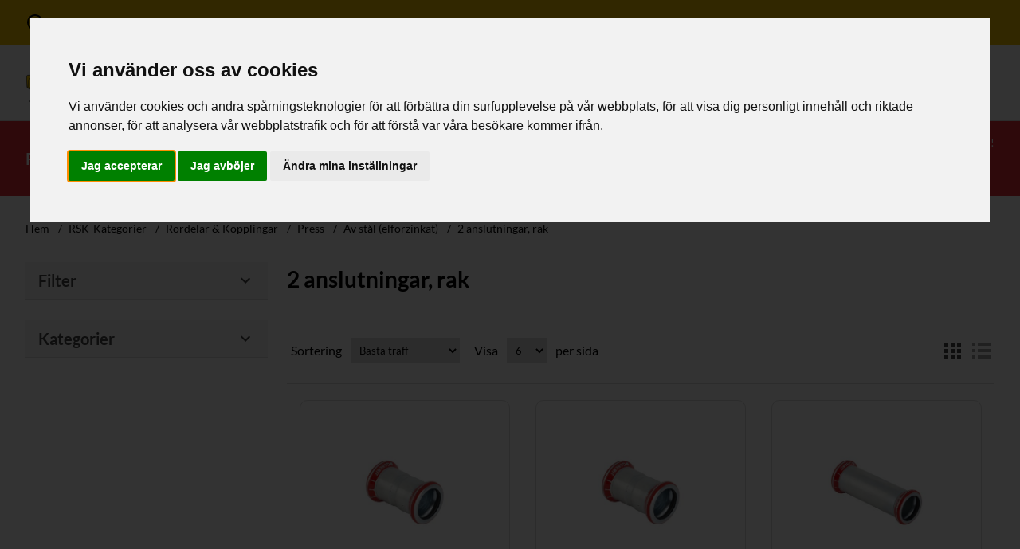

--- FILE ---
content_type: text/html; charset=utf-8
request_url: https://rorpojkarna.se/2-anslutningar-rak-42
body_size: 258136
content:
<!DOCTYPE html><html lang=sv class=html-category-page><head><title>2 anslutningar, rak - R&#xD6;RPOJKARNA</title><meta charset=UTF-8><meta name=description content=""><meta name=keywords content=""><meta name=generator content=nopCommerce><meta name=viewport content="width=device-width, initial-scale=1"><link href=/lib_npm/jquery-ui-dist/jquery-ui.min.css rel=stylesheet><link href=/Plugins/Widgets.NoticeBanner/Content/noticebanner/notice-banner.css rel=stylesheet><link href=/Plugins/Widgets.NoticeBanner/Content/noticebanner/themes/warning/warning.css rel=stylesheet><link href="/Themes/Rorpojkarna/Content/dist/rorpojkarna.css?t=220209" rel=stylesheet><link rel=canonical href=https://rorpojkarna.se/2-anslutningar-rak-42><link rel="shortcut icon" href=/icons/icons_0/favicon.ico><body><div class="notice-banner notice-banner--warning"><div class=notice-banner__container><svg xmlns=http://www.w3.org/2000/svg class=notice-banner__icon height=24px viewBox="0 0 24 24" width=24px fill=currentColor><path d="M0 0h24v24H0V0z" fill=none /><path d="M11 7h2v2h-2zm0 4h2v6h-2zm1-9C6.48 2 2 6.48 2 12s4.48 10 10 10 10-4.48 10-10S17.52 2 12 2zm0 18c-4.41 0-8-3.59-8-8s3.59-8 8-8 8 3.59 8 8-3.59 8-8 8z" /></svg><div class=notice-banner__content><p><strong>Välkommen till Rörpojkarnas nya Webbshop för proffs!&nbsp; &nbsp; &nbsp; Vi har ingen försäljning till privatpersoner.&nbsp;</strong></div></div></div><div class=ajax-loading-block-window style=display:none></div><div id=dialog-notifications-success title=Meddelande style=display:none></div><div id=dialog-notifications-error title=Fel style=display:none></div><div id=dialog-notifications-warning title=Varning style=display:none></div><div id=bar-notification class=bar-notification-container data-close=Stäng></div><!--[if lte IE 8]><div style=clear:both;height:59px;text-align:center;position:relative><a href=http://www.microsoft.com/windows/internet-explorer/default.aspx target=_blank> <img src=/Themes/Rorpojkarna/Content/images/ie_warning.jpg height=42 width=820 alt="You are using an outdated browser. For a faster, safer browsing experience, upgrade for free today."> </a></div><![endif]--><div class=master-wrapper-page><div class=header><div class=header-upper><div class="header-container container"><div class=header-logo><a href="/"> <img alt=Rörpojkarna src=https://www.rorpojkarna.se/images/thumbs/0038416_logo.png> </a></div><div class=header-links-wrapper><div class=header-links><div class=dropdown data-js-dropdown><button id=my-account-dropdown-button class="button button--transparent button--with-icon button--icon-only-xs dropdown__button" data-js-dropdown-button aria-expanded=false> <svg xmlns=http://www.w3.org/2000/svg class=button__icon height=24px viewBox="0 0 24 24" width=24px fill=currentColor><path d="M0 0h24v24H0V0z" fill=none /><path d="M12 5.9c1.16 0 2.1.94 2.1 2.1s-.94 2.1-2.1 2.1S9.9 9.16 9.9 8s.94-2.1 2.1-2.1m0 9c2.97 0 6.1 1.46 6.1 2.1v1.1H5.9V17c0-.64 3.13-2.1 6.1-2.1M12 4C9.79 4 8 5.79 8 8s1.79 4 4 4 4-1.79 4-4-1.79-4-4-4zm0 9c-2.67 0-8 1.34-8 4v3h16v-3c0-2.66-5.33-4-8-4z" /></svg> <b class=button__text>Mitt konto</b> </button><ul class=dropdown__menu aria-labelledby=my-account-dropdown-button><li class=dropdown__item><a href="/register?returnUrl=%2F2-anslutningar-rak-42" class="dropdown__link ico-register">Skapa konto</a><li class=dropdown__item><a href="/login?returnUrl=%2F2-anslutningar-rak-42" class="dropdown__link ico-login">Logga in</a></ul></div><div class=header-shop><div class=header-quick-search></div></div></div></div></div></div></div><div class=header-menu-wrapper><div class="header-menu-container container"><div class=header-menu><nav class="nav-main __amegmen_root __amegmen"> <button class="nav-main__button nav-main__button--toggle __amegmen--toggle-cta"> <svg class=nav-main__button-icon xmlns=http://www.w3.org/2000/svg height=24px viewBox="0 0 24 24" width=24px fill=currentColor><path d="M0 0h24v24H0V0z" fill=none /><path d="M3 18h18v-2H3v2zm0-5h18v-2H3v2zm0-7v2h18V6H3z" /></svg> Huvudmeny </button><div class="nav-main__canvas __amegmen--canvas"><header class=nav-main__header><button class="nav-main__button nav-main__button--close __amegmen--close-cta"> <span class=h-visually-hidden>Stäng</span> <svg xmlns=http://www.w3.org/2000/svg height=24px viewBox="0 0 24 24" width=24px fill=#000000><path d="M0 0h24v24H0V0z" fill=none /><path d="M19 6.41L17.59 5 12 10.59 6.41 5 5 6.41 10.59 12 5 17.59 6.41 19 12 13.41 17.59 19 19 17.59 13.41 12 19 6.41z" /></svg> </button></header><div class="nav-main__menu-container __amegmen--main"><ul class="nav-main__menu top-menu notmobile"><li class="nav-main__item nav-main__item--level-0"><a href=/rsk-kategorier class="nav-main__link nav-main__link--level-0"> <span class=nav-main__link-text>RSK-Kategorier</span> <svg class=nav-main__link-icon xmlns=http://www.w3.org/2000/svg height=24px viewBox="0 0 24 24" width=24px fill=currentColor><path d="M0 0h24v24H0V0z" fill=none /><path d="M8.59 16.59L13.17 12 8.59 7.41 10 6l6 6-6 6-1.41-1.41z" /></svg> </a><div class="nav-main__panel nav-main__panel--level-0 __amegmen--panel"><div class="nav-main__panel-nav nav-main__panel-nav--level-0 __amegmen--landing"><button class="nav-main__button nav-main__button--back __amegmen--main-cta"> <span class=h-visually-hidden>Back</span> <svg xmlns=http://www.w3.org/2000/svg height=24px viewBox="0 0 24 24" width=24px fill=#000000><path d="M0 0h24v24H0V0z" fill=none /><path d="M20 11H7.83l5.59-5.59L12 4l-8 8 8 8 1.41-1.41L7.83 13H20v-2z" /></svg> </button> <a href=/rsk-kategorier class=nav-main__landing-page-link>RSK-Kategorier</a></div><nav class="nav-main__subnav-container nav-main__subnav-container--level-0"><div class=__amegmen--col><ul class="nav-main__subnav nav-main__subnav--level-0"><li class="nav-main__item nav-main__item--level-1"><a href=/ror class="nav-main__link nav-main__link--level-1"> <span class=nav-main__link-text>R&#xF6;r</span> <svg class=nav-main__link-icon xmlns=http://www.w3.org/2000/svg height=24px viewBox="0 0 24 24" width=24px fill=currentColor><path d="M0 0h24v24H0V0z" fill=none /><path d="M8.59 16.59L13.17 12 8.59 7.41 10 6l6 6-6 6-1.41-1.41z" /></svg> </a><div class="nav-main__panel nav-main__panel--level-1 __amegmen--panel"><div class="nav-main__panel-nav nav-main__panel-nav--level-1 __amegmen--landing"><button class="nav-main__button nav-main__button--back __amegmen--back-cta"> <span class=h-visually-hidden>Back</span> <svg xmlns=http://www.w3.org/2000/svg height=24px viewBox="0 0 24 24" width=24px fill=#000000><path d="M0 0h24v24H0V0z" fill=none /><path d="M20 11H7.83l5.59-5.59L12 4l-8 8 8 8 1.41-1.41L7.83 13H20v-2z" /></svg> </button> <a href=/ror class=nav-main__landing-page-link>R&#xF6;r</a></div><nav class="nav-main__subnav-container nav-main__subnav-container--level-1"><div class=__amegmen--col><ul class="nav-main__subnav nav-main__subnav--level-1"><li class="nav-main__item nav-main__item--level-2"><a href=/vattenvarmegas class="nav-main__link nav-main__link--level-2"> <span class=nav-main__link-text>Vatten/V&#xE4;rme/Gas</span> <svg class=nav-main__link-icon xmlns=http://www.w3.org/2000/svg height=24px viewBox="0 0 24 24" width=24px fill=currentColor><path d="M0 0h24v24H0V0z" fill=none /><path d="M8.59 16.59L13.17 12 8.59 7.41 10 6l6 6-6 6-1.41-1.41z" /></svg> </a><li class="nav-main__item nav-main__item--level-2"><a href=/avlopp-inomhus class="nav-main__link nav-main__link--level-2"> <span class=nav-main__link-text>Avlopp - Inomhus</span> <svg class=nav-main__link-icon xmlns=http://www.w3.org/2000/svg height=24px viewBox="0 0 24 24" width=24px fill=currentColor><path d="M0 0h24v24H0V0z" fill=none /><path d="M8.59 16.59L13.17 12 8.59 7.41 10 6l6 6-6 6-1.41-1.41z" /></svg> </a><li class="nav-main__item nav-main__item--level-2"><a href=/avlopp-utomhus class="nav-main__link nav-main__link--level-2"> <span class=nav-main__link-text>Avlopp - Utomhus</span> <svg class=nav-main__link-icon xmlns=http://www.w3.org/2000/svg height=24px viewBox="0 0 24 24" width=24px fill=currentColor><path d="M0 0h24v24H0V0z" fill=none /><path d="M8.59 16.59L13.17 12 8.59 7.41 10 6l6 6-6 6-1.41-1.41z" /></svg> </a><li class="nav-main__item nav-main__item--level-2"><a href=/draneringkabelskydd class="nav-main__link nav-main__link--level-2"> <span class=nav-main__link-text>Dr&#xE4;nering/Kabelskydd</span> <svg class=nav-main__link-icon xmlns=http://www.w3.org/2000/svg height=24px viewBox="0 0 24 24" width=24px fill=currentColor><path d="M0 0h24v24H0V0z" fill=none /><path d="M8.59 16.59L13.17 12 8.59 7.41 10 6l6 6-6 6-1.41-1.41z" /></svg> </a></ul></div></nav></div><li class="nav-main__item nav-main__item--level-1"><a href=/rordelar-kopplingar class="nav-main__link nav-main__link--level-1"> <span class=nav-main__link-text>R&#xF6;rdelar &amp; Kopplingar</span> <svg class=nav-main__link-icon xmlns=http://www.w3.org/2000/svg height=24px viewBox="0 0 24 24" width=24px fill=currentColor><path d="M0 0h24v24H0V0z" fill=none /><path d="M8.59 16.59L13.17 12 8.59 7.41 10 6l6 6-6 6-1.41-1.41z" /></svg> </a><div class="nav-main__panel nav-main__panel--level-1 __amegmen--panel"><div class="nav-main__panel-nav nav-main__panel-nav--level-1 __amegmen--landing"><button class="nav-main__button nav-main__button--back __amegmen--back-cta"> <span class=h-visually-hidden>Back</span> <svg xmlns=http://www.w3.org/2000/svg height=24px viewBox="0 0 24 24" width=24px fill=#000000><path d="M0 0h24v24H0V0z" fill=none /><path d="M20 11H7.83l5.59-5.59L12 4l-8 8 8 8 1.41-1.41L7.83 13H20v-2z" /></svg> </button> <a href=/rordelar-kopplingar class=nav-main__landing-page-link>R&#xF6;rdelar &amp; Kopplingar</a></div><nav class="nav-main__subnav-container nav-main__subnav-container--level-1"><div class=__amegmen--col><ul class="nav-main__subnav nav-main__subnav--level-1"><li class="nav-main__item nav-main__item--level-2"><a href=/bajonettklokardan class="nav-main__link nav-main__link--level-2"> <span class=nav-main__link-text>Bajonett/Klo/Kardan</span> <svg class=nav-main__link-icon xmlns=http://www.w3.org/2000/svg height=24px viewBox="0 0 24 24" width=24px fill=currentColor><path d="M0 0h24v24H0V0z" fill=none /><path d="M8.59 16.59L13.17 12 8.59 7.41 10 6l6 6-6 6-1.41-1.41z" /></svg> </a><li class="nav-main__item nav-main__item--level-2"><a href=/elektrosvetsstumsvets class="nav-main__link nav-main__link--level-2"> <span class=nav-main__link-text>Elektrosvets/Stumsvets</span> <svg class=nav-main__link-icon xmlns=http://www.w3.org/2000/svg height=24px viewBox="0 0 24 24" width=24px fill=currentColor><path d="M0 0h24v24H0V0z" fill=none /><path d="M8.59 16.59L13.17 12 8.59 7.41 10 6l6 6-6 6-1.41-1.41z" /></svg> </a><li class="nav-main__item nav-main__item--level-2"><a href=/gumminipplar-kopplingar class="nav-main__link nav-main__link--level-2"> <span class=nav-main__link-text>Gumminipplar/-kopplingar</span> <svg class=nav-main__link-icon xmlns=http://www.w3.org/2000/svg height=24px viewBox="0 0 24 24" width=24px fill=currentColor><path d="M0 0h24v24H0V0z" fill=none /><path d="M8.59 16.59L13.17 12 8.59 7.41 10 6l6 6-6 6-1.41-1.41z" /></svg> </a><li class="nav-main__item nav-main__item--level-2"><a href=/gangat class="nav-main__link nav-main__link--level-2"> <span class=nav-main__link-text>G&#xE4;ngat</span> <svg class=nav-main__link-icon xmlns=http://www.w3.org/2000/svg height=24px viewBox="0 0 24 24" width=24px fill=currentColor><path d="M0 0h24v24H0V0z" fill=none /><path d="M8.59 16.59L13.17 12 8.59 7.41 10 6l6 6-6 6-1.41-1.41z" /></svg> </a><li class="nav-main__item nav-main__item--level-2"><a href=/instick-push class="nav-main__link nav-main__link--level-2"> <span class=nav-main__link-text>Instick-/Push</span> <svg class=nav-main__link-icon xmlns=http://www.w3.org/2000/svg height=24px viewBox="0 0 24 24" width=24px fill=currentColor><path d="M0 0h24v24H0V0z" fill=none /><path d="M8.59 16.59L13.17 12 8.59 7.41 10 6l6 6-6 6-1.41-1.41z" /></svg> </a><li class="nav-main__item nav-main__item--level-2"><a href=/klamhylsa class="nav-main__link nav-main__link--level-2"> <span class=nav-main__link-text>Kl&#xE4;mhylsa</span> <svg class=nav-main__link-icon xmlns=http://www.w3.org/2000/svg height=24px viewBox="0 0 24 24" width=24px fill=currentColor><path d="M0 0h24v24H0V0z" fill=none /><path d="M8.59 16.59L13.17 12 8.59 7.41 10 6l6 6-6 6-1.41-1.41z" /></svg> </a><li class="nav-main__item nav-main__item--level-2"><a href=/klamring class="nav-main__link nav-main__link--level-2"> <span class=nav-main__link-text>Kl&#xE4;mring</span> <svg class=nav-main__link-icon xmlns=http://www.w3.org/2000/svg height=24px viewBox="0 0 24 24" width=24px fill=currentColor><path d="M0 0h24v24H0V0z" fill=none /><path d="M8.59 16.59L13.17 12 8.59 7.41 10 6l6 6-6 6-1.41-1.41z" /></svg> </a><li class="nav-main__item nav-main__item--level-2"><a href=/kragatkongrepp class="nav-main__link nav-main__link--level-2"> <span class=nav-main__link-text>Kragat/Kongrepp</span> <svg class=nav-main__link-icon xmlns=http://www.w3.org/2000/svg height=24px viewBox="0 0 24 24" width=24px fill=currentColor><path d="M0 0h24v24H0V0z" fill=none /><path d="M8.59 16.59L13.17 12 8.59 7.41 10 6l6 6-6 6-1.41-1.41z" /></svg> </a><li class="nav-main__item nav-main__item--level-2"><a href=/lim class="nav-main__link nav-main__link--level-2"> <span class=nav-main__link-text>Lim</span> <svg class=nav-main__link-icon xmlns=http://www.w3.org/2000/svg height=24px viewBox="0 0 24 24" width=24px fill=currentColor><path d="M0 0h24v24H0V0z" fill=none /><path d="M8.59 16.59L13.17 12 8.59 7.41 10 6l6 6-6 6-1.41-1.41z" /></svg> </a><li class="nav-main__item nav-main__item--level-2"><a href=/lod class="nav-main__link nav-main__link--level-2"> <span class=nav-main__link-text>L&#xF6;d</span> <svg class=nav-main__link-icon xmlns=http://www.w3.org/2000/svg height=24px viewBox="0 0 24 24" width=24px fill=currentColor><path d="M0 0h24v24H0V0z" fill=none /><path d="M8.59 16.59L13.17 12 8.59 7.41 10 6l6 6-6 6-1.41-1.41z" /></svg> </a><li class="nav-main__item nav-main__item--level-2"><a href=/los-blindflansar class="nav-main__link nav-main__link--level-2"> <span class=nav-main__link-text>L&#xF6;s-/Blindfl&#xE4;nsar</span> <svg class=nav-main__link-icon xmlns=http://www.w3.org/2000/svg height=24px viewBox="0 0 24 24" width=24px fill=currentColor><path d="M0 0h24v24H0V0z" fill=none /><path d="M8.59 16.59L13.17 12 8.59 7.41 10 6l6 6-6 6-1.41-1.41z" /></svg> </a><li class="nav-main__item nav-main__item--level-2"><a href=/mufflost-avlopp class="nav-main__link nav-main__link--level-2"> <span class=nav-main__link-text>Muffl&#xF6;st avlopp</span> <svg class=nav-main__link-icon xmlns=http://www.w3.org/2000/svg height=24px viewBox="0 0 24 24" width=24px fill=currentColor><path d="M0 0h24v24H0V0z" fill=none /><path d="M8.59 16.59L13.17 12 8.59 7.41 10 6l6 6-6 6-1.41-1.41z" /></svg> </a><li class="nav-main__item nav-main__item--level-2"><a href=/muffat-avlopp-inomhus class="nav-main__link nav-main__link--level-2"> <span class=nav-main__link-text>Muffat avlopp - Inomhus</span> <svg class=nav-main__link-icon xmlns=http://www.w3.org/2000/svg height=24px viewBox="0 0 24 24" width=24px fill=currentColor><path d="M0 0h24v24H0V0z" fill=none /><path d="M8.59 16.59L13.17 12 8.59 7.41 10 6l6 6-6 6-1.41-1.41z" /></svg> </a><li class="nav-main__item nav-main__item--level-2"><a href=/muffat-avlopp-utomhus class="nav-main__link nav-main__link--level-2"> <span class=nav-main__link-text>Muffat avlopp - Utomhus</span> <svg class=nav-main__link-icon xmlns=http://www.w3.org/2000/svg height=24px viewBox="0 0 24 24" width=24px fill=currentColor><path d="M0 0h24v24H0V0z" fill=none /><path d="M8.59 16.59L13.17 12 8.59 7.41 10 6l6 6-6 6-1.41-1.41z" /></svg> </a><li class="nav-main__item nav-main__item--level-2"><a href=/muffat-draneringkabelskydd class="nav-main__link nav-main__link--level-2"> <span class=nav-main__link-text>Muffat Dr&#xE4;nering/Kabelskydd</span> <svg class=nav-main__link-icon xmlns=http://www.w3.org/2000/svg height=24px viewBox="0 0 24 24" width=24px fill=currentColor><path d="M0 0h24v24H0V0z" fill=none /><path d="M8.59 16.59L13.17 12 8.59 7.41 10 6l6 6-6 6-1.41-1.41z" /></svg> </a><li class="nav-main__item nav-main__item--level-2"><a href=/press class="nav-main__link nav-main__link--level-2"> <span class=nav-main__link-text>Press</span> <svg class=nav-main__link-icon xmlns=http://www.w3.org/2000/svg height=24px viewBox="0 0 24 24" width=24px fill=currentColor><path d="M0 0h24v24H0V0z" fill=none /><path d="M8.59 16.59L13.17 12 8.59 7.41 10 6l6 6-6 6-1.41-1.41z" /></svg> </a><li class="nav-main__item nav-main__item--level-2"><a href=/pastick-blockering class="nav-main__link nav-main__link--level-2"> <span class=nav-main__link-text>P&#xE5;stick-/Blockering</span> <svg class=nav-main__link-icon xmlns=http://www.w3.org/2000/svg height=24px viewBox="0 0 24 24" width=24px fill=currentColor><path d="M0 0h24v24H0V0z" fill=none /><path d="M8.59 16.59L13.17 12 8.59 7.41 10 6l6 6-6 6-1.41-1.41z" /></svg> </a><li class="nav-main__item nav-main__item--level-2"><a href=/reparationsmuffar class="nav-main__link nav-main__link--level-2"> <span class=nav-main__link-text>Reparationsmuffar</span> <svg class=nav-main__link-icon xmlns=http://www.w3.org/2000/svg height=24px viewBox="0 0 24 24" width=24px fill=currentColor><path d="M0 0h24v24H0V0z" fill=none /><path d="M8.59 16.59L13.17 12 8.59 7.41 10 6l6 6-6 6-1.41-1.41z" /></svg> </a><li class="nav-main__item nav-main__item--level-2"><a href=/rillat class="nav-main__link nav-main__link--level-2"> <span class=nav-main__link-text>Rillat</span> <svg class=nav-main__link-icon xmlns=http://www.w3.org/2000/svg height=24px viewBox="0 0 24 24" width=24px fill=currentColor><path d="M0 0h24v24H0V0z" fill=none /><path d="M8.59 16.59L13.17 12 8.59 7.41 10 6l6 6-6 6-1.41-1.41z" /></svg> </a><li class="nav-main__item nav-main__item--level-2"><a href=/rorinfodring class="nav-main__link nav-main__link--level-2"> <span class=nav-main__link-text>R&#xF6;rinfodring</span> <svg class=nav-main__link-icon xmlns=http://www.w3.org/2000/svg height=24px viewBox="0 0 24 24" width=24px fill=currentColor><path d="M0 0h24v24H0V0z" fill=none /><path d="M8.59 16.59L13.17 12 8.59 7.41 10 6l6 6-6 6-1.41-1.41z" /></svg> </a><li class="nav-main__item nav-main__item--level-2"><a href=/skarring class="nav-main__link nav-main__link--level-2"> <span class=nav-main__link-text>Sk&#xE4;rring</span> <svg class=nav-main__link-icon xmlns=http://www.w3.org/2000/svg height=24px viewBox="0 0 24 24" width=24px fill=currentColor><path d="M0 0h24v24H0V0z" fill=none /><path d="M8.59 16.59L13.17 12 8.59 7.41 10 6l6 6-6 6-1.41-1.41z" /></svg> </a><li class="nav-main__item nav-main__item--level-2"><a href=/svets class="nav-main__link nav-main__link--level-2"> <span class=nav-main__link-text>Svets</span> <svg class=nav-main__link-icon xmlns=http://www.w3.org/2000/svg height=24px viewBox="0 0 24 24" width=24px fill=currentColor><path d="M0 0h24v24H0V0z" fill=none /><path d="M8.59 16.59L13.17 12 8.59 7.41 10 6l6 6-6 6-1.41-1.41z" /></svg> </a><li class="nav-main__item nav-main__item--level-2"><a href=/tryckrors-va class="nav-main__link nav-main__link--level-2"> <span class=nav-main__link-text>Tryckr&#xF6;rs (VA)</span> <svg class=nav-main__link-icon xmlns=http://www.w3.org/2000/svg height=24px viewBox="0 0 24 24" width=24px fill=currentColor><path d="M0 0h24v24H0V0z" fill=none /><path d="M8.59 16.59L13.17 12 8.59 7.41 10 6l6 6-6 6-1.41-1.41z" /></svg> </a><li class="nav-main__item nav-main__item--level-2"><a href=/tryckskruv class="nav-main__link nav-main__link--level-2"> <span class=nav-main__link-text>Tryckskruv</span> <svg class=nav-main__link-icon xmlns=http://www.w3.org/2000/svg height=24px viewBox="0 0 24 24" width=24px fill=currentColor><path d="M0 0h24v24H0V0z" fill=none /><path d="M8.59 16.59L13.17 12 8.59 7.41 10 6l6 6-6 6-1.41-1.41z" /></svg> </a><li class="nav-main__item nav-main__item--level-2"><a href=/vaggkopplingsystem class="nav-main__link nav-main__link--level-2"> <span class=nav-main__link-text>V&#xE4;ggkopplingsystem</span> <svg class=nav-main__link-icon xmlns=http://www.w3.org/2000/svg height=24px viewBox="0 0 24 24" width=24px fill=currentColor><path d="M0 0h24v24H0V0z" fill=none /><path d="M8.59 16.59L13.17 12 8.59 7.41 10 6l6 6-6 6-1.41-1.41z" /></svg> </a><li class="nav-main__item nav-main__item--level-2"><a href=/ovriga-rordelarkopplingar class="nav-main__link nav-main__link--level-2"> <span class=nav-main__link-text>&#xD6;vriga r&#xF6;rdelar/kopplingar</span> <svg class=nav-main__link-icon xmlns=http://www.w3.org/2000/svg height=24px viewBox="0 0 24 24" width=24px fill=currentColor><path d="M0 0h24v24H0V0z" fill=none /><path d="M8.59 16.59L13.17 12 8.59 7.41 10 6l6 6-6 6-1.41-1.41z" /></svg> </a></ul></div></nav></div><li class="nav-main__item nav-main__item--level-1"><a href=/rorsystemslangbrand class="nav-main__link nav-main__link--level-1"> <span class=nav-main__link-text>R&#xF6;rsystem/Slang/Brand</span> <svg class=nav-main__link-icon xmlns=http://www.w3.org/2000/svg height=24px viewBox="0 0 24 24" width=24px fill=currentColor><path d="M0 0h24v24H0V0z" fill=none /><path d="M8.59 16.59L13.17 12 8.59 7.41 10 6l6 6-6 6-1.41-1.41z" /></svg> </a><div class="nav-main__panel nav-main__panel--level-1 __amegmen--panel"><div class="nav-main__panel-nav nav-main__panel-nav--level-1 __amegmen--landing"><button class="nav-main__button nav-main__button--back __amegmen--back-cta"> <span class=h-visually-hidden>Back</span> <svg xmlns=http://www.w3.org/2000/svg height=24px viewBox="0 0 24 24" width=24px fill=#000000><path d="M0 0h24v24H0V0z" fill=none /><path d="M20 11H7.83l5.59-5.59L12 4l-8 8 8 8 1.41-1.41L7.83 13H20v-2z" /></svg> </button> <a href=/rorsystemslangbrand class=nav-main__landing-page-link>R&#xF6;rsystem/Slang/Brand</a></div><nav class="nav-main__subnav-container nav-main__subnav-container--level-1"><div class=__amegmen--col><ul class="nav-main__subnav nav-main__subnav--level-1"><li class="nav-main__item nav-main__item--level-2"><a href=/systembunden-forlaggning class="nav-main__link nav-main__link--level-2"> <span class=nav-main__link-text>Systembunden f&#xF6;rl&#xE4;ggning</span> <svg class=nav-main__link-icon xmlns=http://www.w3.org/2000/svg height=24px viewBox="0 0 24 24" width=24px fill=currentColor><path d="M0 0h24v24H0V0z" fill=none /><path d="M8.59 16.59L13.17 12 8.59 7.41 10 6l6 6-6 6-1.41-1.41z" /></svg> </a><li class="nav-main__item nav-main__item--level-2"><a href=/slangarslangutrustning class="nav-main__link nav-main__link--level-2"> <span class=nav-main__link-text>Slangar/Slangutrustning</span> <svg class=nav-main__link-icon xmlns=http://www.w3.org/2000/svg height=24px viewBox="0 0 24 24" width=24px fill=currentColor><path d="M0 0h24v24H0V0z" fill=none /><path d="M8.59 16.59L13.17 12 8.59 7.41 10 6l6 6-6 6-1.41-1.41z" /></svg> </a><li class="nav-main__item nav-main__item--level-2"><a href=/sprinklerbrand class="nav-main__link nav-main__link--level-2"> <span class=nav-main__link-text>Sprinkler/Brand</span> <svg class=nav-main__link-icon xmlns=http://www.w3.org/2000/svg height=24px viewBox="0 0 24 24" width=24px fill=currentColor><path d="M0 0h24v24H0V0z" fill=none /><path d="M8.59 16.59L13.17 12 8.59 7.41 10 6l6 6-6 6-1.41-1.41z" /></svg> </a></ul></div></nav></div><li class="nav-main__item nav-main__item--level-1"><a href=/sanitet-blandare class="nav-main__link nav-main__link--level-1"> <span class=nav-main__link-text>Sanitet &amp; Blandare</span> <svg class=nav-main__link-icon xmlns=http://www.w3.org/2000/svg height=24px viewBox="0 0 24 24" width=24px fill=currentColor><path d="M0 0h24v24H0V0z" fill=none /><path d="M8.59 16.59L13.17 12 8.59 7.41 10 6l6 6-6 6-1.41-1.41z" /></svg> </a><div class="nav-main__panel nav-main__panel--level-1 __amegmen--panel"><div class="nav-main__panel-nav nav-main__panel-nav--level-1 __amegmen--landing"><button class="nav-main__button nav-main__button--back __amegmen--back-cta"> <span class=h-visually-hidden>Back</span> <svg xmlns=http://www.w3.org/2000/svg height=24px viewBox="0 0 24 24" width=24px fill=#000000><path d="M0 0h24v24H0V0z" fill=none /><path d="M20 11H7.83l5.59-5.59L12 4l-8 8 8 8 1.41-1.41L7.83 13H20v-2z" /></svg> </button> <a href=/sanitet-blandare class=nav-main__landing-page-link>Sanitet &amp; Blandare</a></div><nav class="nav-main__subnav-container nav-main__subnav-container--level-1"><div class=__amegmen--col><ul class="nav-main__subnav nav-main__subnav--level-1"><li class="nav-main__item nav-main__item--level-2"><a href=/badrumsutrustning class="nav-main__link nav-main__link--level-2"> <span class=nav-main__link-text>Badrumsutrustning</span> <svg class=nav-main__link-icon xmlns=http://www.w3.org/2000/svg height=24px viewBox="0 0 24 24" width=24px fill=currentColor><path d="M0 0h24v24H0V0z" fill=none /><path d="M8.59 16.59L13.17 12 8.59 7.41 10 6l6 6-6 6-1.41-1.41z" /></svg> </a><li class="nav-main__item nav-main__item--level-2"><a href=/blandarekranaranslutningar class="nav-main__link nav-main__link--level-2"> <span class=nav-main__link-text>Blandare/Kranar/Anslutningar</span> <svg class=nav-main__link-icon xmlns=http://www.w3.org/2000/svg height=24px viewBox="0 0 24 24" width=24px fill=currentColor><path d="M0 0h24v24H0V0z" fill=none /><path d="M8.59 16.59L13.17 12 8.59 7.41 10 6l6 6-6 6-1.41-1.41z" /></svg> </a><li class="nav-main__item nav-main__item--level-2"><a href=/koktvattstad class="nav-main__link nav-main__link--level-2"> <span class=nav-main__link-text>K&#xF6;k/Tv&#xE4;tt/St&#xE4;d</span> <svg class=nav-main__link-icon xmlns=http://www.w3.org/2000/svg height=24px viewBox="0 0 24 24" width=24px fill=currentColor><path d="M0 0h24v24H0V0z" fill=none /><path d="M8.59 16.59L13.17 12 8.59 7.41 10 6l6 6-6 6-1.41-1.41z" /></svg> </a><li class="nav-main__item nav-main__item--level-2"><a href=/sanitetsporslinduschar class="nav-main__link nav-main__link--level-2"> <span class=nav-main__link-text>Sanitetsporslin/Duschar</span> <svg class=nav-main__link-icon xmlns=http://www.w3.org/2000/svg height=24px viewBox="0 0 24 24" width=24px fill=currentColor><path d="M0 0h24v24H0V0z" fill=none /><path d="M8.59 16.59L13.17 12 8.59 7.41 10 6l6 6-6 6-1.41-1.41z" /></svg> </a></ul></div></nav></div><li class="nav-main__item nav-main__item--level-1"><a href=/vatten-varme class="nav-main__link nav-main__link--level-1"> <span class=nav-main__link-text>Vatten &amp; V&#xE4;rme</span> <svg class=nav-main__link-icon xmlns=http://www.w3.org/2000/svg height=24px viewBox="0 0 24 24" width=24px fill=currentColor><path d="M0 0h24v24H0V0z" fill=none /><path d="M8.59 16.59L13.17 12 8.59 7.41 10 6l6 6-6 6-1.41-1.41z" /></svg> </a><div class="nav-main__panel nav-main__panel--level-1 __amegmen--panel"><div class="nav-main__panel-nav nav-main__panel-nav--level-1 __amegmen--landing"><button class="nav-main__button nav-main__button--back __amegmen--back-cta"> <span class=h-visually-hidden>Back</span> <svg xmlns=http://www.w3.org/2000/svg height=24px viewBox="0 0 24 24" width=24px fill=#000000><path d="M0 0h24v24H0V0z" fill=none /><path d="M20 11H7.83l5.59-5.59L12 4l-8 8 8 8 1.41-1.41L7.83 13H20v-2z" /></svg> </button> <a href=/vatten-varme class=nav-main__landing-page-link>Vatten &amp; V&#xE4;rme</a></div><nav class="nav-main__subnav-container nav-main__subnav-container--level-1"><div class=__amegmen--col><ul class="nav-main__subnav nav-main__subnav--level-1"><li class="nav-main__item nav-main__item--level-2"><a href=/avstangningstyrningreglering class="nav-main__link nav-main__link--level-2"> <span class=nav-main__link-text>Avst&#xE4;ngning/Styrning/Reglering</span> <svg class=nav-main__link-icon xmlns=http://www.w3.org/2000/svg height=24px viewBox="0 0 24 24" width=24px fill=currentColor><path d="M0 0h24v24H0V0z" fill=none /><path d="M8.59 16.59L13.17 12 8.59 7.41 10 6l6 6-6 6-1.41-1.41z" /></svg> </a><li class="nav-main__item nav-main__item--level-2"><a href=/filtreringavgasningrening class="nav-main__link nav-main__link--level-2"> <span class=nav-main__link-text>Filtrering/Avgasning/Rening</span> <svg class=nav-main__link-icon xmlns=http://www.w3.org/2000/svg height=24px viewBox="0 0 24 24" width=24px fill=currentColor><path d="M0 0h24v24H0V0z" fill=none /><path d="M8.59 16.59L13.17 12 8.59 7.41 10 6l6 6-6 6-1.41-1.41z" /></svg> </a><li class="nav-main__item nav-main__item--level-2"><a href=/karlcisterner class="nav-main__link nav-main__link--level-2"> <span class=nav-main__link-text>K&#xE4;rl/Cisterner</span> <svg class=nav-main__link-icon xmlns=http://www.w3.org/2000/svg height=24px viewBox="0 0 24 24" width=24px fill=currentColor><path d="M0 0h24v24H0V0z" fill=none /><path d="M8.59 16.59L13.17 12 8.59 7.41 10 6l6 6-6 6-1.41-1.41z" /></svg> </a><li class="nav-main__item nav-main__item--level-2"><a href=/matningovervakning class="nav-main__link nav-main__link--level-2"> <span class=nav-main__link-text>M&#xE4;tning/&#xD6;vervakning</span> <svg class=nav-main__link-icon xmlns=http://www.w3.org/2000/svg height=24px viewBox="0 0 24 24" width=24px fill=currentColor><path d="M0 0h24v24H0V0z" fill=none /><path d="M8.59 16.59L13.17 12 8.59 7.41 10 6l6 6-6 6-1.41-1.41z" /></svg> </a><li class="nav-main__item nav-main__item--level-2"><a href=/pumpar class="nav-main__link nav-main__link--level-2"> <span class=nav-main__link-text>Pumpar</span> <svg class=nav-main__link-icon xmlns=http://www.w3.org/2000/svg height=24px viewBox="0 0 24 24" width=24px fill=currentColor><path d="M0 0h24v24H0V0z" fill=none /><path d="M8.59 16.59L13.17 12 8.59 7.41 10 6l6 6-6 6-1.41-1.41z" /></svg> </a><li class="nav-main__item nav-main__item--level-2"><a href=/uppvarmningkyla class="nav-main__link nav-main__link--level-2"> <span class=nav-main__link-text>Uppv&#xE4;rmning/Kyla</span> <svg class=nav-main__link-icon xmlns=http://www.w3.org/2000/svg height=24px viewBox="0 0 24 24" width=24px fill=currentColor><path d="M0 0h24v24H0V0z" fill=none /><path d="M8.59 16.59L13.17 12 8.59 7.41 10 6l6 6-6 6-1.41-1.41z" /></svg> </a></ul></div></nav></div><li class="nav-main__item nav-main__item--level-1"><a href=/brunnar-avloppssystem class="nav-main__link nav-main__link--level-1"> <span class=nav-main__link-text>Brunnar &amp; Avloppssystem</span> <svg class=nav-main__link-icon xmlns=http://www.w3.org/2000/svg height=24px viewBox="0 0 24 24" width=24px fill=currentColor><path d="M0 0h24v24H0V0z" fill=none /><path d="M8.59 16.59L13.17 12 8.59 7.41 10 6l6 6-6 6-1.41-1.41z" /></svg> </a><div class="nav-main__panel nav-main__panel--level-1 __amegmen--panel"><div class="nav-main__panel-nav nav-main__panel-nav--level-1 __amegmen--landing"><button class="nav-main__button nav-main__button--back __amegmen--back-cta"> <span class=h-visually-hidden>Back</span> <svg xmlns=http://www.w3.org/2000/svg height=24px viewBox="0 0 24 24" width=24px fill=#000000><path d="M0 0h24v24H0V0z" fill=none /><path d="M20 11H7.83l5.59-5.59L12 4l-8 8 8 8 1.41-1.41L7.83 13H20v-2z" /></svg> </button> <a href=/brunnar-avloppssystem class=nav-main__landing-page-link>Brunnar &amp; Avloppssystem</a></div><nav class="nav-main__subnav-container nav-main__subnav-container--level-1"><div class=__amegmen--col><ul class="nav-main__subnav nav-main__subnav--level-1"><li class="nav-main__item nav-main__item--level-2"><a href=/avloppssystem class="nav-main__link nav-main__link--level-2"> <span class=nav-main__link-text>Avloppssystem</span> <svg class=nav-main__link-icon xmlns=http://www.w3.org/2000/svg height=24px viewBox="0 0 24 24" width=24px fill=currentColor><path d="M0 0h24v24H0V0z" fill=none /><path d="M8.59 16.59L13.17 12 8.59 7.41 10 6l6 6-6 6-1.41-1.41z" /></svg> </a><li class="nav-main__item nav-main__item--level-2"><a href=/brunnar class="nav-main__link nav-main__link--level-2"> <span class=nav-main__link-text>Brunnar</span> <svg class=nav-main__link-icon xmlns=http://www.w3.org/2000/svg height=24px viewBox="0 0 24 24" width=24px fill=currentColor><path d="M0 0h24v24H0V0z" fill=none /><path d="M8.59 16.59L13.17 12 8.59 7.41 10 6l6 6-6 6-1.41-1.41z" /></svg> </a></ul></div></nav></div><li class="nav-main__item nav-main__item--level-1"><a href=/ventilation-isolering class="nav-main__link nav-main__link--level-1"> <span class=nav-main__link-text>Ventilation &amp; Isolering</span> <svg class=nav-main__link-icon xmlns=http://www.w3.org/2000/svg height=24px viewBox="0 0 24 24" width=24px fill=currentColor><path d="M0 0h24v24H0V0z" fill=none /><path d="M8.59 16.59L13.17 12 8.59 7.41 10 6l6 6-6 6-1.41-1.41z" /></svg> </a><div class="nav-main__panel nav-main__panel--level-1 __amegmen--panel"><div class="nav-main__panel-nav nav-main__panel-nav--level-1 __amegmen--landing"><button class="nav-main__button nav-main__button--back __amegmen--back-cta"> <span class=h-visually-hidden>Back</span> <svg xmlns=http://www.w3.org/2000/svg height=24px viewBox="0 0 24 24" width=24px fill=#000000><path d="M0 0h24v24H0V0z" fill=none /><path d="M20 11H7.83l5.59-5.59L12 4l-8 8 8 8 1.41-1.41L7.83 13H20v-2z" /></svg> </button> <a href=/ventilation-isolering class=nav-main__landing-page-link>Ventilation &amp; Isolering</a></div><nav class="nav-main__subnav-container nav-main__subnav-container--level-1"><div class=__amegmen--col><ul class="nav-main__subnav nav-main__subnav--level-1"><li class="nav-main__item nav-main__item--level-2"><a href=/isolering class="nav-main__link nav-main__link--level-2"> <span class=nav-main__link-text>Isolering</span> <svg class=nav-main__link-icon xmlns=http://www.w3.org/2000/svg height=24px viewBox="0 0 24 24" width=24px fill=currentColor><path d="M0 0h24v24H0V0z" fill=none /><path d="M8.59 16.59L13.17 12 8.59 7.41 10 6l6 6-6 6-1.41-1.41z" /></svg> </a><li class="nav-main__item nav-main__item--level-2"><a href=/ventilation class="nav-main__link nav-main__link--level-2"> <span class=nav-main__link-text>Ventilation</span> <svg class=nav-main__link-icon xmlns=http://www.w3.org/2000/svg height=24px viewBox="0 0 24 24" width=24px fill=currentColor><path d="M0 0h24v24H0V0z" fill=none /><path d="M8.59 16.59L13.17 12 8.59 7.41 10 6l6 6-6 6-1.41-1.41z" /></svg> </a></ul></div></nav></div><li class="nav-main__item nav-main__item--level-1"><a href=/montage-utrustning class="nav-main__link nav-main__link--level-1"> <span class=nav-main__link-text>Montage &amp; Utrustning</span> <svg class=nav-main__link-icon xmlns=http://www.w3.org/2000/svg height=24px viewBox="0 0 24 24" width=24px fill=currentColor><path d="M0 0h24v24H0V0z" fill=none /><path d="M8.59 16.59L13.17 12 8.59 7.41 10 6l6 6-6 6-1.41-1.41z" /></svg> </a><div class="nav-main__panel nav-main__panel--level-1 __amegmen--panel"><div class="nav-main__panel-nav nav-main__panel-nav--level-1 __amegmen--landing"><button class="nav-main__button nav-main__button--back __amegmen--back-cta"> <span class=h-visually-hidden>Back</span> <svg xmlns=http://www.w3.org/2000/svg height=24px viewBox="0 0 24 24" width=24px fill=#000000><path d="M0 0h24v24H0V0z" fill=none /><path d="M20 11H7.83l5.59-5.59L12 4l-8 8 8 8 1.41-1.41L7.83 13H20v-2z" /></svg> </button> <a href=/montage-utrustning class=nav-main__landing-page-link>Montage &amp; Utrustning</a></div><nav class="nav-main__subnav-container nav-main__subnav-container--level-1"><div class=__amegmen--col><ul class="nav-main__subnav nav-main__subnav--level-1"><li class="nav-main__item nav-main__item--level-2"><a href=/infastningmontering class="nav-main__link nav-main__link--level-2"> <span class=nav-main__link-text>Inf&#xE4;stning/Montering</span> <svg class=nav-main__link-icon xmlns=http://www.w3.org/2000/svg height=24px viewBox="0 0 24 24" width=24px fill=currentColor><path d="M0 0h24v24H0V0z" fill=none /><path d="M8.59 16.59L13.17 12 8.59 7.41 10 6l6 6-6 6-1.41-1.41z" /></svg> </a><li class="nav-main__item nav-main__item--level-2"><a href=/tatningfogningsmorjningkem class="nav-main__link nav-main__link--level-2"> <span class=nav-main__link-text>T&#xE4;tning/Fogning/Sm&#xF6;rjning/Kem</span> <svg class=nav-main__link-icon xmlns=http://www.w3.org/2000/svg height=24px viewBox="0 0 24 24" width=24px fill=currentColor><path d="M0 0h24v24H0V0z" fill=none /><path d="M8.59 16.59L13.17 12 8.59 7.41 10 6l6 6-6 6-1.41-1.41z" /></svg> </a><li class="nav-main__item nav-main__item--level-2"><a href=/verktygskyddklader class="nav-main__link nav-main__link--level-2"> <span class=nav-main__link-text>Verktyg/Skydd/Kl&#xE4;der</span> <svg class=nav-main__link-icon xmlns=http://www.w3.org/2000/svg height=24px viewBox="0 0 24 24" width=24px fill=currentColor><path d="M0 0h24v24H0V0z" fill=none /><path d="M8.59 16.59L13.17 12 8.59 7.41 10 6l6 6-6 6-1.41-1.41z" /></svg> </a><li class="nav-main__item nav-main__item--level-2"><a href=/saknar-produktgrupp class="nav-main__link nav-main__link--level-2"> <span class=nav-main__link-text>Saknar produktgrupp</span> <svg class=nav-main__link-icon xmlns=http://www.w3.org/2000/svg height=24px viewBox="0 0 24 24" width=24px fill=currentColor><path d="M0 0h24v24H0V0z" fill=none /><path d="M8.59 16.59L13.17 12 8.59 7.41 10 6l6 6-6 6-1.41-1.41z" /></svg> </a></ul></div></nav></div></ul></div></nav></div><li class="nav-main__item nav-main__item--level-0"><a href=/produkter class="nav-main__link nav-main__link--level-0"> <span class=nav-main__link-text>Produkter</span> <svg class=nav-main__link-icon xmlns=http://www.w3.org/2000/svg height=24px viewBox="0 0 24 24" width=24px fill=currentColor><path d="M0 0h24v24H0V0z" fill=none /><path d="M8.59 16.59L13.17 12 8.59 7.41 10 6l6 6-6 6-1.41-1.41z" /></svg> </a><div class="nav-main__panel nav-main__panel--level-0 __amegmen--panel"><div class="nav-main__panel-nav nav-main__panel-nav--level-0 __amegmen--landing"><button class="nav-main__button nav-main__button--back __amegmen--main-cta"> <span class=h-visually-hidden>Back</span> <svg xmlns=http://www.w3.org/2000/svg height=24px viewBox="0 0 24 24" width=24px fill=#000000><path d="M0 0h24v24H0V0z" fill=none /><path d="M20 11H7.83l5.59-5.59L12 4l-8 8 8 8 1.41-1.41L7.83 13H20v-2z" /></svg> </button> <a href=/produkter class=nav-main__landing-page-link>Produkter</a></div><nav class="nav-main__subnav-container nav-main__subnav-container--level-0"><div class=__amegmen--col><ul class="nav-main__subnav nav-main__subnav--level-0"><li class="nav-main__item nav-main__item--level-1"><a href=/gjutjarnsror class="nav-main__link nav-main__link--level-1"> <span class=nav-main__link-text>Gjutj&#xE4;rnsr&#xF6;r</span> <svg class=nav-main__link-icon xmlns=http://www.w3.org/2000/svg height=24px viewBox="0 0 24 24" width=24px fill=currentColor><path d="M0 0h24v24H0V0z" fill=none /><path d="M8.59 16.59L13.17 12 8.59 7.41 10 6l6 6-6 6-1.41-1.41z" /></svg> </a><div class="nav-main__panel nav-main__panel--level-1 __amegmen--panel"><div class="nav-main__panel-nav nav-main__panel-nav--level-1 __amegmen--landing"><button class="nav-main__button nav-main__button--back __amegmen--back-cta"> <span class=h-visually-hidden>Back</span> <svg xmlns=http://www.w3.org/2000/svg height=24px viewBox="0 0 24 24" width=24px fill=#000000><path d="M0 0h24v24H0V0z" fill=none /><path d="M20 11H7.83l5.59-5.59L12 4l-8 8 8 8 1.41-1.41L7.83 13H20v-2z" /></svg> </button> <a href=/gjutjarnsror class=nav-main__landing-page-link>Gjutj&#xE4;rnsr&#xF6;r</a></div><nav class="nav-main__subnav-container nav-main__subnav-container--level-1"><div class=__amegmen--col><ul class="nav-main__subnav nav-main__subnav--level-1"><li class="nav-main__item nav-main__item--level-2"><a href=/ma-ror class="nav-main__link nav-main__link--level-2"> <span class=nav-main__link-text>Ma-R&#xF6;r</span> <svg class=nav-main__link-icon xmlns=http://www.w3.org/2000/svg height=24px viewBox="0 0 24 24" width=24px fill=currentColor><path d="M0 0h24v24H0V0z" fill=none /><path d="M8.59 16.59L13.17 12 8.59 7.41 10 6l6 6-6 6-1.41-1.41z" /></svg> </a><li class="nav-main__item nav-main__item--level-2"><a href=/ma-delar class="nav-main__link nav-main__link--level-2"> <span class=nav-main__link-text>Ma-Delar</span> <svg class=nav-main__link-icon xmlns=http://www.w3.org/2000/svg height=24px viewBox="0 0 24 24" width=24px fill=currentColor><path d="M0 0h24v24H0V0z" fill=none /><path d="M8.59 16.59L13.17 12 8.59 7.41 10 6l6 6-6 6-1.41-1.41z" /></svg> </a><li class="nav-main__item nav-main__item--level-2"><a href=/ma-jetkoppling class="nav-main__link nav-main__link--level-2"> <span class=nav-main__link-text>Ma Jetkoppling</span> <svg class=nav-main__link-icon xmlns=http://www.w3.org/2000/svg height=24px viewBox="0 0 24 24" width=24px fill=currentColor><path d="M0 0h24v24H0V0z" fill=none /><path d="M8.59 16.59L13.17 12 8.59 7.41 10 6l6 6-6 6-1.41-1.41z" /></svg> </a></ul></div></nav></div><li class="nav-main__item nav-main__item--level-1"><a href=/stalror-rostfria-ror class="nav-main__link nav-main__link--level-1"> <span class=nav-main__link-text>St&#xE5;lr&#xF6;r, Rostfria R&#xF6;r</span> <svg class=nav-main__link-icon xmlns=http://www.w3.org/2000/svg height=24px viewBox="0 0 24 24" width=24px fill=currentColor><path d="M0 0h24v24H0V0z" fill=none /><path d="M8.59 16.59L13.17 12 8.59 7.41 10 6l6 6-6 6-1.41-1.41z" /></svg> </a><div class="nav-main__panel nav-main__panel--level-1 __amegmen--panel"><div class="nav-main__panel-nav nav-main__panel-nav--level-1 __amegmen--landing"><button class="nav-main__button nav-main__button--back __amegmen--back-cta"> <span class=h-visually-hidden>Back</span> <svg xmlns=http://www.w3.org/2000/svg height=24px viewBox="0 0 24 24" width=24px fill=#000000><path d="M0 0h24v24H0V0z" fill=none /><path d="M20 11H7.83l5.59-5.59L12 4l-8 8 8 8 1.41-1.41L7.83 13H20v-2z" /></svg> </button> <a href=/stalror-rostfria-ror class=nav-main__landing-page-link>St&#xE5;lr&#xF6;r, Rostfria R&#xF6;r</a></div><nav class="nav-main__subnav-container nav-main__subnav-container--level-1"><div class=__amegmen--col><ul class="nav-main__subnav nav-main__subnav--level-1"><li class="nav-main__item nav-main__item--level-2"><a href=/bla-ror class="nav-main__link nav-main__link--level-2"> <span class=nav-main__link-text>Bl&#xE5; R&#xF6;r</span> <svg class=nav-main__link-icon xmlns=http://www.w3.org/2000/svg height=24px viewBox="0 0 24 24" width=24px fill=currentColor><path d="M0 0h24v24H0V0z" fill=none /><path d="M8.59 16.59L13.17 12 8.59 7.41 10 6l6 6-6 6-1.41-1.41z" /></svg> </a><li class="nav-main__item nav-main__item--level-2"><a href=/smidda-galv-ror class="nav-main__link nav-main__link--level-2"> <span class=nav-main__link-text>Smidda Galv R&#xF6;r</span> <svg class=nav-main__link-icon xmlns=http://www.w3.org/2000/svg height=24px viewBox="0 0 24 24" width=24px fill=currentColor><path d="M0 0h24v24H0V0z" fill=none /><path d="M8.59 16.59L13.17 12 8.59 7.41 10 6l6 6-6 6-1.41-1.41z" /></svg> </a><li class="nav-main__item nav-main__item--level-2"><a href=/smidda-roda-ror class="nav-main__link nav-main__link--level-2"> <span class=nav-main__link-text>Smidda R&#xF6;da R&#xF6;r</span> <svg class=nav-main__link-icon xmlns=http://www.w3.org/2000/svg height=24px viewBox="0 0 24 24" width=24px fill=currentColor><path d="M0 0h24v24H0V0z" fill=none /><path d="M8.59 16.59L13.17 12 8.59 7.41 10 6l6 6-6 6-1.41-1.41z" /></svg> </a><li class="nav-main__item nav-main__item--level-2"><a href=/mapress-elforzror class="nav-main__link nav-main__link--level-2"> <span class=nav-main__link-text>Mapress Elf&#xF6;rz.R&#xF6;r</span> <svg class=nav-main__link-icon xmlns=http://www.w3.org/2000/svg height=24px viewBox="0 0 24 24" width=24px fill=currentColor><path d="M0 0h24v24H0V0z" fill=none /><path d="M8.59 16.59L13.17 12 8.59 7.41 10 6l6 6-6 6-1.41-1.41z" /></svg> </a><li class="nav-main__item nav-main__item--level-2"><a href=/mapress-elforzdelar class="nav-main__link nav-main__link--level-2"> <span class=nav-main__link-text>Mapress Elf&#xF6;rz.Delar</span> <svg class=nav-main__link-icon xmlns=http://www.w3.org/2000/svg height=24px viewBox="0 0 24 24" width=24px fill=currentColor><path d="M0 0h24v24H0V0z" fill=none /><path d="M8.59 16.59L13.17 12 8.59 7.41 10 6l6 6-6 6-1.41-1.41z" /></svg> </a><li class="nav-main__item nav-main__item--level-2"><a href=/br-press-elforz-delar class="nav-main__link nav-main__link--level-2"> <span class=nav-main__link-text>Br-Press Elf&#xF6;rz Delar</span> <svg class=nav-main__link-icon xmlns=http://www.w3.org/2000/svg height=24px viewBox="0 0 24 24" width=24px fill=currentColor><path d="M0 0h24v24H0V0z" fill=none /><path d="M8.59 16.59L13.17 12 8.59 7.41 10 6l6 6-6 6-1.41-1.41z" /></svg> </a><li class="nav-main__item nav-main__item--level-2"><a href=/rordelar-smidda-sv class="nav-main__link nav-main__link--level-2"> <span class=nav-main__link-text>R&#xF6;rdelar Smidda Sv</span> <svg class=nav-main__link-icon xmlns=http://www.w3.org/2000/svg height=24px viewBox="0 0 24 24" width=24px fill=currentColor><path d="M0 0h24v24H0V0z" fill=none /><path d="M8.59 16.59L13.17 12 8.59 7.41 10 6l6 6-6 6-1.41-1.41z" /></svg> </a><li class="nav-main__item nav-main__item--level-2"><a href=/rordelar-smidda-galv class="nav-main__link nav-main__link--level-2"> <span class=nav-main__link-text>R&#xF6;rdelar Smidda Galv</span> <svg class=nav-main__link-icon xmlns=http://www.w3.org/2000/svg height=24px viewBox="0 0 24 24" width=24px fill=currentColor><path d="M0 0h24v24H0V0z" fill=none /><path d="M8.59 16.59L13.17 12 8.59 7.41 10 6l6 6-6 6-1.41-1.41z" /></svg> </a><li class="nav-main__item nav-main__item--level-2"><a href=/rordelar-aducerade-sv class="nav-main__link nav-main__link--level-2"> <span class=nav-main__link-text>R&#xF6;rdelar Aducerade Sv</span> <svg class=nav-main__link-icon xmlns=http://www.w3.org/2000/svg height=24px viewBox="0 0 24 24" width=24px fill=currentColor><path d="M0 0h24v24H0V0z" fill=none /><path d="M8.59 16.59L13.17 12 8.59 7.41 10 6l6 6-6 6-1.41-1.41z" /></svg> </a><li class="nav-main__item nav-main__item--level-2"><a href=/rordelar-aducerade-galv class="nav-main__link nav-main__link--level-2"> <span class=nav-main__link-text>R&#xF6;rdelar Aducerade Galv</span> <svg class=nav-main__link-icon xmlns=http://www.w3.org/2000/svg height=24px viewBox="0 0 24 24" width=24px fill=currentColor><path d="M0 0h24v24H0V0z" fill=none /><path d="M8.59 16.59L13.17 12 8.59 7.41 10 6l6 6-6 6-1.41-1.41z" /></svg> </a><li class="nav-main__item nav-main__item--level-2"><a href=/rfr-svets-gangrordelar class="nav-main__link nav-main__link--level-2"> <span class=nav-main__link-text>Rfr Svets- &amp; G&#xE4;ngr&#xF6;rdelar</span> <svg class=nav-main__link-icon xmlns=http://www.w3.org/2000/svg height=24px viewBox="0 0 24 24" width=24px fill=currentColor><path d="M0 0h24v24H0V0z" fill=none /><path d="M8.59 16.59L13.17 12 8.59 7.41 10 6l6 6-6 6-1.41-1.41z" /></svg> </a><li class="nav-main__item nav-main__item--level-2"><a href=/tubror-handelskvalitet class="nav-main__link nav-main__link--level-2"> <span class=nav-main__link-text>Tubr&#xF6;r Handelskvalitet</span> <svg class=nav-main__link-icon xmlns=http://www.w3.org/2000/svg height=24px viewBox="0 0 24 24" width=24px fill=currentColor><path d="M0 0h24v24H0V0z" fill=none /><path d="M8.59 16.59L13.17 12 8.59 7.41 10 6l6 6-6 6-1.41-1.41z" /></svg> </a><li class="nav-main__item nav-main__item--level-2"><a href=/tubkrokar-handelskvalitet class="nav-main__link nav-main__link--level-2"> <span class=nav-main__link-text>Tubkr&#xF6;kar Handelskvalitet</span> <svg class=nav-main__link-icon xmlns=http://www.w3.org/2000/svg height=24px viewBox="0 0 24 24" width=24px fill=currentColor><path d="M0 0h24v24H0V0z" fill=none /><path d="M8.59 16.59L13.17 12 8.59 7.41 10 6l6 6-6 6-1.41-1.41z" /></svg> </a><li class="nav-main__item nav-main__item--level-2"><a href=/tubror-tryckkarlskvalitet class="nav-main__link nav-main__link--level-2"> <span class=nav-main__link-text>Tubr&#xF6;r Tryckk&#xE4;rlskvalitet</span> <svg class=nav-main__link-icon xmlns=http://www.w3.org/2000/svg height=24px viewBox="0 0 24 24" width=24px fill=currentColor><path d="M0 0h24v24H0V0z" fill=none /><path d="M8.59 16.59L13.17 12 8.59 7.41 10 6l6 6-6 6-1.41-1.41z" /></svg> </a><li class="nav-main__item nav-main__item--level-2"><a href=/tubkrokar-tryckkarlskvalitet class="nav-main__link nav-main__link--level-2"> <span class=nav-main__link-text>Tubkr&#xF6;kar Tryckk&#xE4;rlskvalitet</span> <svg class=nav-main__link-icon xmlns=http://www.w3.org/2000/svg height=24px viewBox="0 0 24 24" width=24px fill=currentColor><path d="M0 0h24v24H0V0z" fill=none /><path d="M8.59 16.59L13.17 12 8.59 7.41 10 6l6 6-6 6-1.41-1.41z" /></svg> </a><li class="nav-main__item nav-main__item--level-2"><a href=/forminskningskonor-tryckkarls class="nav-main__link nav-main__link--level-2"> <span class=nav-main__link-text>F&#xF6;rminskningskonor Tryckk&#xE4;rls</span> <svg class=nav-main__link-icon xmlns=http://www.w3.org/2000/svg height=24px viewBox="0 0 24 24" width=24px fill=currentColor><path d="M0 0h24v24H0V0z" fill=none /><path d="M8.59 16.59L13.17 12 8.59 7.41 10 6l6 6-6 6-1.41-1.41z" /></svg> </a><li class="nav-main__item nav-main__item--level-2"><a href=/svets-t-ror-tryckkarls class="nav-main__link nav-main__link--level-2"> <span class=nav-main__link-text>Svets T-R&#xF6;r Tryckk&#xE4;rls</span> <svg class=nav-main__link-icon xmlns=http://www.w3.org/2000/svg height=24px viewBox="0 0 24 24" width=24px fill=currentColor><path d="M0 0h24v24H0V0z" fill=none /><path d="M8.59 16.59L13.17 12 8.59 7.41 10 6l6 6-6 6-1.41-1.41z" /></svg> </a><li class="nav-main__item nav-main__item--level-2"><a href=/kupade-gavlar class="nav-main__link nav-main__link--level-2"> <span class=nav-main__link-text>Kupade Gavlar</span> <svg class=nav-main__link-icon xmlns=http://www.w3.org/2000/svg height=24px viewBox="0 0 24 24" width=24px fill=currentColor><path d="M0 0h24v24H0V0z" fill=none /><path d="M8.59 16.59L13.17 12 8.59 7.41 10 6l6 6-6 6-1.41-1.41z" /></svg> </a><li class="nav-main__item nav-main__item--level-2"><a href=/gangflansar class="nav-main__link nav-main__link--level-2"> <span class=nav-main__link-text>G&#xE4;ngfl&#xE4;nsar</span> <svg class=nav-main__link-icon xmlns=http://www.w3.org/2000/svg height=24px viewBox="0 0 24 24" width=24px fill=currentColor><path d="M0 0h24v24H0V0z" fill=none /><path d="M8.59 16.59L13.17 12 8.59 7.41 10 6l6 6-6 6-1.41-1.41z" /></svg> </a><li class="nav-main__item nav-main__item--level-2"><a href=/blind-och-svetsflansar class="nav-main__link nav-main__link--level-2"> <span class=nav-main__link-text>Blind- Och Svetsfl&#xE4;nsar</span> <svg class=nav-main__link-icon xmlns=http://www.w3.org/2000/svg height=24px viewBox="0 0 24 24" width=24px fill=currentColor><path d="M0 0h24v24H0V0z" fill=none /><path d="M8.59 16.59L13.17 12 8.59 7.41 10 6l6 6-6 6-1.41-1.41z" /></svg> </a><li class="nav-main__item nav-main__item--level-2"><a href=/flanspackningar class="nav-main__link nav-main__link--level-2"> <span class=nav-main__link-text>Fl&#xE4;nspackningar</span> <svg class=nav-main__link-icon xmlns=http://www.w3.org/2000/svg height=24px viewBox="0 0 24 24" width=24px fill=currentColor><path d="M0 0h24v24H0V0z" fill=none /><path d="M8.59 16.59L13.17 12 8.59 7.41 10 6l6 6-6 6-1.41-1.41z" /></svg> </a><li class="nav-main__item nav-main__item--level-2"><a href=/t-plus-for-stalror class="nav-main__link nav-main__link--level-2"> <span class=nav-main__link-text>T-Plus F&#xF6;r St&#xE5;lr&#xF6;r</span> <svg class=nav-main__link-icon xmlns=http://www.w3.org/2000/svg height=24px viewBox="0 0 24 24" width=24px fill=currentColor><path d="M0 0h24v24H0V0z" fill=none /><path d="M8.59 16.59L13.17 12 8.59 7.41 10 6l6 6-6 6-1.41-1.41z" /></svg> </a><li class="nav-main__item nav-main__item--level-2"><a href=/reparationskopplingar class="nav-main__link nav-main__link--level-2"> <span class=nav-main__link-text>Reparationskopplingar</span> <svg class=nav-main__link-icon xmlns=http://www.w3.org/2000/svg height=24px viewBox="0 0 24 24" width=24px fill=currentColor><path d="M0 0h24v24H0V0z" fill=none /><path d="M8.59 16.59L13.17 12 8.59 7.41 10 6l6 6-6 6-1.41-1.41z" /></svg> </a><li class="nav-main__item nav-main__item--level-2"><a href=/mma-stalrorskoppl class="nav-main__link nav-main__link--level-2"> <span class=nav-main__link-text>Mma St&#xE5;lr&#xF6;rskoppl</span> <svg class=nav-main__link-icon xmlns=http://www.w3.org/2000/svg height=24px viewBox="0 0 24 24" width=24px fill=currentColor><path d="M0 0h24v24H0V0z" fill=none /><path d="M8.59 16.59L13.17 12 8.59 7.41 10 6l6 6-6 6-1.41-1.41z" /></svg> </a><li class="nav-main__item nav-main__item--level-2"><a href=/viega-sanpress-rfr-ror class="nav-main__link nav-main__link--level-2"> <span class=nav-main__link-text>Viega Sanpress Rfr R&#xF6;r</span> <svg class=nav-main__link-icon xmlns=http://www.w3.org/2000/svg height=24px viewBox="0 0 24 24" width=24px fill=currentColor><path d="M0 0h24v24H0V0z" fill=none /><path d="M8.59 16.59L13.17 12 8.59 7.41 10 6l6 6-6 6-1.41-1.41z" /></svg> </a><li class="nav-main__item nav-main__item--level-2"><a href=/rfrsyrafasta-avloppsror class="nav-main__link nav-main__link--level-2"> <span class=nav-main__link-text>Rfr/Syrafasta Avloppsr&#xF6;r</span> <svg class=nav-main__link-icon xmlns=http://www.w3.org/2000/svg height=24px viewBox="0 0 24 24" width=24px fill=currentColor><path d="M0 0h24v24H0V0z" fill=none /><path d="M8.59 16.59L13.17 12 8.59 7.41 10 6l6 6-6 6-1.41-1.41z" /></svg> </a><li class="nav-main__item nav-main__item--level-2"><a href=/rfrsyrafasta-avloppsdelar class="nav-main__link nav-main__link--level-2"> <span class=nav-main__link-text>Rfr/Syrafasta Avloppsdelar</span> <svg class=nav-main__link-icon xmlns=http://www.w3.org/2000/svg height=24px viewBox="0 0 24 24" width=24px fill=currentColor><path d="M0 0h24v24H0V0z" fill=none /><path d="M8.59 16.59L13.17 12 8.59 7.41 10 6l6 6-6 6-1.41-1.41z" /></svg> </a></ul></div></nav></div><li class="nav-main__item nav-main__item--level-1"><a href=/kopparror class="nav-main__link nav-main__link--level-1"> <span class=nav-main__link-text>Kopparr&#xF6;r</span> <svg class=nav-main__link-icon xmlns=http://www.w3.org/2000/svg height=24px viewBox="0 0 24 24" width=24px fill=currentColor><path d="M0 0h24v24H0V0z" fill=none /><path d="M8.59 16.59L13.17 12 8.59 7.41 10 6l6 6-6 6-1.41-1.41z" /></svg> </a><div class="nav-main__panel nav-main__panel--level-1 __amegmen--panel"><div class="nav-main__panel-nav nav-main__panel-nav--level-1 __amegmen--landing"><button class="nav-main__button nav-main__button--back __amegmen--back-cta"> <span class=h-visually-hidden>Back</span> <svg xmlns=http://www.w3.org/2000/svg height=24px viewBox="0 0 24 24" width=24px fill=#000000><path d="M0 0h24v24H0V0z" fill=none /><path d="M20 11H7.83l5.59-5.59L12 4l-8 8 8 8 1.41-1.41L7.83 13H20v-2z" /></svg> </button> <a href=/kopparror class=nav-main__landing-page-link>Kopparr&#xF6;r</a></div><nav class="nav-main__subnav-container nav-main__subnav-container--level-1"><div class=__amegmen--col><ul class="nav-main__subnav nav-main__subnav--level-1"><li class="nav-main__item nav-main__item--level-2"><a href=/harda-kopparror class="nav-main__link nav-main__link--level-2"> <span class=nav-main__link-text>H&#xE5;rda Kopparr&#xF6;r</span> <svg class=nav-main__link-icon xmlns=http://www.w3.org/2000/svg height=24px viewBox="0 0 24 24" width=24px fill=currentColor><path d="M0 0h24v24H0V0z" fill=none /><path d="M8.59 16.59L13.17 12 8.59 7.41 10 6l6 6-6 6-1.41-1.41z" /></svg> </a><li class="nav-main__item nav-main__item--level-2"><a href=/plastisolror-typ-prisol class="nav-main__link nav-main__link--level-2"> <span class=nav-main__link-text>Plastisol.R&#xF6;r Typ Prisol</span> <svg class=nav-main__link-icon xmlns=http://www.w3.org/2000/svg height=24px viewBox="0 0 24 24" width=24px fill=currentColor><path d="M0 0h24v24H0V0z" fill=none /><path d="M8.59 16.59L13.17 12 8.59 7.41 10 6l6 6-6 6-1.41-1.41z" /></svg> </a><li class="nav-main__item nav-main__item--level-2"><a href=/plastisolror-typ-prisol-5m class="nav-main__link nav-main__link--level-2"> <span class=nav-main__link-text>Plastisol.R&#xF6;r Typ Prisol 5M</span> <svg class=nav-main__link-icon xmlns=http://www.w3.org/2000/svg height=24px viewBox="0 0 24 24" width=24px fill=currentColor><path d="M0 0h24v24H0V0z" fill=none /><path d="M8.59 16.59L13.17 12 8.59 7.41 10 6l6 6-6 6-1.41-1.41z" /></svg> </a><li class="nav-main__item nav-main__item--level-2"><a href=/plastisolror-typ-prisol-plus class="nav-main__link nav-main__link--level-2"> <span class=nav-main__link-text>Plastisol.R&#xF6;r Typ Prisol Plus</span> <svg class=nav-main__link-icon xmlns=http://www.w3.org/2000/svg height=24px viewBox="0 0 24 24" width=24px fill=currentColor><path d="M0 0h24v24H0V0z" fill=none /><path d="M8.59 16.59L13.17 12 8.59 7.41 10 6l6 6-6 6-1.41-1.41z" /></svg> </a><li class="nav-main__item nav-main__item--level-2"><a href=/klamringskopplingar-ta-fpl class="nav-main__link nav-main__link--level-2"> <span class=nav-main__link-text>Kl&#xE4;mringskopplingar Ta-Fpl</span> <svg class=nav-main__link-icon xmlns=http://www.w3.org/2000/svg height=24px viewBox="0 0 24 24" width=24px fill=currentColor><path d="M0 0h24v24H0V0z" fill=none /><path d="M8.59 16.59L13.17 12 8.59 7.41 10 6l6 6-6 6-1.41-1.41z" /></svg> </a><li class="nav-main__item nav-main__item--level-2"><a href=/fkr-ta-fpl class="nav-main__link nav-main__link--level-2"> <span class=nav-main__link-text>Fkr Ta-Fpl</span> <svg class=nav-main__link-icon xmlns=http://www.w3.org/2000/svg height=24px viewBox="0 0 24 24" width=24px fill=currentColor><path d="M0 0h24v24H0V0z" fill=none /><path d="M8.59 16.59L13.17 12 8.59 7.41 10 6l6 6-6 6-1.41-1.41z" /></svg> </a><li class="nav-main__item nav-main__item--level-2"><a href=/ta-anslset class="nav-main__link nav-main__link--level-2"> <span class=nav-main__link-text>Ta Ansl.Set</span> <svg class=nav-main__link-icon xmlns=http://www.w3.org/2000/svg height=24px viewBox="0 0 24 24" width=24px fill=currentColor><path d="M0 0h24v24H0V0z" fill=none /><path d="M8.59 16.59L13.17 12 8.59 7.41 10 6l6 6-6 6-1.41-1.41z" /></svg> </a><li class="nav-main__item nav-main__item--level-2"><a href=/klamringskopplingar-conex class="nav-main__link nav-main__link--level-2"> <span class=nav-main__link-text>Kl&#xE4;mringskopplingar Conex</span> <svg class=nav-main__link-icon xmlns=http://www.w3.org/2000/svg height=24px viewBox="0 0 24 24" width=24px fill=currentColor><path d="M0 0h24v24H0V0z" fill=none /><path d="M8.59 16.59L13.17 12 8.59 7.41 10 6l6 6-6 6-1.41-1.41z" /></svg> </a><li class="nav-main__item nav-main__item--level-2"><a href=/klamringskopplingar-kuterlite class="nav-main__link nav-main__link--level-2"> <span class=nav-main__link-text>Kl&#xE4;mringskopplingar Kuterlite</span> <svg class=nav-main__link-icon xmlns=http://www.w3.org/2000/svg height=24px viewBox="0 0 24 24" width=24px fill=currentColor><path d="M0 0h24v24H0V0z" fill=none /><path d="M8.59 16.59L13.17 12 8.59 7.41 10 6l6 6-6 6-1.41-1.41z" /></svg> </a><li class="nav-main__item nav-main__item--level-2"><a href=/klamringskopplingar-vatette class="nav-main__link nav-main__link--level-2"> <span class=nav-main__link-text>Kl&#xE4;mringskopplingar Vatette</span> <svg class=nav-main__link-icon xmlns=http://www.w3.org/2000/svg height=24px viewBox="0 0 24 24" width=24px fill=currentColor><path d="M0 0h24v24H0V0z" fill=none /><path d="M8.59 16.59L13.17 12 8.59 7.41 10 6l6 6-6 6-1.41-1.41z" /></svg> </a><li class="nav-main__item nav-main__item--level-2"><a href=/v6-vatette class="nav-main__link nav-main__link--level-2"> <span class=nav-main__link-text>V6 Vatette</span> <svg class=nav-main__link-icon xmlns=http://www.w3.org/2000/svg height=24px viewBox="0 0 24 24" width=24px fill=currentColor><path d="M0 0h24v24H0V0z" fill=none /><path d="M8.59 16.59L13.17 12 8.59 7.41 10 6l6 6-6 6-1.41-1.41z" /></svg> </a><li class="nav-main__item nav-main__item--level-2"><a href=/fkr-vatette class="nav-main__link nav-main__link--level-2"> <span class=nav-main__link-text>Fkr Vatette</span> <svg class=nav-main__link-icon xmlns=http://www.w3.org/2000/svg height=24px viewBox="0 0 24 24" width=24px fill=currentColor><path d="M0 0h24v24H0V0z" fill=none /><path d="M8.59 16.59L13.17 12 8.59 7.41 10 6l6 6-6 6-1.41-1.41z" /></svg> </a><li class="nav-main__item nav-main__item--level-2"><a href=/ovriga-kopplingar class="nav-main__link nav-main__link--level-2"> <span class=nav-main__link-text>&#xD6;vriga Kopplingar</span> <svg class=nav-main__link-icon xmlns=http://www.w3.org/2000/svg height=24px viewBox="0 0 24 24" width=24px fill=currentColor><path d="M0 0h24v24H0V0z" fill=none /><path d="M8.59 16.59L13.17 12 8.59 7.41 10 6l6 6-6 6-1.41-1.41z" /></svg> </a><li class="nav-main__item nav-main__item--level-2"><a href=/stodhylsor-27 class="nav-main__link nav-main__link--level-2"> <span class=nav-main__link-text>St&#xF6;dhylsor</span> <svg class=nav-main__link-icon xmlns=http://www.w3.org/2000/svg height=24px viewBox="0 0 24 24" width=24px fill=currentColor><path d="M0 0h24v24H0V0z" fill=none /><path d="M8.59 16.59L13.17 12 8.59 7.41 10 6l6 6-6 6-1.41-1.41z" /></svg> </a><li class="nav-main__item nav-main__item--level-2"><a href=/ford-ror-ezze class="nav-main__link nav-main__link--level-2"> <span class=nav-main__link-text>F&#xF6;rd-R&#xF6;r Ezze</span> <svg class=nav-main__link-icon xmlns=http://www.w3.org/2000/svg height=24px viewBox="0 0 24 24" width=24px fill=currentColor><path d="M0 0h24v24H0V0z" fill=none /><path d="M8.59 16.59L13.17 12 8.59 7.41 10 6l6 6-6 6-1.41-1.41z" /></svg> </a><li class="nav-main__item nav-main__item--level-2"><a href=/metallrordelar class="nav-main__link nav-main__link--level-2"> <span class=nav-main__link-text>Metallr&#xF6;rdelar</span> <svg class=nav-main__link-icon xmlns=http://www.w3.org/2000/svg height=24px viewBox="0 0 24 24" width=24px fill=currentColor><path d="M0 0h24v24H0V0z" fill=none /><path d="M8.59 16.59L13.17 12 8.59 7.41 10 6l6 6-6 6-1.41-1.41z" /></svg> </a><li class="nav-main__item nav-main__item--level-2"><a href=/fkr-metallrordelar class="nav-main__link nav-main__link--level-2"> <span class=nav-main__link-text>Fkr Metallr&#xF6;rdelar</span> <svg class=nav-main__link-icon xmlns=http://www.w3.org/2000/svg height=24px viewBox="0 0 24 24" width=24px fill=currentColor><path d="M0 0h24v24H0V0z" fill=none /><path d="M8.59 16.59L13.17 12 8.59 7.41 10 6l6 6-6 6-1.41-1.41z" /></svg> </a><li class="nav-main__item nav-main__item--level-2"><a href=/ezze-halvkopplingar class="nav-main__link nav-main__link--level-2"> <span class=nav-main__link-text>Ezze Halvkopplingar</span> <svg class=nav-main__link-icon xmlns=http://www.w3.org/2000/svg height=24px viewBox="0 0 24 24" width=24px fill=currentColor><path d="M0 0h24v24H0V0z" fill=none /><path d="M8.59 16.59L13.17 12 8.59 7.41 10 6l6 6-6 6-1.41-1.41z" /></svg> </a><li class="nav-main__item nav-main__item--level-2"><a href=/t-plus-for-kopparror class="nav-main__link nav-main__link--level-2"> <span class=nav-main__link-text>T-Plus F&#xF6;r Kopparr&#xF6;r</span> <svg class=nav-main__link-icon xmlns=http://www.w3.org/2000/svg height=24px viewBox="0 0 24 24" width=24px fill=currentColor><path d="M0 0h24v24H0V0z" fill=none /><path d="M8.59 16.59L13.17 12 8.59 7.41 10 6l6 6-6 6-1.41-1.41z" /></svg> </a><li class="nav-main__item nav-main__item--level-2"><a href=/stalmetallflansar class="nav-main__link nav-main__link--level-2"> <span class=nav-main__link-text>St&#xE5;lmetallfl&#xE4;nsar</span> <svg class=nav-main__link-icon xmlns=http://www.w3.org/2000/svg height=24px viewBox="0 0 24 24" width=24px fill=currentColor><path d="M0 0h24v24H0V0z" fill=none /><path d="M8.59 16.59L13.17 12 8.59 7.41 10 6l6 6-6 6-1.41-1.41z" /></svg> </a><li class="nav-main__item nav-main__item--level-2"><a href=/koppardelar class="nav-main__link nav-main__link--level-2"> <span class=nav-main__link-text>Koppardelar</span> <svg class=nav-main__link-icon xmlns=http://www.w3.org/2000/svg height=24px viewBox="0 0 24 24" width=24px fill=currentColor><path d="M0 0h24v24H0V0z" fill=none /><path d="M8.59 16.59L13.17 12 8.59 7.41 10 6l6 6-6 6-1.41-1.41z" /></svg> </a><li class="nav-main__item nav-main__item--level-2"><a href=/ovriga-kopparpressdelar class="nav-main__link nav-main__link--level-2"> <span class=nav-main__link-text>&#xD6;vriga Kopparpressdelar</span> <svg class=nav-main__link-icon xmlns=http://www.w3.org/2000/svg height=24px viewBox="0 0 24 24" width=24px fill=currentColor><path d="M0 0h24v24H0V0z" fill=none /><path d="M8.59 16.59L13.17 12 8.59 7.41 10 6l6 6-6 6-1.41-1.41z" /></svg> </a><li class="nav-main__item nav-main__item--level-2"><a href=/mapress-koppardelar class="nav-main__link nav-main__link--level-2"> <span class=nav-main__link-text>Mapress Koppardelar</span> <svg class=nav-main__link-icon xmlns=http://www.w3.org/2000/svg height=24px viewBox="0 0 24 24" width=24px fill=currentColor><path d="M0 0h24v24H0V0z" fill=none /><path d="M8.59 16.59L13.17 12 8.59 7.41 10 6l6 6-6 6-1.41-1.41z" /></svg> </a><li class="nav-main__item nav-main__item--level-2"><a href=/lk-press-koppardelar class="nav-main__link nav-main__link--level-2"> <span class=nav-main__link-text>Lk-Press Koppardelar</span> <svg class=nav-main__link-icon xmlns=http://www.w3.org/2000/svg height=24px viewBox="0 0 24 24" width=24px fill=currentColor><path d="M0 0h24v24H0V0z" fill=none /><path d="M8.59 16.59L13.17 12 8.59 7.41 10 6l6 6-6 6-1.41-1.41z" /></svg> </a><li class="nav-main__item nav-main__item--level-2"><a href=/fkr-lk-press class="nav-main__link nav-main__link--level-2"> <span class=nav-main__link-text>Fkr Lk-Press</span> <svg class=nav-main__link-icon xmlns=http://www.w3.org/2000/svg height=24px viewBox="0 0 24 24" width=24px fill=currentColor><path d="M0 0h24v24H0V0z" fill=none /><path d="M8.59 16.59L13.17 12 8.59 7.41 10 6l6 6-6 6-1.41-1.41z" /></svg> </a><li class="nav-main__item nav-main__item--level-2"><a href=/viega-xl-press class="nav-main__link nav-main__link--level-2"> <span class=nav-main__link-text>Viega Xl Press</span> <svg class=nav-main__link-icon xmlns=http://www.w3.org/2000/svg height=24px viewBox="0 0 24 24" width=24px fill=currentColor><path d="M0 0h24v24H0V0z" fill=none /><path d="M8.59 16.59L13.17 12 8.59 7.41 10 6l6 6-6 6-1.41-1.41z" /></svg> </a><li class="nav-main__item nav-main__item--level-2"><a href=/lodflussmedel-for-kapillar class="nav-main__link nav-main__link--level-2"> <span class=nav-main__link-text>Lod/Flussmedel F&#xF6;r Kapill&#xE4;r</span> <svg class=nav-main__link-icon xmlns=http://www.w3.org/2000/svg height=24px viewBox="0 0 24 24" width=24px fill=currentColor><path d="M0 0h24v24H0V0z" fill=none /><path d="M8.59 16.59L13.17 12 8.59 7.41 10 6l6 6-6 6-1.41-1.41z" /></svg> </a><li class="nav-main__item nav-main__item--level-2"><a href=/kapillarrordelar-2 class="nav-main__link nav-main__link--level-2"> <span class=nav-main__link-text>Kapill&#xE4;rr&#xF6;rdelar</span> <svg class=nav-main__link-icon xmlns=http://www.w3.org/2000/svg height=24px viewBox="0 0 24 24" width=24px fill=currentColor><path d="M0 0h24v24H0V0z" fill=none /><path d="M8.59 16.59L13.17 12 8.59 7.41 10 6l6 6-6 6-1.41-1.41z" /></svg> </a></ul></div></nav></div><li class="nav-main__item nav-main__item--level-1"><a href=/plastror-tryck class="nav-main__link nav-main__link--level-1"> <span class=nav-main__link-text>Plastr&#xF6;r - Tryck</span> <svg class=nav-main__link-icon xmlns=http://www.w3.org/2000/svg height=24px viewBox="0 0 24 24" width=24px fill=currentColor><path d="M0 0h24v24H0V0z" fill=none /><path d="M8.59 16.59L13.17 12 8.59 7.41 10 6l6 6-6 6-1.41-1.41z" /></svg> </a><div class="nav-main__panel nav-main__panel--level-1 __amegmen--panel"><div class="nav-main__panel-nav nav-main__panel-nav--level-1 __amegmen--landing"><button class="nav-main__button nav-main__button--back __amegmen--back-cta"> <span class=h-visually-hidden>Back</span> <svg xmlns=http://www.w3.org/2000/svg height=24px viewBox="0 0 24 24" width=24px fill=#000000><path d="M0 0h24v24H0V0z" fill=none /><path d="M20 11H7.83l5.59-5.59L12 4l-8 8 8 8 1.41-1.41L7.83 13H20v-2z" /></svg> </button> <a href=/plastror-tryck class=nav-main__landing-page-link>Plastr&#xF6;r - Tryck</a></div><nav class="nav-main__subnav-container nav-main__subnav-container--level-1"><div class=__amegmen--col><ul class="nav-main__subnav nav-main__subnav--level-1"><li class="nav-main__item nav-main__item--level-2"><a href=/pvc-tryckrorkemiror class="nav-main__link nav-main__link--level-2"> <span class=nav-main__link-text>Pvc-Tryckr&#xF6;r/Kemir&#xF6;r</span> <svg class=nav-main__link-icon xmlns=http://www.w3.org/2000/svg height=24px viewBox="0 0 24 24" width=24px fill=currentColor><path d="M0 0h24v24H0V0z" fill=none /><path d="M8.59 16.59L13.17 12 8.59 7.41 10 6l6 6-6 6-1.41-1.41z" /></svg> </a><li class="nav-main__item nav-main__item--level-2"><a href=/pvc-tryckrordelar class="nav-main__link nav-main__link--level-2"> <span class=nav-main__link-text>Pvc Tryckr&#xF6;rdelar</span> <svg class=nav-main__link-icon xmlns=http://www.w3.org/2000/svg height=24px viewBox="0 0 24 24" width=24px fill=currentColor><path d="M0 0h24v24H0V0z" fill=none /><path d="M8.59 16.59L13.17 12 8.59 7.41 10 6l6 6-6 6-1.41-1.41z" /></svg> </a><li class="nav-main__item nav-main__item--level-2"><a href=/rengoring-lim-smorjmedel class="nav-main__link nav-main__link--level-2"> <span class=nav-main__link-text>Reng&#xF6;ring Lim &amp; Sm&#xF6;rjmedel</span> <svg class=nav-main__link-icon xmlns=http://www.w3.org/2000/svg height=24px viewBox="0 0 24 24" width=24px fill=currentColor><path d="M0 0h24v24H0V0z" fill=none /><path d="M8.59 16.59L13.17 12 8.59 7.41 10 6l6 6-6 6-1.41-1.41z" /></svg> </a><li class="nav-main__item nav-main__item--level-2"><a href=/polyetenror class="nav-main__link nav-main__link--level-2"> <span class=nav-main__link-text>Polyetenr&#xF6;r</span> <svg class=nav-main__link-icon xmlns=http://www.w3.org/2000/svg height=24px viewBox="0 0 24 24" width=24px fill=currentColor><path d="M0 0h24v24H0V0z" fill=none /><path d="M8.59 16.59L13.17 12 8.59 7.41 10 6l6 6-6 6-1.41-1.41z" /></svg> </a><li class="nav-main__item nav-main__item--level-2"><a href=/varmekabel-tbh class="nav-main__link nav-main__link--level-2"> <span class=nav-main__link-text>V&#xE4;rmekabel &amp; Tbh</span> <svg class=nav-main__link-icon xmlns=http://www.w3.org/2000/svg height=24px viewBox="0 0 24 24" width=24px fill=currentColor><path d="M0 0h24v24H0V0z" fill=none /><path d="M8.59 16.59L13.17 12 8.59 7.41 10 6l6 6-6 6-1.41-1.41z" /></svg> </a><li class="nav-main__item nav-main__item--level-2"><a href=/beulco-kopplingar class="nav-main__link nav-main__link--level-2"> <span class=nav-main__link-text>Beulco-Kopplingar</span> <svg class=nav-main__link-icon xmlns=http://www.w3.org/2000/svg height=24px viewBox="0 0 24 24" width=24px fill=currentColor><path d="M0 0h24v24H0V0z" fill=none /><path d="M8.59 16.59L13.17 12 8.59 7.41 10 6l6 6-6 6-1.41-1.41z" /></svg> </a><li class="nav-main__item nav-main__item--level-2"><a href=/prk-kopplingar class="nav-main__link nav-main__link--level-2"> <span class=nav-main__link-text>Prk Kopplingar</span> <svg class=nav-main__link-icon xmlns=http://www.w3.org/2000/svg height=24px viewBox="0 0 24 24" width=24px fill=currentColor><path d="M0 0h24v24H0V0z" fill=none /><path d="M8.59 16.59L13.17 12 8.59 7.41 10 6l6 6-6 6-1.41-1.41z" /></svg> </a><li class="nav-main__item nav-main__item--level-2"><a href=/pelette-tillbehor class="nav-main__link nav-main__link--level-2"> <span class=nav-main__link-text>Pelette Tillbeh&#xF6;r</span> <svg class=nav-main__link-icon xmlns=http://www.w3.org/2000/svg height=24px viewBox="0 0 24 24" width=24px fill=currentColor><path d="M0 0h24v24H0V0z" fill=none /><path d="M8.59 16.59L13.17 12 8.59 7.41 10 6l6 6-6 6-1.41-1.41z" /></svg> </a></ul></div></nav></div><li class="nav-main__item nav-main__item--level-1"><a href=/plastror-avlopp class="nav-main__link nav-main__link--level-1"> <span class=nav-main__link-text>Plastr&#xF6;r - Avlopp</span> <svg class=nav-main__link-icon xmlns=http://www.w3.org/2000/svg height=24px viewBox="0 0 24 24" width=24px fill=currentColor><path d="M0 0h24v24H0V0z" fill=none /><path d="M8.59 16.59L13.17 12 8.59 7.41 10 6l6 6-6 6-1.41-1.41z" /></svg> </a><div class="nav-main__panel nav-main__panel--level-1 __amegmen--panel"><div class="nav-main__panel-nav nav-main__panel-nav--level-1 __amegmen--landing"><button class="nav-main__button nav-main__button--back __amegmen--back-cta"> <span class=h-visually-hidden>Back</span> <svg xmlns=http://www.w3.org/2000/svg height=24px viewBox="0 0 24 24" width=24px fill=#000000><path d="M0 0h24v24H0V0z" fill=none /><path d="M20 11H7.83l5.59-5.59L12 4l-8 8 8 8 1.41-1.41L7.83 13H20v-2z" /></svg> </button> <a href=/plastror-avlopp class=nav-main__landing-page-link>Plastr&#xF6;r - Avlopp</a></div><nav class="nav-main__subnav-container nav-main__subnav-container--level-1"><div class=__amegmen--col><ul class="nav-main__subnav nav-main__subnav--level-1"><li class="nav-main__item nav-main__item--level-2"><a href=/htppp-avloppsror class="nav-main__link nav-main__link--level-2"> <span class=nav-main__link-text>Htp/Pp Avloppsr&#xF6;r</span> <svg class=nav-main__link-icon xmlns=http://www.w3.org/2000/svg height=24px viewBox="0 0 24 24" width=24px fill=currentColor><path d="M0 0h24v24H0V0z" fill=none /><path d="M8.59 16.59L13.17 12 8.59 7.41 10 6l6 6-6 6-1.41-1.41z" /></svg> </a><li class="nav-main__item nav-main__item--level-2"><a href=/htppp-avloppsdelar class="nav-main__link nav-main__link--level-2"> <span class=nav-main__link-text>Htp/Pp Avloppsdelar</span> <svg class=nav-main__link-icon xmlns=http://www.w3.org/2000/svg height=24px viewBox="0 0 24 24" width=24px fill=currentColor><path d="M0 0h24v24H0V0z" fill=none /><path d="M8.59 16.59L13.17 12 8.59 7.41 10 6l6 6-6 6-1.41-1.41z" /></svg> </a><li class="nav-main__item nav-main__item--level-2"><a href=/polo-kal-xs-avloppsror class="nav-main__link nav-main__link--level-2"> <span class=nav-main__link-text>Polo-Kal Xs Avloppsr&#xF6;r</span> <svg class=nav-main__link-icon xmlns=http://www.w3.org/2000/svg height=24px viewBox="0 0 24 24" width=24px fill=currentColor><path d="M0 0h24v24H0V0z" fill=none /><path d="M8.59 16.59L13.17 12 8.59 7.41 10 6l6 6-6 6-1.41-1.41z" /></svg> </a><li class="nav-main__item nav-main__item--level-2"><a href=/polo-kal-ng-avloppsror class="nav-main__link nav-main__link--level-2"> <span class=nav-main__link-text>Polo-Kal-Ng Avloppsr&#xF6;r</span> <svg class=nav-main__link-icon xmlns=http://www.w3.org/2000/svg height=24px viewBox="0 0 24 24" width=24px fill=currentColor><path d="M0 0h24v24H0V0z" fill=none /><path d="M8.59 16.59L13.17 12 8.59 7.41 10 6l6 6-6 6-1.41-1.41z" /></svg> </a><li class="nav-main__item nav-main__item--level-2"><a href=/polo-kal-xs-avloppsdelar class="nav-main__link nav-main__link--level-2"> <span class=nav-main__link-text>Polo-Kal Xs Avloppsdelar</span> <svg class=nav-main__link-icon xmlns=http://www.w3.org/2000/svg height=24px viewBox="0 0 24 24" width=24px fill=currentColor><path d="M0 0h24v24H0V0z" fill=none /><path d="M8.59 16.59L13.17 12 8.59 7.41 10 6l6 6-6 6-1.41-1.41z" /></svg> </a><li class="nav-main__item nav-main__item--level-2"><a href=/polo-kal-ng-avloppsdelar class="nav-main__link nav-main__link--level-2"> <span class=nav-main__link-text>Polo-Kal-Ng Avloppsdelar</span> <svg class=nav-main__link-icon xmlns=http://www.w3.org/2000/svg height=24px viewBox="0 0 24 24" width=24px fill=currentColor><path d="M0 0h24v24H0V0z" fill=none /><path d="M8.59 16.59L13.17 12 8.59 7.41 10 6l6 6-6 6-1.41-1.41z" /></svg> </a><li class="nav-main__item nav-main__item--level-2"><a href=/klosett-tvattstallsansl class="nav-main__link nav-main__link--level-2"> <span class=nav-main__link-text>Klosett &amp; Tv&#xE4;ttst&#xE4;llsansl.</span> <svg class=nav-main__link-icon xmlns=http://www.w3.org/2000/svg height=24px viewBox="0 0 24 24" width=24px fill=currentColor><path d="M0 0h24v24H0V0z" fill=none /><path d="M8.59 16.59L13.17 12 8.59 7.41 10 6l6 6-6 6-1.41-1.41z" /></svg> </a><li class="nav-main__item nav-main__item--level-2"><a href=/tatningsring-skyddslock-ht class="nav-main__link nav-main__link--level-2"> <span class=nav-main__link-text>T&#xE4;tningsring &amp; Skyddslock Ht</span> <svg class=nav-main__link-icon xmlns=http://www.w3.org/2000/svg height=24px viewBox="0 0 24 24" width=24px fill=currentColor><path d="M0 0h24v24H0V0z" fill=none /><path d="M8.59 16.59L13.17 12 8.59 7.41 10 6l6 6-6 6-1.41-1.41z" /></svg> </a><li class="nav-main__item nav-main__item--level-2"><a href=/purusfalu-gumminipplar class="nav-main__link nav-main__link--level-2"> <span class=nav-main__link-text>Purus/Falu Gumminipplar</span> <svg class=nav-main__link-icon xmlns=http://www.w3.org/2000/svg height=24px viewBox="0 0 24 24" width=24px fill=currentColor><path d="M0 0h24v24H0V0z" fill=none /><path d="M8.59 16.59L13.17 12 8.59 7.41 10 6l6 6-6 6-1.41-1.41z" /></svg> </a><li class="nav-main__item nav-main__item--level-2"><a href=/fernco-overgangskopplingar class="nav-main__link nav-main__link--level-2"> <span class=nav-main__link-text>Fernco &#xD6;verg&#xE5;ngskopplingar</span> <svg class=nav-main__link-icon xmlns=http://www.w3.org/2000/svg height=24px viewBox="0 0 24 24" width=24px fill=currentColor><path d="M0 0h24v24H0V0z" fill=none /><path d="M8.59 16.59L13.17 12 8.59 7.41 10 6l6 6-6 6-1.41-1.41z" /></svg> </a><li class="nav-main__item nav-main__item--level-2"><a href=/wideco-ingjutningsring class="nav-main__link nav-main__link--level-2"> <span class=nav-main__link-text>Wideco Ingjutningsring</span> <svg class=nav-main__link-icon xmlns=http://www.w3.org/2000/svg height=24px viewBox="0 0 24 24" width=24px fill=currentColor><path d="M0 0h24v24H0V0z" fill=none /><path d="M8.59 16.59L13.17 12 8.59 7.41 10 6l6 6-6 6-1.41-1.41z" /></svg> </a><li class="nav-main__item nav-main__item--level-2"><a href=/brandmanschetter-2 class="nav-main__link nav-main__link--level-2"> <span class=nav-main__link-text>Brandmanschetter</span> <svg class=nav-main__link-icon xmlns=http://www.w3.org/2000/svg height=24px viewBox="0 0 24 24" width=24px fill=currentColor><path d="M0 0h24v24H0V0z" fill=none /><path d="M8.59 16.59L13.17 12 8.59 7.41 10 6l6 6-6 6-1.41-1.41z" /></svg> </a><li class="nav-main__item nav-main__item--level-2"><a href=/lovis-renstratt class="nav-main__link nav-main__link--level-2"> <span class=nav-main__link-text>L&#xF6;vis Renstratt</span> <svg class=nav-main__link-icon xmlns=http://www.w3.org/2000/svg height=24px viewBox="0 0 24 24" width=24px fill=currentColor><path d="M0 0h24v24H0V0z" fill=none /><path d="M8.59 16.59L13.17 12 8.59 7.41 10 6l6 6-6 6-1.41-1.41z" /></svg> </a><li class="nav-main__item nav-main__item--level-2"><a href=/markavloppsror class="nav-main__link nav-main__link--level-2"> <span class=nav-main__link-text>Markavloppsr&#xF6;r</span> <svg class=nav-main__link-icon xmlns=http://www.w3.org/2000/svg height=24px viewBox="0 0 24 24" width=24px fill=currentColor><path d="M0 0h24v24H0V0z" fill=none /><path d="M8.59 16.59L13.17 12 8.59 7.41 10 6l6 6-6 6-1.41-1.41z" /></svg> </a><li class="nav-main__item nav-main__item--level-2"><a href=/pp-ultra-classic-markavl-ror class="nav-main__link nav-main__link--level-2"> <span class=nav-main__link-text>Pp Ultra Classic Markavl R&#xF6;r</span> <svg class=nav-main__link-icon xmlns=http://www.w3.org/2000/svg height=24px viewBox="0 0 24 24" width=24px fill=currentColor><path d="M0 0h24v24H0V0z" fill=none /><path d="M8.59 16.59L13.17 12 8.59 7.41 10 6l6 6-6 6-1.41-1.41z" /></svg> </a><li class="nav-main__item nav-main__item--level-2"><a href=/markavloppsrordelar class="nav-main__link nav-main__link--level-2"> <span class=nav-main__link-text>Markavloppsr&#xF6;rdelar</span> <svg class=nav-main__link-icon xmlns=http://www.w3.org/2000/svg height=24px viewBox="0 0 24 24" width=24px fill=currentColor><path d="M0 0h24v24H0V0z" fill=none /><path d="M8.59 16.59L13.17 12 8.59 7.41 10 6l6 6-6 6-1.41-1.41z" /></svg> </a><li class="nav-main__item nav-main__item--level-2"><a href=/pp-markavloppsdelar class="nav-main__link nav-main__link--level-2"> <span class=nav-main__link-text>Pp Markavloppsdelar</span> <svg class=nav-main__link-icon xmlns=http://www.w3.org/2000/svg height=24px viewBox="0 0 24 24" width=24px fill=currentColor><path d="M0 0h24v24H0V0z" fill=none /><path d="M8.59 16.59L13.17 12 8.59 7.41 10 6l6 6-6 6-1.41-1.41z" /></svg> </a><li class="nav-main__item nav-main__item--level-2"><a href=/studor-vakuumventiler-f-avlopp class="nav-main__link nav-main__link--level-2"> <span class=nav-main__link-text>Studor Vakuumventiler F Avlopp</span> <svg class=nav-main__link-icon xmlns=http://www.w3.org/2000/svg height=24px viewBox="0 0 24 24" width=24px fill=currentColor><path d="M0 0h24v24H0V0z" fill=none /><path d="M8.59 16.59L13.17 12 8.59 7.41 10 6l6 6-6 6-1.41-1.41z" /></svg> </a><li class="nav-main__item nav-main__item--level-2"><a href=/vakuumventiler-for-avlopp class="nav-main__link nav-main__link--level-2"> <span class=nav-main__link-text>Vakuumventiler F&#xF6;r Avlopp</span> <svg class=nav-main__link-icon xmlns=http://www.w3.org/2000/svg height=24px viewBox="0 0 24 24" width=24px fill=currentColor><path d="M0 0h24v24H0V0z" fill=none /><path d="M8.59 16.59L13.17 12 8.59 7.41 10 6l6 6-6 6-1.41-1.41z" /></svg> </a><li class="nav-main__item nav-main__item--level-2"><a href=/purus-vakuumventiler-f-avlopp class="nav-main__link nav-main__link--level-2"> <span class=nav-main__link-text>Purus Vakuumventiler F Avlopp</span> <svg class=nav-main__link-icon xmlns=http://www.w3.org/2000/svg height=24px viewBox="0 0 24 24" width=24px fill=currentColor><path d="M0 0h24v24H0V0z" fill=none /><path d="M8.59 16.59L13.17 12 8.59 7.41 10 6l6 6-6 6-1.41-1.41z" /></svg> </a><li class="nav-main__item nav-main__item--level-2"><a href=/falu-avloppsror class="nav-main__link nav-main__link--level-2"> <span class=nav-main__link-text>Falu Avloppsr&#xF6;r</span> <svg class=nav-main__link-icon xmlns=http://www.w3.org/2000/svg height=24px viewBox="0 0 24 24" width=24px fill=currentColor><path d="M0 0h24v24H0V0z" fill=none /><path d="M8.59 16.59L13.17 12 8.59 7.41 10 6l6 6-6 6-1.41-1.41z" /></svg> </a><li class="nav-main__item nav-main__item--level-2"><a href=/falu-avloppsdelar class="nav-main__link nav-main__link--level-2"> <span class=nav-main__link-text>Falu Avloppsdelar</span> <svg class=nav-main__link-icon xmlns=http://www.w3.org/2000/svg height=24px viewBox="0 0 24 24" width=24px fill=currentColor><path d="M0 0h24v24H0V0z" fill=none /><path d="M8.59 16.59L13.17 12 8.59 7.41 10 6l6 6-6 6-1.41-1.41z" /></svg> </a><li class="nav-main__item nav-main__item--level-2"><a href=/purus-avloppsrordelar class="nav-main__link nav-main__link--level-2"> <span class=nav-main__link-text>Purus Avloppsr&#xF6;rdelar</span> <svg class=nav-main__link-icon xmlns=http://www.w3.org/2000/svg height=24px viewBox="0 0 24 24" width=24px fill=currentColor><path d="M0 0h24v24H0V0z" fill=none /><path d="M8.59 16.59L13.17 12 8.59 7.41 10 6l6 6-6 6-1.41-1.41z" /></svg> </a></ul></div></nav></div><li class="nav-main__item nav-main__item--level-1"><a href=/plastror-ovriga class="nav-main__link nav-main__link--level-1"> <span class=nav-main__link-text>Plastr&#xF6;r - &#xD6;vriga</span> <svg class=nav-main__link-icon xmlns=http://www.w3.org/2000/svg height=24px viewBox="0 0 24 24" width=24px fill=currentColor><path d="M0 0h24v24H0V0z" fill=none /><path d="M8.59 16.59L13.17 12 8.59 7.41 10 6l6 6-6 6-1.41-1.41z" /></svg> </a><div class="nav-main__panel nav-main__panel--level-1 __amegmen--panel"><div class="nav-main__panel-nav nav-main__panel-nav--level-1 __amegmen--landing"><button class="nav-main__button nav-main__button--back __amegmen--back-cta"> <span class=h-visually-hidden>Back</span> <svg xmlns=http://www.w3.org/2000/svg height=24px viewBox="0 0 24 24" width=24px fill=#000000><path d="M0 0h24v24H0V0z" fill=none /><path d="M20 11H7.83l5.59-5.59L12 4l-8 8 8 8 1.41-1.41L7.83 13H20v-2z" /></svg> </button> <a href=/plastror-ovriga class=nav-main__landing-page-link>Plastr&#xF6;r - &#xD6;vriga</a></div><nav class="nav-main__subnav-container nav-main__subnav-container--level-1"><div class=__amegmen--col><ul class="nav-main__subnav nav-main__subnav--level-1"><li class="nav-main__item nav-main__item--level-2"><a href=/pvc-dran-kabelror class="nav-main__link nav-main__link--level-2"> <span class=nav-main__link-text>Pvc Dr&#xE4;n- &amp; Kabelr&#xF6;r</span> <svg class=nav-main__link-icon xmlns=http://www.w3.org/2000/svg height=24px viewBox="0 0 24 24" width=24px fill=currentColor><path d="M0 0h24v24H0V0z" fill=none /><path d="M8.59 16.59L13.17 12 8.59 7.41 10 6l6 6-6 6-1.41-1.41z" /></svg> </a><li class="nav-main__item nav-main__item--level-2"><a href=/pvc-dran-kabelrordelar class="nav-main__link nav-main__link--level-2"> <span class=nav-main__link-text>Pvc Dr&#xE4;n- &amp; Kabelr&#xF6;rdelar</span> <svg class=nav-main__link-icon xmlns=http://www.w3.org/2000/svg height=24px viewBox="0 0 24 24" width=24px fill=currentColor><path d="M0 0h24v24H0V0z" fill=none /><path d="M8.59 16.59L13.17 12 8.59 7.41 10 6l6 6-6 6-1.41-1.41z" /></svg> </a><li class="nav-main__item nav-main__item--level-2"><a href=/peh-dranror-delar-dsa class="nav-main__link nav-main__link--level-2"> <span class=nav-main__link-text>Peh Dr&#xE4;nr&#xF6;r &amp; Delar Dsa</span> <svg class=nav-main__link-icon xmlns=http://www.w3.org/2000/svg height=24px viewBox="0 0 24 24" width=24px fill=currentColor><path d="M0 0h24v24H0V0z" fill=none /><path d="M8.59 16.59L13.17 12 8.59 7.41 10 6l6 6-6 6-1.41-1.41z" /></svg> </a><li class="nav-main__item nav-main__item--level-2"><a href=/uponor-pexror-delar class="nav-main__link nav-main__link--level-2"> <span class=nav-main__link-text>Uponor Pexr&#xF6;r &amp; Delar</span> <svg class=nav-main__link-icon xmlns=http://www.w3.org/2000/svg height=24px viewBox="0 0 24 24" width=24px fill=currentColor><path d="M0 0h24v24H0V0z" fill=none /><path d="M8.59 16.59L13.17 12 8.59 7.41 10 6l6 6-6 6-1.41-1.41z" /></svg> </a><li class="nav-main__item nav-main__item--level-2"><a href=/uponor-mlc-ror class="nav-main__link nav-main__link--level-2"> <span class=nav-main__link-text>Uponor Mlc R&#xF6;r</span> <svg class=nav-main__link-icon xmlns=http://www.w3.org/2000/svg height=24px viewBox="0 0 24 24" width=24px fill=currentColor><path d="M0 0h24v24H0V0z" fill=none /><path d="M8.59 16.59L13.17 12 8.59 7.41 10 6l6 6-6 6-1.41-1.41z" /></svg> </a><li class="nav-main__item nav-main__item--level-2"><a href=/uponor-koppling-q-e class="nav-main__link nav-main__link--level-2"> <span class=nav-main__link-text>Uponor Koppling Q &amp; E</span> <svg class=nav-main__link-icon xmlns=http://www.w3.org/2000/svg height=24px viewBox="0 0 24 24" width=24px fill=currentColor><path d="M0 0h24v24H0V0z" fill=none /><path d="M8.59 16.59L13.17 12 8.59 7.41 10 6l6 6-6 6-1.41-1.41z" /></svg> </a><li class="nav-main__item nav-main__item--level-2"><a href=/uponor-s-press-plus-delar class="nav-main__link nav-main__link--level-2"> <span class=nav-main__link-text>Uponor S-Press Plus Delar</span> <svg class=nav-main__link-icon xmlns=http://www.w3.org/2000/svg height=24px viewBox="0 0 24 24" width=24px fill=currentColor><path d="M0 0h24v24H0V0z" fill=none /><path d="M8.59 16.59L13.17 12 8.59 7.41 10 6l6 6-6 6-1.41-1.41z" /></svg> </a><li class="nav-main__item nav-main__item--level-2"><a href=/uponor-wipex-delar class="nav-main__link nav-main__link--level-2"> <span class=nav-main__link-text>Uponor Wipex Delar</span> <svg class=nav-main__link-icon xmlns=http://www.w3.org/2000/svg height=24px viewBox="0 0 24 24" width=24px fill=currentColor><path d="M0 0h24v24H0V0z" fill=none /><path d="M8.59 16.59L13.17 12 8.59 7.41 10 6l6 6-6 6-1.41-1.41z" /></svg> </a><li class="nav-main__item nav-main__item--level-2"><a href=/lk-pex-universal-ror class="nav-main__link nav-main__link--level-2"> <span class=nav-main__link-text>Lk Pex Universal R&#xF6;r</span> <svg class=nav-main__link-icon xmlns=http://www.w3.org/2000/svg height=24px viewBox="0 0 24 24" width=24px fill=currentColor><path d="M0 0h24v24H0V0z" fill=none /><path d="M8.59 16.59L13.17 12 8.59 7.41 10 6l6 6-6 6-1.41-1.41z" /></svg> </a><li class="nav-main__item nav-main__item--level-2"><a href=/lk-pex-universal-delar class="nav-main__link nav-main__link--level-2"> <span class=nav-main__link-text>Lk Pex Universal Delar</span> <svg class=nav-main__link-icon xmlns=http://www.w3.org/2000/svg height=24px viewBox="0 0 24 24" width=24px fill=currentColor><path d="M0 0h24v24H0V0z" fill=none /><path d="M8.59 16.59L13.17 12 8.59 7.41 10 6l6 6-6 6-1.41-1.41z" /></svg> </a><li class="nav-main__item nav-main__item--level-2"><a href=/uponor-golvvarme class="nav-main__link nav-main__link--level-2"> <span class=nav-main__link-text>Uponor Golvv&#xE4;rme</span> <svg class=nav-main__link-icon xmlns=http://www.w3.org/2000/svg height=24px viewBox="0 0 24 24" width=24px fill=currentColor><path d="M0 0h24v24H0V0z" fill=none /><path d="M8.59 16.59L13.17 12 8.59 7.41 10 6l6 6-6 6-1.41-1.41z" /></svg> </a><li class="nav-main__item nav-main__item--level-2"><a href=/lk-golvvarme class="nav-main__link nav-main__link--level-2"> <span class=nav-main__link-text>Lk Golvv&#xE4;rme</span> <svg class=nav-main__link-icon xmlns=http://www.w3.org/2000/svg height=24px viewBox="0 0 24 24" width=24px fill=currentColor><path d="M0 0h24v24H0V0z" fill=none /><path d="M8.59 16.59L13.17 12 8.59 7.41 10 6l6 6-6 6-1.41-1.41z" /></svg> </a><li class="nav-main__item nav-main__item--level-2"><a href=/ovrig-golvvarme class="nav-main__link nav-main__link--level-2"> <span class=nav-main__link-text>&#xD6;vrig Golvv&#xE4;rme</span> <svg class=nav-main__link-icon xmlns=http://www.w3.org/2000/svg height=24px viewBox="0 0 24 24" width=24px fill=currentColor><path d="M0 0h24v24H0V0z" fill=none /><path d="M8.59 16.59L13.17 12 8.59 7.41 10 6l6 6-6 6-1.41-1.41z" /></svg> </a></ul></div></nav></div><li class="nav-main__item nav-main__item--level-1"><a href=/fastdetaljer-och-isolering class="nav-main__link nav-main__link--level-1"> <span class=nav-main__link-text>F&#xE4;stdetaljer Och Isolering</span> <svg class=nav-main__link-icon xmlns=http://www.w3.org/2000/svg height=24px viewBox="0 0 24 24" width=24px fill=currentColor><path d="M0 0h24v24H0V0z" fill=none /><path d="M8.59 16.59L13.17 12 8.59 7.41 10 6l6 6-6 6-1.41-1.41z" /></svg> </a><div class="nav-main__panel nav-main__panel--level-1 __amegmen--panel"><div class="nav-main__panel-nav nav-main__panel-nav--level-1 __amegmen--landing"><button class="nav-main__button nav-main__button--back __amegmen--back-cta"> <span class=h-visually-hidden>Back</span> <svg xmlns=http://www.w3.org/2000/svg height=24px viewBox="0 0 24 24" width=24px fill=#000000><path d="M0 0h24v24H0V0z" fill=none /><path d="M20 11H7.83l5.59-5.59L12 4l-8 8 8 8 1.41-1.41L7.83 13H20v-2z" /></svg> </button> <a href=/fastdetaljer-och-isolering class=nav-main__landing-page-link>F&#xE4;stdetaljer Och Isolering</a></div><nav class="nav-main__subnav-container nav-main__subnav-container--level-1"><div class=__amegmen--col><ul class="nav-main__subnav nav-main__subnav--level-1"><li class="nav-main__item nav-main__item--level-2"><a href=/fastdetaljer-av-plat class="nav-main__link nav-main__link--level-2"> <span class=nav-main__link-text>F&#xE4;stdetaljer Av Pl&#xE5;t</span> <svg class=nav-main__link-icon xmlns=http://www.w3.org/2000/svg height=24px viewBox="0 0 24 24" width=24px fill=currentColor><path d="M0 0h24v24H0V0z" fill=none /><path d="M8.59 16.59L13.17 12 8.59 7.41 10 6l6 6-6 6-1.41-1.41z" /></svg> </a><li class="nav-main__item nav-main__item--level-2"><a href=/fastdetaljer-av-plast class="nav-main__link nav-main__link--level-2"> <span class=nav-main__link-text>F&#xE4;stdetaljer Av Plast</span> <svg class=nav-main__link-icon xmlns=http://www.w3.org/2000/svg height=24px viewBox="0 0 24 24" width=24px fill=currentColor><path d="M0 0h24v24H0V0z" fill=none /><path d="M8.59 16.59L13.17 12 8.59 7.41 10 6l6 6-6 6-1.41-1.41z" /></svg> </a><li class="nav-main__item nav-main__item--level-2"><a href=/fastdetaljer-smide class="nav-main__link nav-main__link--level-2"> <span class=nav-main__link-text>F&#xE4;stdetaljer Smide</span> <svg class=nav-main__link-icon xmlns=http://www.w3.org/2000/svg height=24px viewBox="0 0 24 24" width=24px fill=currentColor><path d="M0 0h24v24H0V0z" fill=none /><path d="M8.59 16.59L13.17 12 8.59 7.41 10 6l6 6-6 6-1.41-1.41z" /></svg> </a><li class="nav-main__item nav-main__item--level-2"><a href=/bultmutterskruv class="nav-main__link nav-main__link--level-2"> <span class=nav-main__link-text>Bult/Mutter/Skruv</span> <svg class=nav-main__link-icon xmlns=http://www.w3.org/2000/svg height=24px viewBox="0 0 24 24" width=24px fill=currentColor><path d="M0 0h24v24H0V0z" fill=none /><path d="M8.59 16.59L13.17 12 8.59 7.41 10 6l6 6-6 6-1.41-1.41z" /></svg> </a><li class="nav-main__item nav-main__item--level-2"><a href=/fastdetaljer class="nav-main__link nav-main__link--level-2"> <span class=nav-main__link-text>F&#xE4;stdetaljer</span> <svg class=nav-main__link-icon xmlns=http://www.w3.org/2000/svg height=24px viewBox="0 0 24 24" width=24px fill=currentColor><path d="M0 0h24v24H0V0z" fill=none /><path d="M8.59 16.59L13.17 12 8.59 7.41 10 6l6 6-6 6-1.41-1.41z" /></svg> </a><li class="nav-main__item nav-main__item--level-2"><a href=/vvs-skruv class="nav-main__link nav-main__link--level-2"> <span class=nav-main__link-text>Vvs-Skruv</span> <svg class=nav-main__link-icon xmlns=http://www.w3.org/2000/svg height=24px viewBox="0 0 24 24" width=24px fill=currentColor><path d="M0 0h24v24H0V0z" fill=none /><path d="M8.59 16.59L13.17 12 8.59 7.41 10 6l6 6-6 6-1.41-1.41z" /></svg> </a><li class="nav-main__item nav-main__item--level-2"><a href=/plastplugg class="nav-main__link nav-main__link--level-2"> <span class=nav-main__link-text>Plastplugg</span> <svg class=nav-main__link-icon xmlns=http://www.w3.org/2000/svg height=24px viewBox="0 0 24 24" width=24px fill=currentColor><path d="M0 0h24v24H0V0z" fill=none /><path d="M8.59 16.59L13.17 12 8.59 7.41 10 6l6 6-6 6-1.41-1.41z" /></svg> </a><li class="nav-main__item nav-main__item--level-2"><a href=/rormarkningplasttejp class="nav-main__link nav-main__link--level-2"> <span class=nav-main__link-text>R&#xF6;rm&#xE4;rkning/Plasttejp</span> <svg class=nav-main__link-icon xmlns=http://www.w3.org/2000/svg height=24px viewBox="0 0 24 24" width=24px fill=currentColor><path d="M0 0h24v24H0V0z" fill=none /><path d="M8.59 16.59L13.17 12 8.59 7.41 10 6l6 6-6 6-1.41-1.41z" /></svg> </a><li class="nav-main__item nav-main__item--level-2"><a href=/tackbrickor-2 class="nav-main__link nav-main__link--level-2"> <span class=nav-main__link-text>T&#xE4;ckbrickor</span> <svg class=nav-main__link-icon xmlns=http://www.w3.org/2000/svg height=24px viewBox="0 0 24 24" width=24px fill=currentColor><path d="M0 0h24v24H0V0z" fill=none /><path d="M8.59 16.59L13.17 12 8.59 7.41 10 6l6 6-6 6-1.41-1.41z" /></svg> </a><li class="nav-main__item nav-main__item--level-2"><a href=/climaflex-isolering class="nav-main__link nav-main__link--level-2"> <span class=nav-main__link-text>Climaflex Isolering</span> <svg class=nav-main__link-icon xmlns=http://www.w3.org/2000/svg height=24px viewBox="0 0 24 24" width=24px fill=currentColor><path d="M0 0h24v24H0V0z" fill=none /><path d="M8.59 16.59L13.17 12 8.59 7.41 10 6l6 6-6 6-1.41-1.41z" /></svg> </a><li class="nav-main__item nav-main__item--level-2"><a href=/insul-tube-k-isolering class="nav-main__link nav-main__link--level-2"> <span class=nav-main__link-text>Insul Tube K Isolering</span> <svg class=nav-main__link-icon xmlns=http://www.w3.org/2000/svg height=24px viewBox="0 0 24 24" width=24px fill=currentColor><path d="M0 0h24v24H0V0z" fill=none /><path d="M8.59 16.59L13.17 12 8.59 7.41 10 6l6 6-6 6-1.41-1.41z" /></svg> </a><li class="nav-main__item nav-main__item--level-2"><a href=/isotube-isolering class="nav-main__link nav-main__link--level-2"> <span class=nav-main__link-text>Isotube Isolering</span> <svg class=nav-main__link-icon xmlns=http://www.w3.org/2000/svg height=24px viewBox="0 0 24 24" width=24px fill=currentColor><path d="M0 0h24v24H0V0z" fill=none /><path d="M8.59 16.59L13.17 12 8.59 7.41 10 6l6 6-6 6-1.41-1.41z" /></svg> </a><li class="nav-main__item nav-main__item--level-2"><a href=/ovrig-isolering-tbh class="nav-main__link nav-main__link--level-2"> <span class=nav-main__link-text>&#xD6;vrig Isolering &amp; Tbh</span> <svg class=nav-main__link-icon xmlns=http://www.w3.org/2000/svg height=24px viewBox="0 0 24 24" width=24px fill=currentColor><path d="M0 0h24v24H0V0z" fill=none /><path d="M8.59 16.59L13.17 12 8.59 7.41 10 6l6 6-6 6-1.41-1.41z" /></svg> </a><li class="nav-main__item nav-main__item--level-2"><a href=/fog-tatningsmaterial class="nav-main__link nav-main__link--level-2"> <span class=nav-main__link-text>Fog &amp; T&#xE4;tningsmaterial</span> <svg class=nav-main__link-icon xmlns=http://www.w3.org/2000/svg height=24px viewBox="0 0 24 24" width=24px fill=currentColor><path d="M0 0h24v24H0V0z" fill=none /><path d="M8.59 16.59L13.17 12 8.59 7.41 10 6l6 6-6 6-1.41-1.41z" /></svg> </a><li class="nav-main__item nav-main__item--level-2"><a href=/handrengoring-smorjmedeldiv class="nav-main__link nav-main__link--level-2"> <span class=nav-main__link-text>Handreng&#xF6;ring, Sm&#xF6;rjmedel&amp;Div.</span> <svg class=nav-main__link-icon xmlns=http://www.w3.org/2000/svg height=24px viewBox="0 0 24 24" width=24px fill=currentColor><path d="M0 0h24v24H0V0z" fill=none /><path d="M8.59 16.59L13.17 12 8.59 7.41 10 6l6 6-6 6-1.41-1.41z" /></svg> </a><li class="nav-main__item nav-main__item--level-2"><a href=/bacho-verktyg class="nav-main__link nav-main__link--level-2"> <span class=nav-main__link-text>Bacho Verktyg</span> <svg class=nav-main__link-icon xmlns=http://www.w3.org/2000/svg height=24px viewBox="0 0 24 24" width=24px fill=currentColor><path d="M0 0h24v24H0V0z" fill=none /><path d="M8.59 16.59L13.17 12 8.59 7.41 10 6l6 6-6 6-1.41-1.41z" /></svg> </a><li class="nav-main__item nav-main__item--level-2"><a href=/borr-halsagar class="nav-main__link nav-main__link--level-2"> <span class=nav-main__link-text>Borr &amp; H&#xE5;ls&#xE5;gar</span> <svg class=nav-main__link-icon xmlns=http://www.w3.org/2000/svg height=24px viewBox="0 0 24 24" width=24px fill=currentColor><path d="M0 0h24v24H0V0z" fill=none /><path d="M8.59 16.59L13.17 12 8.59 7.41 10 6l6 6-6 6-1.41-1.41z" /></svg> </a><li class="nav-main__item nav-main__item--level-2"><a href=/sagar-sagblad class="nav-main__link nav-main__link--level-2"> <span class=nav-main__link-text>S&#xE5;gar &amp; S&#xE5;gblad</span> <svg class=nav-main__link-icon xmlns=http://www.w3.org/2000/svg height=24px viewBox="0 0 24 24" width=24px fill=currentColor><path d="M0 0h24v24H0V0z" fill=none /><path d="M8.59 16.59L13.17 12 8.59 7.41 10 6l6 6-6 6-1.41-1.41z" /></svg> </a><li class="nav-main__item nav-main__item--level-2"><a href=/batteri-lampor class="nav-main__link nav-main__link--level-2"> <span class=nav-main__link-text>Batteri &amp; Lampor</span> <svg class=nav-main__link-icon xmlns=http://www.w3.org/2000/svg height=24px viewBox="0 0 24 24" width=24px fill=currentColor><path d="M0 0h24v24H0V0z" fill=none /><path d="M8.59 16.59L13.17 12 8.59 7.41 10 6l6 6-6 6-1.41-1.41z" /></svg> </a><li class="nav-main__item nav-main__item--level-2"><a href=/maskiner-verktyg-f-uthyrning class="nav-main__link nav-main__link--level-2"> <span class=nav-main__link-text>Maskiner &amp; Verktyg F Uthyrning</span> <svg class=nav-main__link-icon xmlns=http://www.w3.org/2000/svg height=24px viewBox="0 0 24 24" width=24px fill=currentColor><path d="M0 0h24v24H0V0z" fill=none /><path d="M8.59 16.59L13.17 12 8.59 7.41 10 6l6 6-6 6-1.41-1.41z" /></svg> </a><li class="nav-main__item nav-main__item--level-2"><a href=/ovriga-verktyg class="nav-main__link nav-main__link--level-2"> <span class=nav-main__link-text>&#xD6;vriga Verktyg</span> <svg class=nav-main__link-icon xmlns=http://www.w3.org/2000/svg height=24px viewBox="0 0 24 24" width=24px fill=currentColor><path d="M0 0h24v24H0V0z" fill=none /><path d="M8.59 16.59L13.17 12 8.59 7.41 10 6l6 6-6 6-1.41-1.41z" /></svg> </a><li class="nav-main__item nav-main__item--level-2"><a href=/handskar-2 class="nav-main__link nav-main__link--level-2"> <span class=nav-main__link-text>Handskar</span> <svg class=nav-main__link-icon xmlns=http://www.w3.org/2000/svg height=24px viewBox="0 0 24 24" width=24px fill=currentColor><path d="M0 0h24v24H0V0z" fill=none /><path d="M8.59 16.59L13.17 12 8.59 7.41 10 6l6 6-6 6-1.41-1.41z" /></svg> </a><li class="nav-main__item nav-main__item--level-2"><a href=/ovrigt-forbrukningsmaterial class="nav-main__link nav-main__link--level-2"> <span class=nav-main__link-text>&#xD6;vrigt F&#xF6;rbrukningsmaterial</span> <svg class=nav-main__link-icon xmlns=http://www.w3.org/2000/svg height=24px viewBox="0 0 24 24" width=24px fill=currentColor><path d="M0 0h24v24H0V0z" fill=none /><path d="M8.59 16.59L13.17 12 8.59 7.41 10 6l6 6-6 6-1.41-1.41z" /></svg> </a></ul></div></nav></div><li class="nav-main__item nav-main__item--level-1"><a href=/va-armaturstangventiler class="nav-main__link nav-main__link--level-1"> <span class=nav-main__link-text>Va-Armatur/St&#xE4;ngventiler</span> <svg class=nav-main__link-icon xmlns=http://www.w3.org/2000/svg height=24px viewBox="0 0 24 24" width=24px fill=currentColor><path d="M0 0h24v24H0V0z" fill=none /><path d="M8.59 16.59L13.17 12 8.59 7.41 10 6l6 6-6 6-1.41-1.41z" /></svg> </a><div class="nav-main__panel nav-main__panel--level-1 __amegmen--panel"><div class="nav-main__panel-nav nav-main__panel-nav--level-1 __amegmen--landing"><button class="nav-main__button nav-main__button--back __amegmen--back-cta"> <span class=h-visually-hidden>Back</span> <svg xmlns=http://www.w3.org/2000/svg height=24px viewBox="0 0 24 24" width=24px fill=#000000><path d="M0 0h24v24H0V0z" fill=none /><path d="M20 11H7.83l5.59-5.59L12 4l-8 8 8 8 1.41-1.41L7.83 13H20v-2z" /></svg> </button> <a href=/va-armaturstangventiler class=nav-main__landing-page-link>Va-Armatur/St&#xE4;ngventiler</a></div><nav class="nav-main__subnav-container nav-main__subnav-container--level-1"><div class=__amegmen--col><ul class="nav-main__subnav nav-main__subnav--level-1"><li class="nav-main__item nav-main__item--level-2"><a href=/brandpost-tbh class="nav-main__link nav-main__link--level-2"> <span class=nav-main__link-text>Brandpost &amp; Tbh</span> <svg class=nav-main__link-icon xmlns=http://www.w3.org/2000/svg height=24px viewBox="0 0 24 24" width=24px fill=currentColor><path d="M0 0h24v24H0V0z" fill=none /><path d="M8.59 16.59L13.17 12 8.59 7.41 10 6l6 6-6 6-1.41-1.41z" /></svg> </a><li class="nav-main__item nav-main__item--level-2"><a href=/tbh-for-kagelventiler class="nav-main__link nav-main__link--level-2"> <span class=nav-main__link-text>Tbh F&#xF6;r K&#xE4;gelventiler</span> <svg class=nav-main__link-icon xmlns=http://www.w3.org/2000/svg height=24px viewBox="0 0 24 24" width=24px fill=currentColor><path d="M0 0h24v24H0V0z" fill=none /><path d="M8.59 16.59L13.17 12 8.59 7.41 10 6l6 6-6 6-1.41-1.41z" /></svg> </a><li class="nav-main__item nav-main__item--level-2"><a href=/ventilror-2 class="nav-main__link nav-main__link--level-2"> <span class=nav-main__link-text>Ventilr&#xF6;r</span> <svg class=nav-main__link-icon xmlns=http://www.w3.org/2000/svg height=24px viewBox="0 0 24 24" width=24px fill=currentColor><path d="M0 0h24v24H0V0z" fill=none /><path d="M8.59 16.59L13.17 12 8.59 7.41 10 6l6 6-6 6-1.41-1.41z" /></svg> </a><li class="nav-main__item nav-main__item--level-2"><a href=/sakerhetskombinationer-2 class="nav-main__link nav-main__link--level-2"> <span class=nav-main__link-text>S&#xE4;kerhetskombinationer</span> <svg class=nav-main__link-icon xmlns=http://www.w3.org/2000/svg height=24px viewBox="0 0 24 24" width=24px fill=currentColor><path d="M0 0h24v24H0V0z" fill=none /><path d="M8.59 16.59L13.17 12 8.59 7.41 10 6l6 6-6 6-1.41-1.41z" /></svg> </a><li class="nav-main__item nav-main__item--level-2"><a href=/skjutventiler class="nav-main__link nav-main__link--level-2"> <span class=nav-main__link-text>Skjutventiler</span> <svg class=nav-main__link-icon xmlns=http://www.w3.org/2000/svg height=24px viewBox="0 0 24 24" width=24px fill=currentColor><path d="M0 0h24v24H0V0z" fill=none /><path d="M8.59 16.59L13.17 12 8.59 7.41 10 6l6 6-6 6-1.41-1.41z" /></svg> </a><li class="nav-main__item nav-main__item--level-2"><a href=/skjutventiler-gjutjarn class="nav-main__link nav-main__link--level-2"> <span class=nav-main__link-text>Skjutventiler Gjutj&#xE4;rn</span> <svg class=nav-main__link-icon xmlns=http://www.w3.org/2000/svg height=24px viewBox="0 0 24 24" width=24px fill=currentColor><path d="M0 0h24v24H0V0z" fill=none /><path d="M8.59 16.59L13.17 12 8.59 7.41 10 6l6 6-6 6-1.41-1.41z" /></svg> </a><li class="nav-main__item nav-main__item--level-2"><a href=/kik-avtappningsk-tbh class="nav-main__link nav-main__link--level-2"> <span class=nav-main__link-text>Kik &amp; Avtappningsk &amp; Tbh</span> <svg class=nav-main__link-icon xmlns=http://www.w3.org/2000/svg height=24px viewBox="0 0 24 24" width=24px fill=currentColor><path d="M0 0h24v24H0V0z" fill=none /><path d="M8.59 16.59L13.17 12 8.59 7.41 10 6l6 6-6 6-1.41-1.41z" /></svg> </a><li class="nav-main__item nav-main__item--level-2"><a href=/avtappningskranar class="nav-main__link nav-main__link--level-2"> <span class=nav-main__link-text>Avtappningskranar</span> <svg class=nav-main__link-icon xmlns=http://www.w3.org/2000/svg height=24px viewBox="0 0 24 24" width=24px fill=currentColor><path d="M0 0h24v24H0V0z" fill=none /><path d="M8.59 16.59L13.17 12 8.59 7.41 10 6l6 6-6 6-1.41-1.41z" /></svg> </a><li class="nav-main__item nav-main__item--level-2"><a href=/cim-kulventiler class="nav-main__link nav-main__link--level-2"> <span class=nav-main__link-text>Cim Kulventiler</span> <svg class=nav-main__link-icon xmlns=http://www.w3.org/2000/svg height=24px viewBox="0 0 24 24" width=24px fill=currentColor><path d="M0 0h24v24H0V0z" fill=none /><path d="M8.59 16.59L13.17 12 8.59 7.41 10 6l6 6-6 6-1.41-1.41z" /></svg> </a><li class="nav-main__item nav-main__item--level-2"><a href=/ta-kulventiler-vvs class="nav-main__link nav-main__link--level-2"> <span class=nav-main__link-text>Ta Kulventiler Vvs</span> <svg class=nav-main__link-icon xmlns=http://www.w3.org/2000/svg height=24px viewBox="0 0 24 24" width=24px fill=currentColor><path d="M0 0h24v24H0V0z" fill=none /><path d="M8.59 16.59L13.17 12 8.59 7.41 10 6l6 6-6 6-1.41-1.41z" /></svg> </a><li class="nav-main__item nav-main__item--level-2"><a href=/ta-kulventiler-utbytesec class="nav-main__link nav-main__link--level-2"> <span class=nav-main__link-text>Ta Kulventiler Utbyte/Sec</span> <svg class=nav-main__link-icon xmlns=http://www.w3.org/2000/svg height=24px viewBox="0 0 24 24" width=24px fill=currentColor><path d="M0 0h24v24H0V0z" fill=none /><path d="M8.59 16.59L13.17 12 8.59 7.41 10 6l6 6-6 6-1.41-1.41z" /></svg> </a><li class="nav-main__item nav-main__item--level-2"><a href=/isi-kulventiler-vvs class="nav-main__link nav-main__link--level-2"> <span class=nav-main__link-text>Isi Kulventiler Vvs</span> <svg class=nav-main__link-icon xmlns=http://www.w3.org/2000/svg height=24px viewBox="0 0 24 24" width=24px fill=currentColor><path d="M0 0h24v24H0V0z" fill=none /><path d="M8.59 16.59L13.17 12 8.59 7.41 10 6l6 6-6 6-1.41-1.41z" /></svg> </a><li class="nav-main__item nav-main__item--level-2"><a href=/naval-kulventiler-fjv class="nav-main__link nav-main__link--level-2"> <span class=nav-main__link-text>Naval Kulventiler Fjv</span> <svg class=nav-main__link-icon xmlns=http://www.w3.org/2000/svg height=24px viewBox="0 0 24 24" width=24px fill=currentColor><path d="M0 0h24v24H0V0z" fill=none /><path d="M8.59 16.59L13.17 12 8.59 7.41 10 6l6 6-6 6-1.41-1.41z" /></svg> </a><li class="nav-main__item nav-main__item--level-2"><a href=/beulco-kulventiler-vvs class="nav-main__link nav-main__link--level-2"> <span class=nav-main__link-text>Beulco Kulventiler Vvs</span> <svg class=nav-main__link-icon xmlns=http://www.w3.org/2000/svg height=24px viewBox="0 0 24 24" width=24px fill=currentColor><path d="M0 0h24v24H0V0z" fill=none /><path d="M8.59 16.59L13.17 12 8.59 7.41 10 6l6 6-6 6-1.41-1.41z" /></svg> </a><li class="nav-main__item nav-main__item--level-2"><a href=/beulco-tbh-kulventiler class="nav-main__link nav-main__link--level-2"> <span class=nav-main__link-text>Beulco Tbh Kulventiler</span> <svg class=nav-main__link-icon xmlns=http://www.w3.org/2000/svg height=24px viewBox="0 0 24 24" width=24px fill=currentColor><path d="M0 0h24v24H0V0z" fill=none /><path d="M8.59 16.59L13.17 12 8.59 7.41 10 6l6 6-6 6-1.41-1.41z" /></svg> </a><li class="nav-main__item nav-main__item--level-2"><a href=/gbgva-kulventiler class="nav-main__link nav-main__link--level-2"> <span class=nav-main__link-text>Gbg/Va Kulventiler</span> <svg class=nav-main__link-icon xmlns=http://www.w3.org/2000/svg height=24px viewBox="0 0 24 24" width=24px fill=currentColor><path d="M0 0h24v24H0V0z" fill=none /><path d="M8.59 16.59L13.17 12 8.59 7.41 10 6l6 6-6 6-1.41-1.41z" /></svg> </a><li class="nav-main__item nav-main__item--level-2"><a href=/pvc-kulventiler class="nav-main__link nav-main__link--level-2"> <span class=nav-main__link-text>Pvc Kulventiler</span> <svg class=nav-main__link-icon xmlns=http://www.w3.org/2000/svg height=24px viewBox="0 0 24 24" width=24px fill=currentColor><path d="M0 0h24v24H0V0z" fill=none /><path d="M8.59 16.59L13.17 12 8.59 7.41 10 6l6 6-6 6-1.41-1.41z" /></svg> </a><li class="nav-main__item nav-main__item--level-2"><a href=/vridspjallsventiler-2 class="nav-main__link nav-main__link--level-2"> <span class=nav-main__link-text>Vridspj&#xE4;llsventiler</span> <svg class=nav-main__link-icon xmlns=http://www.w3.org/2000/svg height=24px viewBox="0 0 24 24" width=24px fill=currentColor><path d="M0 0h24v24H0V0z" fill=none /><path d="M8.59 16.59L13.17 12 8.59 7.41 10 6l6 6-6 6-1.41-1.41z" /></svg> </a><li class="nav-main__item nav-main__item--level-2"><a href=/vattenslang-gummi class="nav-main__link nav-main__link--level-2"> <span class=nav-main__link-text>Vattenslang Gummi</span> <svg class=nav-main__link-icon xmlns=http://www.w3.org/2000/svg height=24px viewBox="0 0 24 24" width=24px fill=currentColor><path d="M0 0h24v24H0V0z" fill=none /><path d="M8.59 16.59L13.17 12 8.59 7.41 10 6l6 6-6 6-1.41-1.41z" /></svg> </a><li class="nav-main__item nav-main__item--level-2"><a href=/vattenslang-plast class="nav-main__link nav-main__link--level-2"> <span class=nav-main__link-text>Vattenslang Plast</span> <svg class=nav-main__link-icon xmlns=http://www.w3.org/2000/svg height=24px viewBox="0 0 24 24" width=24px fill=currentColor><path d="M0 0h24v24H0V0z" fill=none /><path d="M8.59 16.59L13.17 12 8.59 7.41 10 6l6 6-6 6-1.41-1.41z" /></svg> </a><li class="nav-main__item nav-main__item--level-2"><a href=/hozelock-snabbkopplingar class="nav-main__link nav-main__link--level-2"> <span class=nav-main__link-text>Hozelock Snabbkopplingar</span> <svg class=nav-main__link-icon xmlns=http://www.w3.org/2000/svg height=24px viewBox="0 0 24 24" width=24px fill=currentColor><path d="M0 0h24v24H0V0z" fill=none /><path d="M8.59 16.59L13.17 12 8.59 7.41 10 6l6 6-6 6-1.41-1.41z" /></svg> </a><li class="nav-main__item nav-main__item--level-2"><a href=/kopplingar-for-vatten-ovriga class="nav-main__link nav-main__link--level-2"> <span class=nav-main__link-text>Kopplingar F&#xF6;r Vatten &#xD6;vriga</span> <svg class=nav-main__link-icon xmlns=http://www.w3.org/2000/svg height=24px viewBox="0 0 24 24" width=24px fill=currentColor><path d="M0 0h24v24H0V0z" fill=none /><path d="M8.59 16.59L13.17 12 8.59 7.41 10 6l6 6-6 6-1.41-1.41z" /></svg> </a><li class="nav-main__item nav-main__item--level-2"><a href=/slangklammor-2 class="nav-main__link nav-main__link--level-2"> <span class=nav-main__link-text>Slangkl&#xE4;mmor</span> <svg class=nav-main__link-icon xmlns=http://www.w3.org/2000/svg height=24px viewBox="0 0 24 24" width=24px fill=currentColor><path d="M0 0h24v24H0V0z" fill=none /><path d="M8.59 16.59L13.17 12 8.59 7.41 10 6l6 6-6 6-1.41-1.41z" /></svg> </a><li class="nav-main__item nav-main__item--level-2"><a href=/stralror class="nav-main__link nav-main__link--level-2"> <span class=nav-main__link-text>Str&#xE5;lr&#xF6;r</span> <svg class=nav-main__link-icon xmlns=http://www.w3.org/2000/svg height=24px viewBox="0 0 24 24" width=24px fill=currentColor><path d="M0 0h24v24H0V0z" fill=none /><path d="M8.59 16.59L13.17 12 8.59 7.41 10 6l6 6-6 6-1.41-1.41z" /></svg> </a><li class="nav-main__item nav-main__item--level-2"><a href=/slanghyllor class="nav-main__link nav-main__link--level-2"> <span class=nav-main__link-text>Slanghyllor</span> <svg class=nav-main__link-icon xmlns=http://www.w3.org/2000/svg height=24px viewBox="0 0 24 24" width=24px fill=currentColor><path d="M0 0h24v24H0V0z" fill=none /><path d="M8.59 16.59L13.17 12 8.59 7.41 10 6l6 6-6 6-1.41-1.41z" /></svg> </a><li class="nav-main__item nav-main__item--level-2"><a href=/snabbkopplingar-for-vatten class="nav-main__link nav-main__link--level-2"> <span class=nav-main__link-text>Snabbkopplingar F&#xF6;r Vatten</span> <svg class=nav-main__link-icon xmlns=http://www.w3.org/2000/svg height=24px viewBox="0 0 24 24" width=24px fill=currentColor><path d="M0 0h24v24H0V0z" fill=none /><path d="M8.59 16.59L13.17 12 8.59 7.41 10 6l6 6-6 6-1.41-1.41z" /></svg> </a><li class="nav-main__item nav-main__item--level-2"><a href=/klokopplingar-galv-tbh class="nav-main__link nav-main__link--level-2"> <span class=nav-main__link-text>Klokopplingar Galv &amp; Tbh</span> <svg class=nav-main__link-icon xmlns=http://www.w3.org/2000/svg height=24px viewBox="0 0 24 24" width=24px fill=currentColor><path d="M0 0h24v24H0V0z" fill=none /><path d="M8.59 16.59L13.17 12 8.59 7.41 10 6l6 6-6 6-1.41-1.41z" /></svg> </a><li class="nav-main__item nav-main__item--level-2"><a href=/snabbkopplingar-for-luft class="nav-main__link nav-main__link--level-2"> <span class=nav-main__link-text>Snabbkopplingar F&#xF6;r Luft</span> <svg class=nav-main__link-icon xmlns=http://www.w3.org/2000/svg height=24px viewBox="0 0 24 24" width=24px fill=currentColor><path d="M0 0h24v24H0V0z" fill=none /><path d="M8.59 16.59L13.17 12 8.59 7.41 10 6l6 6-6 6-1.41-1.41z" /></svg> </a><li class="nav-main__item nav-main__item--level-2"><a href=/nalventiler-rostfritt class="nav-main__link nav-main__link--level-2"> <span class=nav-main__link-text>N&#xE5;lventiler Rostfritt</span> <svg class=nav-main__link-icon xmlns=http://www.w3.org/2000/svg height=24px viewBox="0 0 24 24" width=24px fill=currentColor><path d="M0 0h24v24H0V0z" fill=none /><path d="M8.59 16.59L13.17 12 8.59 7.41 10 6l6 6-6 6-1.41-1.41z" /></svg> </a><li class="nav-main__item nav-main__item--level-2"><a href=/vaxelventiler-2 class="nav-main__link nav-main__link--level-2"> <span class=nav-main__link-text>V&#xE4;xelventiler</span> <svg class=nav-main__link-icon xmlns=http://www.w3.org/2000/svg height=24px viewBox="0 0 24 24" width=24px fill=currentColor><path d="M0 0h24v24H0V0z" fill=none /><path d="M8.59 16.59L13.17 12 8.59 7.41 10 6l6 6-6 6-1.41-1.41z" /></svg> </a><li class="nav-main__item nav-main__item--level-2"><a href=/va-armaturstangventiler-2 class="nav-main__link nav-main__link--level-2"> <span class=nav-main__link-text>Va-Armatur/St&#xE4;ngventiler</span> <svg class=nav-main__link-icon xmlns=http://www.w3.org/2000/svg height=24px viewBox="0 0 24 24" width=24px fill=currentColor><path d="M0 0h24v24H0V0z" fill=none /><path d="M8.59 16.59L13.17 12 8.59 7.41 10 6l6 6-6 6-1.41-1.41z" /></svg> </a></ul></div></nav></div><li class="nav-main__item nav-main__item--level-1"><a href=/reglerventilerovrig-armatur class="nav-main__link nav-main__link--level-1"> <span class=nav-main__link-text>Reglerventiler/&#xD6;vrig Armatur</span> <svg class=nav-main__link-icon xmlns=http://www.w3.org/2000/svg height=24px viewBox="0 0 24 24" width=24px fill=currentColor><path d="M0 0h24v24H0V0z" fill=none /><path d="M8.59 16.59L13.17 12 8.59 7.41 10 6l6 6-6 6-1.41-1.41z" /></svg> </a><div class="nav-main__panel nav-main__panel--level-1 __amegmen--panel"><div class="nav-main__panel-nav nav-main__panel-nav--level-1 __amegmen--landing"><button class="nav-main__button nav-main__button--back __amegmen--back-cta"> <span class=h-visually-hidden>Back</span> <svg xmlns=http://www.w3.org/2000/svg height=24px viewBox="0 0 24 24" width=24px fill=#000000><path d="M0 0h24v24H0V0z" fill=none /><path d="M20 11H7.83l5.59-5.59L12 4l-8 8 8 8 1.41-1.41L7.83 13H20v-2z" /></svg> </button> <a href=/reglerventilerovrig-armatur class=nav-main__landing-page-link>Reglerventiler/&#xD6;vrig Armatur</a></div><nav class="nav-main__subnav-container nav-main__subnav-container--level-1"><div class=__amegmen--col><ul class="nav-main__subnav nav-main__subnav--level-1"><li class="nav-main__item nav-main__item--level-2"><a href=/radiatorventiler-handreglerade class="nav-main__link nav-main__link--level-2"> <span class=nav-main__link-text>Radiatorventiler Handreglerade</span> <svg class=nav-main__link-icon xmlns=http://www.w3.org/2000/svg height=24px viewBox="0 0 24 24" width=24px fill=currentColor><path d="M0 0h24v24H0V0z" fill=none /><path d="M8.59 16.59L13.17 12 8.59 7.41 10 6l6 6-6 6-1.41-1.41z" /></svg> </a><li class="nav-main__item nav-main__item--level-2"><a href=/imita-termostatventiler-tbh class="nav-main__link nav-main__link--level-2"> <span class=nav-main__link-text>Imi/Ta Termostatventiler &amp; Tbh</span> <svg class=nav-main__link-icon xmlns=http://www.w3.org/2000/svg height=24px viewBox="0 0 24 24" width=24px fill=currentColor><path d="M0 0h24v24H0V0z" fill=none /><path d="M8.59 16.59L13.17 12 8.59 7.41 10 6l6 6-6 6-1.41-1.41z" /></svg> </a><li class="nav-main__item nav-main__item--level-2"><a href=/reservdelar-imita-radventiler class="nav-main__link nav-main__link--level-2"> <span class=nav-main__link-text>Reservdelar Imi/Ta Rad.Ventiler</span> <svg class=nav-main__link-icon xmlns=http://www.w3.org/2000/svg height=24px viewBox="0 0 24 24" width=24px fill=currentColor><path d="M0 0h24v24H0V0z" fill=none /><path d="M8.59 16.59L13.17 12 8.59 7.41 10 6l6 6-6 6-1.41-1.41z" /></svg> </a><li class="nav-main__item nav-main__item--level-2"><a href=/danfoss-termostatvent-tbh class="nav-main__link nav-main__link--level-2"> <span class=nav-main__link-text>Danfoss Termostatvent. &amp; Tbh</span> <svg class=nav-main__link-icon xmlns=http://www.w3.org/2000/svg height=24px viewBox="0 0 24 24" width=24px fill=currentColor><path d="M0 0h24v24H0V0z" fill=none /><path d="M8.59 16.59L13.17 12 8.59 7.41 10 6l6 6-6 6-1.41-1.41z" /></svg> </a><li class="nav-main__item nav-main__item--level-2"><a href=/mma-termostatventiler-tbh class="nav-main__link nav-main__link--level-2"> <span class=nav-main__link-text>Mma Termostatventiler &amp; Tbh</span> <svg class=nav-main__link-icon xmlns=http://www.w3.org/2000/svg height=24px viewBox="0 0 24 24" width=24px fill=currentColor><path d="M0 0h24v24H0V0z" fill=none /><path d="M8.59 16.59L13.17 12 8.59 7.41 10 6l6 6-6 6-1.41-1.41z" /></svg> </a><li class="nav-main__item nav-main__item--level-2"><a href=/koppldetaljer class="nav-main__link nav-main__link--level-2"> <span class=nav-main__link-text>Koppl.Detaljer</span> <svg class=nav-main__link-icon xmlns=http://www.w3.org/2000/svg height=24px viewBox="0 0 24 24" width=24px fill=currentColor><path d="M0 0h24v24H0V0z" fill=none /><path d="M8.59 16.59L13.17 12 8.59 7.41 10 6l6 6-6 6-1.41-1.41z" /></svg> </a><li class="nav-main__item nav-main__item--level-2"><a href=/returventilerraditrim class="nav-main__link nav-main__link--level-2"> <span class=nav-main__link-text>Returventiler/Raditrim</span> <svg class=nav-main__link-icon xmlns=http://www.w3.org/2000/svg height=24px viewBox="0 0 24 24" width=24px fill=currentColor><path d="M0 0h24v24H0V0z" fill=none /><path d="M8.59 16.59L13.17 12 8.59 7.41 10 6l6 6-6 6-1.41-1.41z" /></svg> </a><li class="nav-main__item nav-main__item--level-2"><a href=/trimvent class="nav-main__link nav-main__link--level-2"> <span class=nav-main__link-text>Trimvent</span> <svg class=nav-main__link-icon xmlns=http://www.w3.org/2000/svg height=24px viewBox="0 0 24 24" width=24px fill=currentColor><path d="M0 0h24v24H0V0z" fill=none /><path d="M8.59 16.59L13.17 12 8.59 7.41 10 6l6 6-6 6-1.41-1.41z" /></svg> </a><li class="nav-main__item nav-main__item--level-2"><a href=/kombikoppling class="nav-main__link nav-main__link--level-2"> <span class=nav-main__link-text>Kombikoppling</span> <svg class=nav-main__link-icon xmlns=http://www.w3.org/2000/svg height=24px viewBox="0 0 24 24" width=24px fill=currentColor><path d="M0 0h24v24H0V0z" fill=none /><path d="M8.59 16.59L13.17 12 8.59 7.41 10 6l6 6-6 6-1.41-1.41z" /></svg> </a><li class="nav-main__item nav-main__item--level-2"><a href=/luftskruvar-nycklar class="nav-main__link nav-main__link--level-2"> <span class=nav-main__link-text>Luftskruvar &amp; Nycklar</span> <svg class=nav-main__link-icon xmlns=http://www.w3.org/2000/svg height=24px viewBox="0 0 24 24" width=24px fill=currentColor><path d="M0 0h24v24H0V0z" fill=none /><path d="M8.59 16.59L13.17 12 8.59 7.41 10 6l6 6-6 6-1.41-1.41z" /></svg> </a><li class="nav-main__item nav-main__item--level-2"><a href=/autluftn-ventiler class="nav-main__link nav-main__link--level-2"> <span class=nav-main__link-text>Aut/Luftn-Ventiler</span> <svg class=nav-main__link-icon xmlns=http://www.w3.org/2000/svg height=24px viewBox="0 0 24 24" width=24px fill=currentColor><path d="M0 0h24v24H0V0z" fill=none /><path d="M8.59 16.59L13.17 12 8.59 7.41 10 6l6 6-6 6-1.41-1.41z" /></svg> </a><li class="nav-main__item nav-main__item--level-2"><a href=/strypventiler-2 class="nav-main__link nav-main__link--level-2"> <span class=nav-main__link-text>Strypventiler</span> <svg class=nav-main__link-icon xmlns=http://www.w3.org/2000/svg height=24px viewBox="0 0 24 24" width=24px fill=currentColor><path d="M0 0h24v24H0V0z" fill=none /><path d="M8.59 16.59L13.17 12 8.59 7.41 10 6l6 6-6 6-1.41-1.41z" /></svg> </a><li class="nav-main__item nav-main__item--level-2"><a href=/taco-setter class="nav-main__link nav-main__link--level-2"> <span class=nav-main__link-text>Taco-Setter</span> <svg class=nav-main__link-icon xmlns=http://www.w3.org/2000/svg height=24px viewBox="0 0 24 24" width=24px fill=currentColor><path d="M0 0h24v24H0V0z" fill=none /><path d="M8.59 16.59L13.17 12 8.59 7.41 10 6l6 6-6 6-1.41-1.41z" /></svg> </a><li class="nav-main__item nav-main__item--level-2"><a href=/imita-stad-inj-ventiler class="nav-main__link nav-main__link--level-2"> <span class=nav-main__link-text>Imi/Ta Stad Inj Ventiler</span> <svg class=nav-main__link-icon xmlns=http://www.w3.org/2000/svg height=24px viewBox="0 0 24 24" width=24px fill=currentColor><path d="M0 0h24v24H0V0z" fill=none /><path d="M8.59 16.59L13.17 12 8.59 7.41 10 6l6 6-6 6-1.41-1.41z" /></svg> </a><li class="nav-main__item nav-main__item--level-2"><a href=/mma-balance-inj-ventiler class="nav-main__link nav-main__link--level-2"> <span class=nav-main__link-text>Mma Balance Inj Ventiler</span> <svg class=nav-main__link-icon xmlns=http://www.w3.org/2000/svg height=24px viewBox="0 0 24 24" width=24px fill=currentColor><path d="M0 0h24v24H0V0z" fill=none /><path d="M8.59 16.59L13.17 12 8.59 7.41 10 6l6 6-6 6-1.41-1.41z" /></svg> </a><li class="nav-main__item nav-main__item--level-2"><a href=/shuntventiler-esbe class="nav-main__link nav-main__link--level-2"> <span class=nav-main__link-text>Shuntventiler Esbe</span> <svg class=nav-main__link-icon xmlns=http://www.w3.org/2000/svg height=24px viewBox="0 0 24 24" width=24px fill=currentColor><path d="M0 0h24v24H0V0z" fill=none /><path d="M8.59 16.59L13.17 12 8.59 7.41 10 6l6 6-6 6-1.41-1.41z" /></svg> </a><li class="nav-main__item nav-main__item--level-2"><a href=/imita-bland-ventiler class="nav-main__link nav-main__link--level-2"> <span class=nav-main__link-text>Imi/Ta Bland-Ventiler</span> <svg class=nav-main__link-icon xmlns=http://www.w3.org/2000/svg height=24px viewBox="0 0 24 24" width=24px fill=currentColor><path d="M0 0h24v24H0V0z" fill=none /><path d="M8.59 16.59L13.17 12 8.59 7.41 10 6l6 6-6 6-1.41-1.41z" /></svg> </a><li class="nav-main__item nav-main__item--level-2"><a href=/esbe-bland-ventiler class="nav-main__link nav-main__link--level-2"> <span class=nav-main__link-text>Esbe Bland-Ventiler</span> <svg class=nav-main__link-icon xmlns=http://www.w3.org/2000/svg height=24px viewBox="0 0 24 24" width=24px fill=currentColor><path d="M0 0h24v24H0V0z" fill=none /><path d="M8.59 16.59L13.17 12 8.59 7.41 10 6l6 6-6 6-1.41-1.41z" /></svg> </a><li class="nav-main__item nav-main__item--level-2"><a href=/lk-bland-ventiler class="nav-main__link nav-main__link--level-2"> <span class=nav-main__link-text>Lk Bland-Ventiler</span> <svg class=nav-main__link-icon xmlns=http://www.w3.org/2000/svg height=24px viewBox="0 0 24 24" width=24px fill=currentColor><path d="M0 0h24v24H0V0z" fill=none /><path d="M8.59 16.59L13.17 12 8.59 7.41 10 6l6 6-6 6-1.41-1.41z" /></svg> </a><li class="nav-main__item nav-main__item--level-2"><a href=/backventiler-2 class="nav-main__link nav-main__link--level-2"> <span class=nav-main__link-text>Backventiler</span> <svg class=nav-main__link-icon xmlns=http://www.w3.org/2000/svg height=24px viewBox="0 0 24 24" width=24px fill=currentColor><path d="M0 0h24v24H0V0z" fill=none /><path d="M8.59 16.59L13.17 12 8.59 7.41 10 6l6 6-6 6-1.41-1.41z" /></svg> </a><li class="nav-main__item nav-main__item--level-2"><a href=/durgo-sakerhetsventiler class="nav-main__link nav-main__link--level-2"> <span class=nav-main__link-text>Durgo S&#xE4;kerhetsventiler</span> <svg class=nav-main__link-icon xmlns=http://www.w3.org/2000/svg height=24px viewBox="0 0 24 24" width=24px fill=currentColor><path d="M0 0h24v24H0V0z" fill=none /><path d="M8.59 16.59L13.17 12 8.59 7.41 10 6l6 6-6 6-1.41-1.41z" /></svg> </a><li class="nav-main__item nav-main__item--level-2"><a href=/esbe-sakerhetsventiler class="nav-main__link nav-main__link--level-2"> <span class=nav-main__link-text>Esbe S&#xE4;kerhetsventiler</span> <svg class=nav-main__link-icon xmlns=http://www.w3.org/2000/svg height=24px viewBox="0 0 24 24" width=24px fill=currentColor><path d="M0 0h24v24H0V0z" fill=none /><path d="M8.59 16.59L13.17 12 8.59 7.41 10 6l6 6-6 6-1.41-1.41z" /></svg> </a><li class="nav-main__item nav-main__item--level-2"><a href=/ba-sakerhetsventiler class="nav-main__link nav-main__link--level-2"> <span class=nav-main__link-text>Ba S&#xE4;kerhetsventiler</span> <svg class=nav-main__link-icon xmlns=http://www.w3.org/2000/svg height=24px viewBox="0 0 24 24" width=24px fill=currentColor><path d="M0 0h24v24H0V0z" fill=none /><path d="M8.59 16.59L13.17 12 8.59 7.41 10 6l6 6-6 6-1.41-1.41z" /></svg> </a><li class="nav-main__item nav-main__item--level-2"><a href=/lk-sakerhetsventiler class="nav-main__link nav-main__link--level-2"> <span class=nav-main__link-text>Lk S&#xE4;kerhetsventiler</span> <svg class=nav-main__link-icon xmlns=http://www.w3.org/2000/svg height=24px viewBox="0 0 24 24" width=24px fill=currentColor><path d="M0 0h24v24H0V0z" fill=none /><path d="M8.59 16.59L13.17 12 8.59 7.41 10 6l6 6-6 6-1.41-1.41z" /></svg> </a><li class="nav-main__item nav-main__item--level-2"><a href=/syr-sakerhventiler-avgasare class="nav-main__link nav-main__link--level-2"> <span class=nav-main__link-text>Syr S&#xE4;kerh.Ventiler, Avgasare</span> <svg class=nav-main__link-icon xmlns=http://www.w3.org/2000/svg height=24px viewBox="0 0 24 24" width=24px fill=currentColor><path d="M0 0h24v24H0V0z" fill=none /><path d="M8.59 16.59L13.17 12 8.59 7.41 10 6l6 6-6 6-1.41-1.41z" /></svg> </a><li class="nav-main__item nav-main__item--level-2"><a href=/ovriga-sakerhetsventiler class="nav-main__link nav-main__link--level-2"> <span class=nav-main__link-text>&#xD6;vriga S&#xE4;kerhetsventiler</span> <svg class=nav-main__link-icon xmlns=http://www.w3.org/2000/svg height=24px viewBox="0 0 24 24" width=24px fill=currentColor><path d="M0 0h24v24H0V0z" fill=none /><path d="M8.59 16.59L13.17 12 8.59 7.41 10 6l6 6-6 6-1.41-1.41z" /></svg> </a><li class="nav-main__item nav-main__item--level-2"><a href=/durgo-atersugningsskydd class="nav-main__link nav-main__link--level-2"> <span class=nav-main__link-text>Durgo &#xC5;tersugningsskydd</span> <svg class=nav-main__link-icon xmlns=http://www.w3.org/2000/svg height=24px viewBox="0 0 24 24" width=24px fill=currentColor><path d="M0 0h24v24H0V0z" fill=none /><path d="M8.59 16.59L13.17 12 8.59 7.41 10 6l6 6-6 6-1.41-1.41z" /></svg> </a><li class="nav-main__item nav-main__item--level-2"><a href=/beulco-atersugningsskydd class="nav-main__link nav-main__link--level-2"> <span class=nav-main__link-text>Beulco &#xC5;tersugningsskydd</span> <svg class=nav-main__link-icon xmlns=http://www.w3.org/2000/svg height=24px viewBox="0 0 24 24" width=24px fill=currentColor><path d="M0 0h24v24H0V0z" fill=none /><path d="M8.59 16.59L13.17 12 8.59 7.41 10 6l6 6-6 6-1.41-1.41z" /></svg> </a><li class="nav-main__item nav-main__item--level-2"><a href=/ovriga-atersugningsskydd class="nav-main__link nav-main__link--level-2"> <span class=nav-main__link-text>&#xD6;vriga &#xC5;tersugningsskydd</span> <svg class=nav-main__link-icon xmlns=http://www.w3.org/2000/svg height=24px viewBox="0 0 24 24" width=24px fill=currentColor><path d="M0 0h24v24H0V0z" fill=none /><path d="M8.59 16.59L13.17 12 8.59 7.41 10 6l6 6-6 6-1.41-1.41z" /></svg> </a><li class="nav-main__item nav-main__item--level-2"><a href=/smutsfilter class="nav-main__link nav-main__link--level-2"> <span class=nav-main__link-text>Smutsfilter</span> <svg class=nav-main__link-icon xmlns=http://www.w3.org/2000/svg height=24px viewBox="0 0 24 24" width=24px fill=currentColor><path d="M0 0h24v24H0V0z" fill=none /><path d="M8.59 16.59L13.17 12 8.59 7.41 10 6l6 6-6 6-1.41-1.41z" /></svg> </a><li class="nav-main__item nav-main__item--level-2"><a href=/imi-smutsavskiljare class="nav-main__link nav-main__link--level-2"> <span class=nav-main__link-text>Imi Smutsavskiljare</span> <svg class=nav-main__link-icon xmlns=http://www.w3.org/2000/svg height=24px viewBox="0 0 24 24" width=24px fill=currentColor><path d="M0 0h24v24H0V0z" fill=none /><path d="M8.59 16.59L13.17 12 8.59 7.41 10 6l6 6-6 6-1.41-1.41z" /></svg> </a><li class="nav-main__item nav-main__item--level-2"><a href=/reduceringsventiler-2 class="nav-main__link nav-main__link--level-2"> <span class=nav-main__link-text>Reduceringsventiler</span> <svg class=nav-main__link-icon xmlns=http://www.w3.org/2000/svg height=24px viewBox="0 0 24 24" width=24px fill=currentColor><path d="M0 0h24v24H0V0z" fill=none /><path d="M8.59 16.59L13.17 12 8.59 7.41 10 6l6 6-6 6-1.41-1.41z" /></svg> </a><li class="nav-main__item nav-main__item--level-2"><a href=/notap-kopplingar class="nav-main__link nav-main__link--level-2"> <span class=nav-main__link-text>Notap Kopplingar</span> <svg class=nav-main__link-icon xmlns=http://www.w3.org/2000/svg height=24px viewBox="0 0 24 24" width=24px fill=currentColor><path d="M0 0h24v24H0V0z" fill=none /><path d="M8.59 16.59L13.17 12 8.59 7.41 10 6l6 6-6 6-1.41-1.41z" /></svg> </a><li class="nav-main__item nav-main__item--level-2"><a href=/notap-verktyg-reservdelar class="nav-main__link nav-main__link--level-2"> <span class=nav-main__link-text>Notap Verktyg &amp; Reservdelar</span> <svg class=nav-main__link-icon xmlns=http://www.w3.org/2000/svg height=24px viewBox="0 0 24 24" width=24px fill=currentColor><path d="M0 0h24v24H0V0z" fill=none /><path d="M8.59 16.59L13.17 12 8.59 7.41 10 6l6 6-6 6-1.41-1.41z" /></svg> </a></ul></div></nav></div><li class="nav-main__item nav-main__item--level-1"><a href=/matinstrument-3 class="nav-main__link nav-main__link--level-1"> <span class=nav-main__link-text>M&#xE4;tinstrument</span> <svg class=nav-main__link-icon xmlns=http://www.w3.org/2000/svg height=24px viewBox="0 0 24 24" width=24px fill=currentColor><path d="M0 0h24v24H0V0z" fill=none /><path d="M8.59 16.59L13.17 12 8.59 7.41 10 6l6 6-6 6-1.41-1.41z" /></svg> </a><div class="nav-main__panel nav-main__panel--level-1 __amegmen--panel"><div class="nav-main__panel-nav nav-main__panel-nav--level-1 __amegmen--landing"><button class="nav-main__button nav-main__button--back __amegmen--back-cta"> <span class=h-visually-hidden>Back</span> <svg xmlns=http://www.w3.org/2000/svg height=24px viewBox="0 0 24 24" width=24px fill=#000000><path d="M0 0h24v24H0V0z" fill=none /><path d="M20 11H7.83l5.59-5.59L12 4l-8 8 8 8 1.41-1.41L7.83 13H20v-2z" /></svg> </button> <a href=/matinstrument-3 class=nav-main__landing-page-link>M&#xE4;tinstrument</a></div><nav class="nav-main__subnav-container nav-main__subnav-container--level-1"><div class=__amegmen--col><ul class="nav-main__subnav nav-main__subnav--level-1"><li class="nav-main__item nav-main__item--level-2"><a href=/tryckmatare class="nav-main__link nav-main__link--level-2"> <span class=nav-main__link-text>Tryckm&#xE4;tare</span> <svg class=nav-main__link-icon xmlns=http://www.w3.org/2000/svg height=24px viewBox="0 0 24 24" width=24px fill=currentColor><path d="M0 0h24v24H0V0z" fill=none /><path d="M8.59 16.59L13.17 12 8.59 7.41 10 6l6 6-6 6-1.41-1.41z" /></svg> </a><li class="nav-main__item nav-main__item--level-2"><a href=/matarventiler class="nav-main__link nav-main__link--level-2"> <span class=nav-main__link-text>M&#xE4;tarventiler</span> <svg class=nav-main__link-icon xmlns=http://www.w3.org/2000/svg height=24px viewBox="0 0 24 24" width=24px fill=currentColor><path d="M0 0h24v24H0V0z" fill=none /><path d="M8.59 16.59L13.17 12 8.59 7.41 10 6l6 6-6 6-1.41-1.41z" /></svg> </a><li class="nav-main__item nav-main__item--level-2"><a href=/termometrar class="nav-main__link nav-main__link--level-2"> <span class=nav-main__link-text>Termometrar</span> <svg class=nav-main__link-icon xmlns=http://www.w3.org/2000/svg height=24px viewBox="0 0 24 24" width=24px fill=currentColor><path d="M0 0h24v24H0V0z" fill=none /><path d="M8.59 16.59L13.17 12 8.59 7.41 10 6l6 6-6 6-1.41-1.41z" /></svg> </a><li class="nav-main__item nav-main__item--level-2"><a href=/anl-rokgas-hydroterm class="nav-main__link nav-main__link--level-2"> <span class=nav-main__link-text>Anl-R&#xF6;kgas-Hydroterm</span> <svg class=nav-main__link-icon xmlns=http://www.w3.org/2000/svg height=24px viewBox="0 0 24 24" width=24px fill=currentColor><path d="M0 0h24v24H0V0z" fill=none /><path d="M8.59 16.59L13.17 12 8.59 7.41 10 6l6 6-6 6-1.41-1.41z" /></svg> </a><li class="nav-main__item nav-main__item--level-2"><a href=/vattenstandsstall-tbh class="nav-main__link nav-main__link--level-2"> <span class=nav-main__link-text>Vattenst&#xE5;ndsst&#xE4;ll &amp; Tbh</span> <svg class=nav-main__link-icon xmlns=http://www.w3.org/2000/svg height=24px viewBox="0 0 24 24" width=24px fill=currentColor><path d="M0 0h24v24H0V0z" fill=none /><path d="M8.59 16.59L13.17 12 8.59 7.41 10 6l6 6-6 6-1.41-1.41z" /></svg> </a><li class="nav-main__item nav-main__item--level-2"><a href=/vattenmatare class="nav-main__link nav-main__link--level-2"> <span class=nav-main__link-text>Vattenm&#xE4;tare</span> <svg class=nav-main__link-icon xmlns=http://www.w3.org/2000/svg height=24px viewBox="0 0 24 24" width=24px fill=currentColor><path d="M0 0h24v24H0V0z" fill=none /><path d="M8.59 16.59L13.17 12 8.59 7.41 10 6l6 6-6 6-1.41-1.41z" /></svg> </a><li class="nav-main__item nav-main__item--level-2"><a href=/vattenmatarkoppel class="nav-main__link nav-main__link--level-2"> <span class=nav-main__link-text>Vattenm&#xE4;tarkoppel</span> <svg class=nav-main__link-icon xmlns=http://www.w3.org/2000/svg height=24px viewBox="0 0 24 24" width=24px fill=currentColor><path d="M0 0h24v24H0V0z" fill=none /><path d="M8.59 16.59L13.17 12 8.59 7.41 10 6l6 6-6 6-1.41-1.41z" /></svg> </a></ul></div></nav></div><li class="nav-main__item nav-main__item--level-1"><a href=/betackningarbrunnar class="nav-main__link nav-main__link--level-1"> <span class=nav-main__link-text>Bet&#xE4;ckningar/Brunnar</span> <svg class=nav-main__link-icon xmlns=http://www.w3.org/2000/svg height=24px viewBox="0 0 24 24" width=24px fill=currentColor><path d="M0 0h24v24H0V0z" fill=none /><path d="M8.59 16.59L13.17 12 8.59 7.41 10 6l6 6-6 6-1.41-1.41z" /></svg> </a><div class="nav-main__panel nav-main__panel--level-1 __amegmen--panel"><div class="nav-main__panel-nav nav-main__panel-nav--level-1 __amegmen--landing"><button class="nav-main__button nav-main__button--back __amegmen--back-cta"> <span class=h-visually-hidden>Back</span> <svg xmlns=http://www.w3.org/2000/svg height=24px viewBox="0 0 24 24" width=24px fill=#000000><path d="M0 0h24v24H0V0z" fill=none /><path d="M20 11H7.83l5.59-5.59L12 4l-8 8 8 8 1.41-1.41L7.83 13H20v-2z" /></svg> </button> <a href=/betackningarbrunnar class=nav-main__landing-page-link>Bet&#xE4;ckningar/Brunnar</a></div><nav class="nav-main__subnav-container nav-main__subnav-container--level-1"><div class=__amegmen--col><ul class="nav-main__subnav nav-main__subnav--level-1"><li class="nav-main__item nav-main__item--level-2"><a href=/brunnsbetackning-tbh class="nav-main__link nav-main__link--level-2"> <span class=nav-main__link-text>Brunnsbet&#xE4;ckning &amp; Tbh</span> <svg class=nav-main__link-icon xmlns=http://www.w3.org/2000/svg height=24px viewBox="0 0 24 24" width=24px fill=currentColor><path d="M0 0h24v24H0V0z" fill=none /><path d="M8.59 16.59L13.17 12 8.59 7.41 10 6l6 6-6 6-1.41-1.41z" /></svg> </a><li class="nav-main__item nav-main__item--level-2"><a href=/plastbrunnar-markavlopp class="nav-main__link nav-main__link--level-2"> <span class=nav-main__link-text>Plastbrunnar Markavlopp</span> <svg class=nav-main__link-icon xmlns=http://www.w3.org/2000/svg height=24px viewBox="0 0 24 24" width=24px fill=currentColor><path d="M0 0h24v24H0V0z" fill=none /><path d="M8.59 16.59L13.17 12 8.59 7.41 10 6l6 6-6 6-1.41-1.41z" /></svg> </a><li class="nav-main__item nav-main__item--level-2"><a href=/durkplatsluckor-slitsluckor class="nav-main__link nav-main__link--level-2"> <span class=nav-main__link-text>Durkpl&#xE5;tsluckor &amp; Slitsluckor</span> <svg class=nav-main__link-icon xmlns=http://www.w3.org/2000/svg height=24px viewBox="0 0 24 24" width=24px fill=currentColor><path d="M0 0h24v24H0V0z" fill=none /><path d="M8.59 16.59L13.17 12 8.59 7.41 10 6l6 6-6 6-1.41-1.41z" /></svg> </a><li class="nav-main__item nav-main__item--level-2"><a href=/sm-silar-och-lock class="nav-main__link nav-main__link--level-2"> <span class=nav-main__link-text>Sm Silar Och Lock</span> <svg class=nav-main__link-icon xmlns=http://www.w3.org/2000/svg height=24px viewBox="0 0 24 24" width=24px fill=currentColor><path d="M0 0h24v24H0V0z" fill=none /><path d="M8.59 16.59L13.17 12 8.59 7.41 10 6l6 6-6 6-1.41-1.41z" /></svg> </a><li class="nav-main__item nav-main__item--level-2"><a href=/rensbrunnar class="nav-main__link nav-main__link--level-2"> <span class=nav-main__link-text>Rensbrunnar</span> <svg class=nav-main__link-icon xmlns=http://www.w3.org/2000/svg height=24px viewBox="0 0 24 24" width=24px fill=currentColor><path d="M0 0h24v24H0V0z" fill=none /><path d="M8.59 16.59L13.17 12 8.59 7.41 10 6l6 6-6 6-1.41-1.41z" /></svg> </a><li class="nav-main__item nav-main__item--level-2"><a href=/gj-revolt-brunnar-bp class="nav-main__link nav-main__link--level-2"> <span class=nav-main__link-text>Gj Revolt Brunnar &amp; Bp</span> <svg class=nav-main__link-icon xmlns=http://www.w3.org/2000/svg height=24px viewBox="0 0 24 24" width=24px fill=currentColor><path d="M0 0h24v24H0V0z" fill=none /><path d="M8.59 16.59L13.17 12 8.59 7.41 10 6l6 6-6 6-1.41-1.41z" /></svg> </a><li class="nav-main__item nav-main__item--level-2"><a href=/forhojningsringar-tbh-revolt class="nav-main__link nav-main__link--level-2"> <span class=nav-main__link-text>F&#xF6;rh&#xF6;jningsringar &amp; Tbh Revolt</span> <svg class=nav-main__link-icon xmlns=http://www.w3.org/2000/svg height=24px viewBox="0 0 24 24" width=24px fill=currentColor><path d="M0 0h24v24H0V0z" fill=none /><path d="M8.59 16.59L13.17 12 8.59 7.41 10 6l6 6-6 6-1.41-1.41z" /></svg> </a><li class="nav-main__item nav-main__item--level-2"><a href=/purus-brunnar-gj class="nav-main__link nav-main__link--level-2"> <span class=nav-main__link-text>Purus Brunnar Gj</span> <svg class=nav-main__link-icon xmlns=http://www.w3.org/2000/svg height=24px viewBox="0 0 24 24" width=24px fill=currentColor><path d="M0 0h24v24H0V0z" fill=none /><path d="M8.59 16.59L13.17 12 8.59 7.41 10 6l6 6-6 6-1.41-1.41z" /></svg> </a><li class="nav-main__item nav-main__item--level-2"><a href=/purus-brunnar-rostfria class="nav-main__link nav-main__link--level-2"> <span class=nav-main__link-text>Purus Brunnar Rostfria</span> <svg class=nav-main__link-icon xmlns=http://www.w3.org/2000/svg height=24px viewBox="0 0 24 24" width=24px fill=currentColor><path d="M0 0h24v24H0V0z" fill=none /><path d="M8.59 16.59L13.17 12 8.59 7.41 10 6l6 6-6 6-1.41-1.41z" /></svg> </a><li class="nav-main__item nav-main__item--level-2"><a href=/purus-brunnar-plast class="nav-main__link nav-main__link--level-2"> <span class=nav-main__link-text>Purus Brunnar Plast</span> <svg class=nav-main__link-icon xmlns=http://www.w3.org/2000/svg height=24px viewBox="0 0 24 24" width=24px fill=currentColor><path d="M0 0h24v24H0V0z" fill=none /><path d="M8.59 16.59L13.17 12 8.59 7.41 10 6l6 6-6 6-1.41-1.41z" /></svg> </a><li class="nav-main__item nav-main__item--level-2"><a href=/purus-line-golvrannor class="nav-main__link nav-main__link--level-2"> <span class=nav-main__link-text>Purus Line Golvr&#xE4;nnor</span> <svg class=nav-main__link-icon xmlns=http://www.w3.org/2000/svg height=24px viewBox="0 0 24 24" width=24px fill=currentColor><path d="M0 0h24v24H0V0z" fill=none /><path d="M8.59 16.59L13.17 12 8.59 7.41 10 6l6 6-6 6-1.41-1.41z" /></svg> </a><li class="nav-main__item nav-main__item--level-2"><a href=/purus-forhojningsring-tbh class="nav-main__link nav-main__link--level-2"> <span class=nav-main__link-text>Purus F&#xF6;rh&#xF6;jningsring &amp; Tbh</span> <svg class=nav-main__link-icon xmlns=http://www.w3.org/2000/svg height=24px viewBox="0 0 24 24" width=24px fill=currentColor><path d="M0 0h24v24H0V0z" fill=none /><path d="M8.59 16.59L13.17 12 8.59 7.41 10 6l6 6-6 6-1.41-1.41z" /></svg> </a><li class="nav-main__item nav-main__item--level-2"><a href=/falu-brunnar-tbh class="nav-main__link nav-main__link--level-2"> <span class=nav-main__link-text>Falu Brunnar &amp; Tbh</span> <svg class=nav-main__link-icon xmlns=http://www.w3.org/2000/svg height=24px viewBox="0 0 24 24" width=24px fill=currentColor><path d="M0 0h24v24H0V0z" fill=none /><path d="M8.59 16.59L13.17 12 8.59 7.41 10 6l6 6-6 6-1.41-1.41z" /></svg> </a><li class="nav-main__item nav-main__item--level-2"><a href=/jafo-brunnar-tbh class="nav-main__link nav-main__link--level-2"> <span class=nav-main__link-text>Jafo Brunnar &amp; Tbh</span> <svg class=nav-main__link-icon xmlns=http://www.w3.org/2000/svg height=24px viewBox="0 0 24 24" width=24px fill=currentColor><path d="M0 0h24v24H0V0z" fill=none /><path d="M8.59 16.59L13.17 12 8.59 7.41 10 6l6 6-6 6-1.41-1.41z" /></svg> </a><li class="nav-main__item nav-main__item--level-2"><a href=/jafo-unidrain-golvrannor class="nav-main__link nav-main__link--level-2"> <span class=nav-main__link-text>Jafo Unidrain Golvr&#xE4;nnor</span> <svg class=nav-main__link-icon xmlns=http://www.w3.org/2000/svg height=24px viewBox="0 0 24 24" width=24px fill=currentColor><path d="M0 0h24v24H0V0z" fill=none /><path d="M8.59 16.59L13.17 12 8.59 7.41 10 6l6 6-6 6-1.41-1.41z" /></svg> </a><li class="nav-main__item nav-main__item--level-2"><a href=/spygatter-2 class="nav-main__link nav-main__link--level-2"> <span class=nav-main__link-text>Spygatter</span> <svg class=nav-main__link-icon xmlns=http://www.w3.org/2000/svg height=24px viewBox="0 0 24 24" width=24px fill=currentColor><path d="M0 0h24v24H0V0z" fill=none /><path d="M8.59 16.59L13.17 12 8.59 7.41 10 6l6 6-6 6-1.41-1.41z" /></svg> </a></ul></div></nav></div><li class="nav-main__item nav-main__item--level-1"><a href=/automatik class="nav-main__link nav-main__link--level-1"> <span class=nav-main__link-text>Automatik</span> <svg class=nav-main__link-icon xmlns=http://www.w3.org/2000/svg height=24px viewBox="0 0 24 24" width=24px fill=currentColor><path d="M0 0h24v24H0V0z" fill=none /><path d="M8.59 16.59L13.17 12 8.59 7.41 10 6l6 6-6 6-1.41-1.41z" /></svg> </a><div class="nav-main__panel nav-main__panel--level-1 __amegmen--panel"><div class="nav-main__panel-nav nav-main__panel-nav--level-1 __amegmen--landing"><button class="nav-main__button nav-main__button--back __amegmen--back-cta"> <span class=h-visually-hidden>Back</span> <svg xmlns=http://www.w3.org/2000/svg height=24px viewBox="0 0 24 24" width=24px fill=#000000><path d="M0 0h24v24H0V0z" fill=none /><path d="M20 11H7.83l5.59-5.59L12 4l-8 8 8 8 1.41-1.41L7.83 13H20v-2z" /></svg> </button> <a href=/automatik class=nav-main__landing-page-link>Automatik</a></div><nav class="nav-main__subnav-container nav-main__subnav-container--level-1"><div class=__amegmen--col><ul class="nav-main__subnav nav-main__subnav--level-1"><li class="nav-main__item nav-main__item--level-2"><a href=/magnetventiler-tbh class="nav-main__link nav-main__link--level-2"> <span class=nav-main__link-text>Magnetventiler &amp; Tbh</span> <svg class=nav-main__link-icon xmlns=http://www.w3.org/2000/svg height=24px viewBox="0 0 24 24" width=24px fill=currentColor><path d="M0 0h24v24H0V0z" fill=none /><path d="M8.59 16.59L13.17 12 8.59 7.41 10 6l6 6-6 6-1.41-1.41z" /></svg> </a></ul></div></nav></div><li class="nav-main__item nav-main__item--level-1"><a href=/karl-cisterner class="nav-main__link nav-main__link--level-1"> <span class=nav-main__link-text>K&#xE4;rl &amp; Cisterner</span> <svg class=nav-main__link-icon xmlns=http://www.w3.org/2000/svg height=24px viewBox="0 0 24 24" width=24px fill=currentColor><path d="M0 0h24v24H0V0z" fill=none /><path d="M8.59 16.59L13.17 12 8.59 7.41 10 6l6 6-6 6-1.41-1.41z" /></svg> </a><div class="nav-main__panel nav-main__panel--level-1 __amegmen--panel"><div class="nav-main__panel-nav nav-main__panel-nav--level-1 __amegmen--landing"><button class="nav-main__button nav-main__button--back __amegmen--back-cta"> <span class=h-visually-hidden>Back</span> <svg xmlns=http://www.w3.org/2000/svg height=24px viewBox="0 0 24 24" width=24px fill=#000000><path d="M0 0h24v24H0V0z" fill=none /><path d="M20 11H7.83l5.59-5.59L12 4l-8 8 8 8 1.41-1.41L7.83 13H20v-2z" /></svg> </button> <a href=/karl-cisterner class=nav-main__landing-page-link>K&#xE4;rl &amp; Cisterner</a></div><nav class="nav-main__subnav-container nav-main__subnav-container--level-1"><div class=__amegmen--col><ul class="nav-main__subnav nav-main__subnav--level-1"><li class="nav-main__item nav-main__item--level-2"><a href=/expansionskarl-rostfritt class="nav-main__link nav-main__link--level-2"> <span class=nav-main__link-text>Expansionsk&#xE4;rl Rostfritt</span> <svg class=nav-main__link-icon xmlns=http://www.w3.org/2000/svg height=24px viewBox="0 0 24 24" width=24px fill=currentColor><path d="M0 0h24v24H0V0z" fill=none /><path d="M8.59 16.59L13.17 12 8.59 7.41 10 6l6 6-6 6-1.41-1.41z" /></svg> </a><li class="nav-main__item nav-main__item--level-2"><a href=/flexcon-slutna-expkarl-tbh class="nav-main__link nav-main__link--level-2"> <span class=nav-main__link-text>Flexcon Slutna Exp.K&#xE4;rl &amp; Tbh</span> <svg class=nav-main__link-icon xmlns=http://www.w3.org/2000/svg height=24px viewBox="0 0 24 24" width=24px fill=currentColor><path d="M0 0h24v24H0V0z" fill=none /><path d="M8.59 16.59L13.17 12 8.59 7.41 10 6l6 6-6 6-1.41-1.41z" /></svg> </a><li class="nav-main__item nav-main__item--level-2"><a href=/baipx-slutna-karl-tbh class="nav-main__link nav-main__link--level-2"> <span class=nav-main__link-text>Ba/Ipx Slutna K&#xE4;rl &amp; Tbh</span> <svg class=nav-main__link-icon xmlns=http://www.w3.org/2000/svg height=24px viewBox="0 0 24 24" width=24px fill=currentColor><path d="M0 0h24v24H0V0z" fill=none /><path d="M8.59 16.59L13.17 12 8.59 7.41 10 6l6 6-6 6-1.41-1.41z" /></svg> </a><li class="nav-main__item nav-main__item--level-2"><a href=/somatherm-expkarl-tbh class="nav-main__link nav-main__link--level-2"> <span class=nav-main__link-text>Somatherm Exp.K&#xE4;rl &amp; Tbh</span> <svg class=nav-main__link-icon xmlns=http://www.w3.org/2000/svg height=24px viewBox="0 0 24 24" width=24px fill=currentColor><path d="M0 0h24v24H0V0z" fill=none /><path d="M8.59 16.59L13.17 12 8.59 7.41 10 6l6 6-6 6-1.41-1.41z" /></svg> </a><li class="nav-main__item nav-main__item--level-2"><a href=/temperaturbegransare-2 class="nav-main__link nav-main__link--level-2"> <span class=nav-main__link-text>Temperaturbegr&#xE4;nsare</span> <svg class=nav-main__link-icon xmlns=http://www.w3.org/2000/svg height=24px viewBox="0 0 24 24" width=24px fill=currentColor><path d="M0 0h24v24H0V0z" fill=none /><path d="M8.59 16.59L13.17 12 8.59 7.41 10 6l6 6-6 6-1.41-1.41z" /></svg> </a><li class="nav-main__item nav-main__item--level-2"><a href=/hydrofor-tbh class="nav-main__link nav-main__link--level-2"> <span class=nav-main__link-text>Hydrofor &amp; Tbh</span> <svg class=nav-main__link-icon xmlns=http://www.w3.org/2000/svg height=24px viewBox="0 0 24 24" width=24px fill=currentColor><path d="M0 0h24v24H0V0z" fill=none /><path d="M8.59 16.59L13.17 12 8.59 7.41 10 6l6 6-6 6-1.41-1.41z" /></svg> </a><li class="nav-main__item nav-main__item--level-2"><a href=/tryckvattentankar-tbh class="nav-main__link nav-main__link--level-2"> <span class=nav-main__link-text>Tryckvattentankar &amp; Tbh</span> <svg class=nav-main__link-icon xmlns=http://www.w3.org/2000/svg height=24px viewBox="0 0 24 24" width=24px fill=currentColor><path d="M0 0h24v24H0V0z" fill=none /><path d="M8.59 16.59L13.17 12 8.59 7.41 10 6l6 6-6 6-1.41-1.41z" /></svg> </a><li class="nav-main__item nav-main__item--level-2"><a href=/tillbehor-avloppstank class="nav-main__link nav-main__link--level-2"> <span class=nav-main__link-text>Tillbeh&#xF6;r Avloppstank</span> <svg class=nav-main__link-icon xmlns=http://www.w3.org/2000/svg height=24px viewBox="0 0 24 24" width=24px fill=currentColor><path d="M0 0h24v24H0V0z" fill=none /><path d="M8.59 16.59L13.17 12 8.59 7.41 10 6l6 6-6 6-1.41-1.41z" /></svg> </a><li class="nav-main__item nav-main__item--level-2"><a href=/tillbehor-oljecisterner class="nav-main__link nav-main__link--level-2"> <span class=nav-main__link-text>Tillbeh&#xF6;r Oljecisterner</span> <svg class=nav-main__link-icon xmlns=http://www.w3.org/2000/svg height=24px viewBox="0 0 24 24" width=24px fill=currentColor><path d="M0 0h24v24H0V0z" fill=none /><path d="M8.59 16.59L13.17 12 8.59 7.41 10 6l6 6-6 6-1.41-1.41z" /></svg> </a></ul></div></nav></div><li class="nav-main__item nav-main__item--level-1"><a href=/pumpar-2 class="nav-main__link nav-main__link--level-1"> <span class=nav-main__link-text>Pumpar</span> <svg class=nav-main__link-icon xmlns=http://www.w3.org/2000/svg height=24px viewBox="0 0 24 24" width=24px fill=currentColor><path d="M0 0h24v24H0V0z" fill=none /><path d="M8.59 16.59L13.17 12 8.59 7.41 10 6l6 6-6 6-1.41-1.41z" /></svg> </a><div class="nav-main__panel nav-main__panel--level-1 __amegmen--panel"><div class="nav-main__panel-nav nav-main__panel-nav--level-1 __amegmen--landing"><button class="nav-main__button nav-main__button--back __amegmen--back-cta"> <span class=h-visually-hidden>Back</span> <svg xmlns=http://www.w3.org/2000/svg height=24px viewBox="0 0 24 24" width=24px fill=#000000><path d="M0 0h24v24H0V0z" fill=none /><path d="M20 11H7.83l5.59-5.59L12 4l-8 8 8 8 1.41-1.41L7.83 13H20v-2z" /></svg> </button> <a href=/pumpar-2 class=nav-main__landing-page-link>Pumpar</a></div><nav class="nav-main__subnav-container nav-main__subnav-container--level-1"><div class=__amegmen--col><ul class="nav-main__subnav nav-main__subnav--level-1"><li class="nav-main__item nav-main__item--level-2"><a href=/gards-klaffpumpar class="nav-main__link nav-main__link--level-2"> <span class=nav-main__link-text>G&#xE5;rds- &amp; Klaffpumpar</span> <svg class=nav-main__link-icon xmlns=http://www.w3.org/2000/svg height=24px viewBox="0 0 24 24" width=24px fill=currentColor><path d="M0 0h24v24H0V0z" fill=none /><path d="M8.59 16.59L13.17 12 8.59 7.41 10 6l6 6-6 6-1.41-1.41z" /></svg> </a><li class="nav-main__item nav-main__item--level-2"><a href=/bottenventiler-4 class="nav-main__link nav-main__link--level-2"> <span class=nav-main__link-text>Bottenventiler</span> <svg class=nav-main__link-icon xmlns=http://www.w3.org/2000/svg height=24px viewBox="0 0 24 24" width=24px fill=currentColor><path d="M0 0h24v24H0V0z" fill=none /><path d="M8.59 16.59L13.17 12 8.59 7.41 10 6l6 6-6 6-1.41-1.41z" /></svg> </a><li class="nav-main__item nav-main__item--level-2"><a href=/cirk-pumpar-varme-grundfos class="nav-main__link nav-main__link--level-2"> <span class=nav-main__link-text>Cirk-Pumpar V&#xE4;rme Grundfos</span> <svg class=nav-main__link-icon xmlns=http://www.w3.org/2000/svg height=24px viewBox="0 0 24 24" width=24px fill=currentColor><path d="M0 0h24v24H0V0z" fill=none /><path d="M8.59 16.59L13.17 12 8.59 7.41 10 6l6 6-6 6-1.41-1.41z" /></svg> </a><li class="nav-main__item nav-main__item--level-2"><a href=/cirk-pumpar-varme-wilo class="nav-main__link nav-main__link--level-2"> <span class=nav-main__link-text>Cirk-Pumpar V&#xE4;rme Wilo</span> <svg class=nav-main__link-icon xmlns=http://www.w3.org/2000/svg height=24px viewBox="0 0 24 24" width=24px fill=currentColor><path d="M0 0h24v24H0V0z" fill=none /><path d="M8.59 16.59L13.17 12 8.59 7.41 10 6l6 6-6 6-1.41-1.41z" /></svg> </a><li class="nav-main__item nav-main__item--level-2"><a href=/cirk-pumpar-vvc-grundfos class="nav-main__link nav-main__link--level-2"> <span class=nav-main__link-text>Cirk-Pumpar Vvc Grundfos</span> <svg class=nav-main__link-icon xmlns=http://www.w3.org/2000/svg height=24px viewBox="0 0 24 24" width=24px fill=currentColor><path d="M0 0h24v24H0V0z" fill=none /><path d="M8.59 16.59L13.17 12 8.59 7.41 10 6l6 6-6 6-1.41-1.41z" /></svg> </a><li class="nav-main__item nav-main__item--level-2"><a href=/cirk-pumpar-vvc-wilo class="nav-main__link nav-main__link--level-2"> <span class=nav-main__link-text>Cirk-Pumpar Vvc Wilo</span> <svg class=nav-main__link-icon xmlns=http://www.w3.org/2000/svg height=24px viewBox="0 0 24 24" width=24px fill=currentColor><path d="M0 0h24v24H0V0z" fill=none /><path d="M8.59 16.59L13.17 12 8.59 7.41 10 6l6 6-6 6-1.41-1.41z" /></svg> </a><li class="nav-main__item nav-main__item--level-2"><a href=/grundfos-tillbehor class="nav-main__link nav-main__link--level-2"> <span class=nav-main__link-text>Grundfos Tillbeh&#xF6;r</span> <svg class=nav-main__link-icon xmlns=http://www.w3.org/2000/svg height=24px viewBox="0 0 24 24" width=24px fill=currentColor><path d="M0 0h24v24H0V0z" fill=none /><path d="M8.59 16.59L13.17 12 8.59 7.41 10 6l6 6-6 6-1.41-1.41z" /></svg> </a><li class="nav-main__item nav-main__item--level-2"><a href=/wilo-tillbehor class="nav-main__link nav-main__link--level-2"> <span class=nav-main__link-text>Wilo Tillbeh&#xF6;r</span> <svg class=nav-main__link-icon xmlns=http://www.w3.org/2000/svg height=24px viewBox="0 0 24 24" width=24px fill=currentColor><path d="M0 0h24v24H0V0z" fill=none /><path d="M8.59 16.59L13.17 12 8.59 7.41 10 6l6 6-6 6-1.41-1.41z" /></svg> </a><li class="nav-main__item nav-main__item--level-2"><a href=/ovriga-tillbehor-pumpar class="nav-main__link nav-main__link--level-2"> <span class=nav-main__link-text>&#xD6;vriga Tillbeh&#xF6;r Pumpar</span> <svg class=nav-main__link-icon xmlns=http://www.w3.org/2000/svg height=24px viewBox="0 0 24 24" width=24px fill=currentColor><path d="M0 0h24v24H0V0z" fill=none /><path d="M8.59 16.59L13.17 12 8.59 7.41 10 6l6 6-6 6-1.41-1.41z" /></svg> </a><li class="nav-main__item nav-main__item--level-2"><a href=/djupbrunnspumpar-grundfos class="nav-main__link nav-main__link--level-2"> <span class=nav-main__link-text>Djupbrunnspumpar Grundfos</span> <svg class=nav-main__link-icon xmlns=http://www.w3.org/2000/svg height=24px viewBox="0 0 24 24" width=24px fill=currentColor><path d="M0 0h24v24H0V0z" fill=none /><path d="M8.59 16.59L13.17 12 8.59 7.41 10 6l6 6-6 6-1.41-1.41z" /></svg> </a><li class="nav-main__item nav-main__item--level-2"><a href=/tbh-djupbrunnspumpar class="nav-main__link nav-main__link--level-2"> <span class=nav-main__link-text>Tbh Djupbrunnspumpar</span> <svg class=nav-main__link-icon xmlns=http://www.w3.org/2000/svg height=24px viewBox="0 0 24 24" width=24px fill=currentColor><path d="M0 0h24v24H0V0z" fill=none /><path d="M8.59 16.59L13.17 12 8.59 7.41 10 6l6 6-6 6-1.41-1.41z" /></svg> </a><li class="nav-main__item nav-main__item--level-2"><a href=/wc-badrumspumpar-saniflo class="nav-main__link nav-main__link--level-2"> <span class=nav-main__link-text>Wc &amp; Badrumspumpar Saniflo</span> <svg class=nav-main__link-icon xmlns=http://www.w3.org/2000/svg height=24px viewBox="0 0 24 24" width=24px fill=currentColor><path d="M0 0h24v24H0V0z" fill=none /><path d="M8.59 16.59L13.17 12 8.59 7.41 10 6l6 6-6 6-1.41-1.41z" /></svg> </a><li class="nav-main__item nav-main__item--level-2"><a href=/wc-badrumspumpar-grundfos class="nav-main__link nav-main__link--level-2"> <span class=nav-main__link-text>Wc &amp; Badrumspumpar Grundfos</span> <svg class=nav-main__link-icon xmlns=http://www.w3.org/2000/svg height=24px viewBox="0 0 24 24" width=24px fill=currentColor><path d="M0 0h24v24H0V0z" fill=none /><path d="M8.59 16.59L13.17 12 8.59 7.41 10 6l6 6-6 6-1.41-1.41z" /></svg> </a><li class="nav-main__item nav-main__item--level-2"><a href=/grundvattenpump-grundfos class="nav-main__link nav-main__link--level-2"> <span class=nav-main__link-text>Grundvattenpump Grundfos</span> <svg class=nav-main__link-icon xmlns=http://www.w3.org/2000/svg height=24px viewBox="0 0 24 24" width=24px fill=currentColor><path d="M0 0h24v24H0V0z" fill=none /><path d="M8.59 16.59L13.17 12 8.59 7.41 10 6l6 6-6 6-1.41-1.41z" /></svg> </a><li class="nav-main__item nav-main__item--level-2"><a href=/grundvattenpump-ovriga class="nav-main__link nav-main__link--level-2"> <span class=nav-main__link-text>Grundvattenpump &#xD6;vriga</span> <svg class=nav-main__link-icon xmlns=http://www.w3.org/2000/svg height=24px viewBox="0 0 24 24" width=24px fill=currentColor><path d="M0 0h24v24H0V0z" fill=none /><path d="M8.59 16.59L13.17 12 8.59 7.41 10 6l6 6-6 6-1.41-1.41z" /></svg> </a><li class="nav-main__item nav-main__item--level-2"><a href=/grundvattenpump-xylem class="nav-main__link nav-main__link--level-2"> <span class=nav-main__link-text>Grundvattenpump Xylem</span> <svg class=nav-main__link-icon xmlns=http://www.w3.org/2000/svg height=24px viewBox="0 0 24 24" width=24px fill=currentColor><path d="M0 0h24v24H0V0z" fill=none /><path d="M8.59 16.59L13.17 12 8.59 7.41 10 6l6 6-6 6-1.41-1.41z" /></svg> </a><li class="nav-main__item nav-main__item--level-2"><a href=/pumpautomater-beulco class="nav-main__link nav-main__link--level-2"> <span class=nav-main__link-text>Pumpautomater Beulco</span> <svg class=nav-main__link-icon xmlns=http://www.w3.org/2000/svg height=24px viewBox="0 0 24 24" width=24px fill=currentColor><path d="M0 0h24v24H0V0z" fill=none /><path d="M8.59 16.59L13.17 12 8.59 7.41 10 6l6 6-6 6-1.41-1.41z" /></svg> </a><li class="nav-main__item nav-main__item--level-2"><a href=/pumpautomater-grundfos class="nav-main__link nav-main__link--level-2"> <span class=nav-main__link-text>Pumpautomater Grundfos</span> <svg class=nav-main__link-icon xmlns=http://www.w3.org/2000/svg height=24px viewBox="0 0 24 24" width=24px fill=currentColor><path d="M0 0h24v24H0V0z" fill=none /><path d="M8.59 16.59L13.17 12 8.59 7.41 10 6l6 6-6 6-1.41-1.41z" /></svg> </a><li class="nav-main__item nav-main__item--level-2"><a href=/culligan-vattenfilter class="nav-main__link nav-main__link--level-2"> <span class=nav-main__link-text>Culligan Vattenfilter</span> <svg class=nav-main__link-icon xmlns=http://www.w3.org/2000/svg height=24px viewBox="0 0 24 24" width=24px fill=currentColor><path d="M0 0h24v24H0V0z" fill=none /><path d="M8.59 16.59L13.17 12 8.59 7.41 10 6l6 6-6 6-1.41-1.41z" /></svg> </a><li class="nav-main__item nav-main__item--level-2"><a href=/tryckstrombrytare-2 class="nav-main__link nav-main__link--level-2"> <span class=nav-main__link-text>Tryckstr&#xF6;mbrytare</span> <svg class=nav-main__link-icon xmlns=http://www.w3.org/2000/svg height=24px viewBox="0 0 24 24" width=24px fill=currentColor><path d="M0 0h24v24H0V0z" fill=none /><path d="M8.59 16.59L13.17 12 8.59 7.41 10 6l6 6-6 6-1.41-1.41z" /></svg> </a></ul></div></nav></div><li class="nav-main__item nav-main__item--level-1"><a href=/pannorvarmepumpar class="nav-main__link nav-main__link--level-1"> <span class=nav-main__link-text>Pannor/V&#xE4;rmepumpar</span> <svg class=nav-main__link-icon xmlns=http://www.w3.org/2000/svg height=24px viewBox="0 0 24 24" width=24px fill=currentColor><path d="M0 0h24v24H0V0z" fill=none /><path d="M8.59 16.59L13.17 12 8.59 7.41 10 6l6 6-6 6-1.41-1.41z" /></svg> </a><div class="nav-main__panel nav-main__panel--level-1 __amegmen--panel"><div class="nav-main__panel-nav nav-main__panel-nav--level-1 __amegmen--landing"><button class="nav-main__button nav-main__button--back __amegmen--back-cta"> <span class=h-visually-hidden>Back</span> <svg xmlns=http://www.w3.org/2000/svg height=24px viewBox="0 0 24 24" width=24px fill=#000000><path d="M0 0h24v24H0V0z" fill=none /><path d="M20 11H7.83l5.59-5.59L12 4l-8 8 8 8 1.41-1.41L7.83 13H20v-2z" /></svg> </button> <a href=/pannorvarmepumpar class=nav-main__landing-page-link>Pannor/V&#xE4;rmepumpar</a></div><nav class="nav-main__subnav-container nav-main__subnav-container--level-1"><div class=__amegmen--col><ul class="nav-main__subnav nav-main__subnav--level-1"><li class="nav-main__item nav-main__item--level-2"><a href=/nibe-elpannorv-pumpar class="nav-main__link nav-main__link--level-2"> <span class=nav-main__link-text>Nibe Elpannor/V-Pumpar</span> <svg class=nav-main__link-icon xmlns=http://www.w3.org/2000/svg height=24px viewBox="0 0 24 24" width=24px fill=currentColor><path d="M0 0h24v24H0V0z" fill=none /><path d="M8.59 16.59L13.17 12 8.59 7.41 10 6l6 6-6 6-1.41-1.41z" /></svg> </a><li class="nav-main__item nav-main__item--level-2"><a href=/bosch-elpannorv-pumpar class="nav-main__link nav-main__link--level-2"> <span class=nav-main__link-text>Bosch Elpannor/V-Pumpar</span> <svg class=nav-main__link-icon xmlns=http://www.w3.org/2000/svg height=24px viewBox="0 0 24 24" width=24px fill=currentColor><path d="M0 0h24v24H0V0z" fill=none /><path d="M8.59 16.59L13.17 12 8.59 7.41 10 6l6 6-6 6-1.41-1.41z" /></svg> </a><li class="nav-main__item nav-main__item--level-2"><a href=/varmebaronen-elkassetter class="nav-main__link nav-main__link--level-2"> <span class=nav-main__link-text>V&#xE4;rmebaronen Elkassetter</span> <svg class=nav-main__link-icon xmlns=http://www.w3.org/2000/svg height=24px viewBox="0 0 24 24" width=24px fill=currentColor><path d="M0 0h24v24H0V0z" fill=none /><path d="M8.59 16.59L13.17 12 8.59 7.41 10 6l6 6-6 6-1.41-1.41z" /></svg> </a><li class="nav-main__item nav-main__item--level-2"><a href=/ovrig-elutrustning class="nav-main__link nav-main__link--level-2"> <span class=nav-main__link-text>&#xD6;vrig Elutrustning</span> <svg class=nav-main__link-icon xmlns=http://www.w3.org/2000/svg height=24px viewBox="0 0 24 24" width=24px fill=currentColor><path d="M0 0h24v24H0V0z" fill=none /><path d="M8.59 16.59L13.17 12 8.59 7.41 10 6l6 6-6 6-1.41-1.41z" /></svg> </a><li class="nav-main__item nav-main__item--level-2"><a href=/blandningskarl-glykol class="nav-main__link nav-main__link--level-2"> <span class=nav-main__link-text>Blandningsk&#xE4;rl Glykol</span> <svg class=nav-main__link-icon xmlns=http://www.w3.org/2000/svg height=24px viewBox="0 0 24 24" width=24px fill=currentColor><path d="M0 0h24v24H0V0z" fill=none /><path d="M8.59 16.59L13.17 12 8.59 7.41 10 6l6 6-6 6-1.41-1.41z" /></svg> </a></ul></div></nav></div><li class="nav-main__item nav-main__item--level-1"><a href=/radiatorer-oljebrannare-tbh class="nav-main__link nav-main__link--level-1"> <span class=nav-main__link-text>Radiatorer /Oljebr&#xE4;nnare &amp; Tbh</span> <svg class=nav-main__link-icon xmlns=http://www.w3.org/2000/svg height=24px viewBox="0 0 24 24" width=24px fill=currentColor><path d="M0 0h24v24H0V0z" fill=none /><path d="M8.59 16.59L13.17 12 8.59 7.41 10 6l6 6-6 6-1.41-1.41z" /></svg> </a><div class="nav-main__panel nav-main__panel--level-1 __amegmen--panel"><div class="nav-main__panel-nav nav-main__panel-nav--level-1 __amegmen--landing"><button class="nav-main__button nav-main__button--back __amegmen--back-cta"> <span class=h-visually-hidden>Back</span> <svg xmlns=http://www.w3.org/2000/svg height=24px viewBox="0 0 24 24" width=24px fill=#000000><path d="M0 0h24v24H0V0z" fill=none /><path d="M20 11H7.83l5.59-5.59L12 4l-8 8 8 8 1.41-1.41L7.83 13H20v-2z" /></svg> </button> <a href=/radiatorer-oljebrannare-tbh class=nav-main__landing-page-link>Radiatorer /Oljebr&#xE4;nnare &amp; Tbh</a></div><nav class="nav-main__subnav-container nav-main__subnav-container--level-1"><div class=__amegmen--col><ul class="nav-main__subnav nav-main__subnav--level-1"><li class="nav-main__item nav-main__item--level-2"><a href=/oljefilter-tbh class="nav-main__link nav-main__link--level-2"> <span class=nav-main__link-text>Oljefilter &amp; Tbh</span> <svg class=nav-main__link-icon xmlns=http://www.w3.org/2000/svg height=24px viewBox="0 0 24 24" width=24px fill=currentColor><path d="M0 0h24v24H0V0z" fill=none /><path d="M8.59 16.59L13.17 12 8.59 7.41 10 6l6 6-6 6-1.41-1.41z" /></svg> </a><li class="nav-main__item nav-main__item--level-2"><a href=/back-och-nalventiler-for-olja class="nav-main__link nav-main__link--level-2"> <span class=nav-main__link-text>Back- Och N&#xE5;lventiler F&#xF6;r Olja</span> <svg class=nav-main__link-icon xmlns=http://www.w3.org/2000/svg height=24px viewBox="0 0 24 24" width=24px fill=currentColor><path d="M0 0h24v24H0V0z" fill=none /><path d="M8.59 16.59L13.17 12 8.59 7.41 10 6l6 6-6 6-1.41-1.41z" /></svg> </a><li class="nav-main__item nav-main__item--level-2"><a href=/radiatorer-mp class="nav-main__link nav-main__link--level-2"> <span class=nav-main__link-text>Radiatorer Mp</span> <svg class=nav-main__link-icon xmlns=http://www.w3.org/2000/svg height=24px viewBox="0 0 24 24" width=24px fill=currentColor><path d="M0 0h24v24H0V0z" fill=none /><path d="M8.59 16.59L13.17 12 8.59 7.41 10 6l6 6-6 6-1.41-1.41z" /></svg> </a><li class="nav-main__item nav-main__item--level-2"><a href=/radiatorer-mr class="nav-main__link nav-main__link--level-2"> <span class=nav-main__link-text>Radiatorer Mr</span> <svg class=nav-main__link-icon xmlns=http://www.w3.org/2000/svg height=24px viewBox="0 0 24 24" width=24px fill=currentColor><path d="M0 0h24v24H0V0z" fill=none /><path d="M8.59 16.59L13.17 12 8.59 7.41 10 6l6 6-6 6-1.41-1.41z" /></svg> </a><li class="nav-main__item nav-main__item--level-2"><a href=/radiator-duplex class="nav-main__link nav-main__link--level-2"> <span class=nav-main__link-text>Radiator Duplex</span> <svg class=nav-main__link-icon xmlns=http://www.w3.org/2000/svg height=24px viewBox="0 0 24 24" width=24px fill=currentColor><path d="M0 0h24v24H0V0z" fill=none /><path d="M8.59 16.59L13.17 12 8.59 7.41 10 6l6 6-6 6-1.41-1.41z" /></svg> </a><li class="nav-main__item nav-main__item--level-2"><a href=/tillbehor-mp class="nav-main__link nav-main__link--level-2"> <span class=nav-main__link-text>Tillbeh&#xF6;r Mp</span> <svg class=nav-main__link-icon xmlns=http://www.w3.org/2000/svg height=24px viewBox="0 0 24 24" width=24px fill=currentColor><path d="M0 0h24v24H0V0z" fill=none /><path d="M8.59 16.59L13.17 12 8.59 7.41 10 6l6 6-6 6-1.41-1.41z" /></svg> </a><li class="nav-main__item nav-main__item--level-2"><a href=/radiatorer-tp class="nav-main__link nav-main__link--level-2"> <span class=nav-main__link-text>Radiatorer Tp</span> <svg class=nav-main__link-icon xmlns=http://www.w3.org/2000/svg height=24px viewBox="0 0 24 24" width=24px fill=currentColor><path d="M0 0h24v24H0V0z" fill=none /><path d="M8.59 16.59L13.17 12 8.59 7.41 10 6l6 6-6 6-1.41-1.41z" /></svg> </a><li class="nav-main__item nav-main__item--level-2"><a href=/purmo-radiatorer class="nav-main__link nav-main__link--level-2"> <span class=nav-main__link-text>Purmo Radiatorer</span> <svg class=nav-main__link-icon xmlns=http://www.w3.org/2000/svg height=24px viewBox="0 0 24 24" width=24px fill=currentColor><path d="M0 0h24v24H0V0z" fill=none /><path d="M8.59 16.59L13.17 12 8.59 7.41 10 6l6 6-6 6-1.41-1.41z" /></svg> </a><li class="nav-main__item nav-main__item--level-2"><a href=/tillbehor-tp class="nav-main__link nav-main__link--level-2"> <span class=nav-main__link-text>Tillbeh&#xF6;r Tp</span> <svg class=nav-main__link-icon xmlns=http://www.w3.org/2000/svg height=24px viewBox="0 0 24 24" width=24px fill=currentColor><path d="M0 0h24v24H0V0z" fill=none /><path d="M8.59 16.59L13.17 12 8.59 7.41 10 6l6 6-6 6-1.41-1.41z" /></svg> </a></ul></div></nav></div><li class="nav-main__item nav-main__item--level-1"><a href=/vattenvarmare class="nav-main__link nav-main__link--level-1"> <span class=nav-main__link-text>Vattenv&#xE4;rmare</span> <svg class=nav-main__link-icon xmlns=http://www.w3.org/2000/svg height=24px viewBox="0 0 24 24" width=24px fill=currentColor><path d="M0 0h24v24H0V0z" fill=none /><path d="M8.59 16.59L13.17 12 8.59 7.41 10 6l6 6-6 6-1.41-1.41z" /></svg> </a><div class="nav-main__panel nav-main__panel--level-1 __amegmen--panel"><div class="nav-main__panel-nav nav-main__panel-nav--level-1 __amegmen--landing"><button class="nav-main__button nav-main__button--back __amegmen--back-cta"> <span class=h-visually-hidden>Back</span> <svg xmlns=http://www.w3.org/2000/svg height=24px viewBox="0 0 24 24" width=24px fill=#000000><path d="M0 0h24v24H0V0z" fill=none /><path d="M20 11H7.83l5.59-5.59L12 4l-8 8 8 8 1.41-1.41L7.83 13H20v-2z" /></svg> </button> <a href=/vattenvarmare class=nav-main__landing-page-link>Vattenv&#xE4;rmare</a></div><nav class="nav-main__subnav-container nav-main__subnav-container--level-1"><div class=__amegmen--col><ul class="nav-main__subnav nav-main__subnav--level-1"><li class="nav-main__item nav-main__item--level-2"><a href=/nibe-elvattenvarmare class="nav-main__link nav-main__link--level-2"> <span class=nav-main__link-text>Nibe Elvattenv&#xE4;rmare</span> <svg class=nav-main__link-icon xmlns=http://www.w3.org/2000/svg height=24px viewBox="0 0 24 24" width=24px fill=currentColor><path d="M0 0h24v24H0V0z" fill=none /><path d="M8.59 16.59L13.17 12 8.59 7.41 10 6l6 6-6 6-1.41-1.41z" /></svg> </a><li class="nav-main__item nav-main__item--level-2"><a href=/nibe-elpatroner-tbh class="nav-main__link nav-main__link--level-2"> <span class=nav-main__link-text>Nibe Elpatroner &amp; Tbh</span> <svg class=nav-main__link-icon xmlns=http://www.w3.org/2000/svg height=24px viewBox="0 0 24 24" width=24px fill=currentColor><path d="M0 0h24v24H0V0z" fill=none /><path d="M8.59 16.59L13.17 12 8.59 7.41 10 6l6 6-6 6-1.41-1.41z" /></svg> </a></ul></div></nav></div><li class="nav-main__item nav-main__item--level-1"><a href=/badkar-duschkabinerd-vaggar class="nav-main__link nav-main__link--level-1"> <span class=nav-main__link-text>Badkar, Duschkabiner/D-V&#xE4;ggar</span> <svg class=nav-main__link-icon xmlns=http://www.w3.org/2000/svg height=24px viewBox="0 0 24 24" width=24px fill=currentColor><path d="M0 0h24v24H0V0z" fill=none /><path d="M8.59 16.59L13.17 12 8.59 7.41 10 6l6 6-6 6-1.41-1.41z" /></svg> </a><div class="nav-main__panel nav-main__panel--level-1 __amegmen--panel"><div class="nav-main__panel-nav nav-main__panel-nav--level-1 __amegmen--landing"><button class="nav-main__button nav-main__button--back __amegmen--back-cta"> <span class=h-visually-hidden>Back</span> <svg xmlns=http://www.w3.org/2000/svg height=24px viewBox="0 0 24 24" width=24px fill=#000000><path d="M0 0h24v24H0V0z" fill=none /><path d="M20 11H7.83l5.59-5.59L12 4l-8 8 8 8 1.41-1.41L7.83 13H20v-2z" /></svg> </button> <a href=/badkar-duschkabinerd-vaggar class=nav-main__landing-page-link>Badkar, Duschkabiner/D-V&#xE4;ggar</a></div><nav class="nav-main__subnav-container nav-main__subnav-container--level-1"><div class=__amegmen--col><ul class="nav-main__subnav nav-main__subnav--level-1"><li class="nav-main__item nav-main__item--level-2"><a href=/gbg-badkar-fronter-gavlar class="nav-main__link nav-main__link--level-2"> <span class=nav-main__link-text>Gbg Badkar Fronter &amp; Gavlar</span> <svg class=nav-main__link-icon xmlns=http://www.w3.org/2000/svg height=24px viewBox="0 0 24 24" width=24px fill=currentColor><path d="M0 0h24v24H0V0z" fill=none /><path d="M8.59 16.59L13.17 12 8.59 7.41 10 6l6 6-6 6-1.41-1.41z" /></svg> </a><li class="nav-main__item nav-main__item--level-2"><a href=/gbg-tillbehor-badkar class="nav-main__link nav-main__link--level-2"> <span class=nav-main__link-text>Gbg Tillbeh&#xF6;r Badkar</span> <svg class=nav-main__link-icon xmlns=http://www.w3.org/2000/svg height=24px viewBox="0 0 24 24" width=24px fill=currentColor><path d="M0 0h24v24H0V0z" fill=none /><path d="M8.59 16.59L13.17 12 8.59 7.41 10 6l6 6-6 6-1.41-1.41z" /></svg> </a><li class="nav-main__item nav-main__item--level-2"><a href=/ifo-badkar-fronter-gavlar class="nav-main__link nav-main__link--level-2"> <span class=nav-main__link-text>If&#xF6; Badkar Fronter &amp; Gavlar</span> <svg class=nav-main__link-icon xmlns=http://www.w3.org/2000/svg height=24px viewBox="0 0 24 24" width=24px fill=currentColor><path d="M0 0h24v24H0V0z" fill=none /><path d="M8.59 16.59L13.17 12 8.59 7.41 10 6l6 6-6 6-1.41-1.41z" /></svg> </a><li class="nav-main__item nav-main__item--level-2"><a href=/ifo-tillbehor-badkar class="nav-main__link nav-main__link--level-2"> <span class=nav-main__link-text>If&#xF6; Tillbeh&#xF6;r Badkar</span> <svg class=nav-main__link-icon xmlns=http://www.w3.org/2000/svg height=24px viewBox="0 0 24 24" width=24px fill=currentColor><path d="M0 0h24v24H0V0z" fill=none /><path d="M8.59 16.59L13.17 12 8.59 7.41 10 6l6 6-6 6-1.41-1.41z" /></svg> </a><li class="nav-main__item nav-main__item--level-2"><a href=/diverse-tillbehor-badkar class="nav-main__link nav-main__link--level-2"> <span class=nav-main__link-text>Diverse Tillbeh&#xF6;r Badkar</span> <svg class=nav-main__link-icon xmlns=http://www.w3.org/2000/svg height=24px viewBox="0 0 24 24" width=24px fill=currentColor><path d="M0 0h24v24H0V0z" fill=none /><path d="M8.59 16.59L13.17 12 8.59 7.41 10 6l6 6-6 6-1.41-1.41z" /></svg> </a><li class="nav-main__item nav-main__item--level-2"><a href=/arrow-duschar-tbh class="nav-main__link nav-main__link--level-2"> <span class=nav-main__link-text>Arrow Duschar &amp; Tbh</span> <svg class=nav-main__link-icon xmlns=http://www.w3.org/2000/svg height=24px viewBox="0 0 24 24" width=24px fill=currentColor><path d="M0 0h24v24H0V0z" fill=none /><path d="M8.59 16.59L13.17 12 8.59 7.41 10 6l6 6-6 6-1.41-1.41z" /></svg> </a><li class="nav-main__item nav-main__item--level-2"><a href=/svedbergs-badkar class="nav-main__link nav-main__link--level-2"> <span class=nav-main__link-text>Svedbergs Badkar</span> <svg class=nav-main__link-icon xmlns=http://www.w3.org/2000/svg height=24px viewBox="0 0 24 24" width=24px fill=currentColor><path d="M0 0h24v24H0V0z" fill=none /><path d="M8.59 16.59L13.17 12 8.59 7.41 10 6l6 6-6 6-1.41-1.41z" /></svg> </a><li class="nav-main__item nav-main__item--level-2"><a href=/ifo-next-duschkabiner-tbh class="nav-main__link nav-main__link--level-2"> <span class=nav-main__link-text>If&#xF6; Next Duschkabiner &amp; Tbh</span> <svg class=nav-main__link-icon xmlns=http://www.w3.org/2000/svg height=24px viewBox="0 0 24 24" width=24px fill=currentColor><path d="M0 0h24v24H0V0z" fill=none /><path d="M8.59 16.59L13.17 12 8.59 7.41 10 6l6 6-6 6-1.41-1.41z" /></svg> </a><li class="nav-main__item nav-main__item--level-2"><a href=/svedbergs-duschkabiner-tbh class="nav-main__link nav-main__link--level-2"> <span class=nav-main__link-text>Svedbergs Duschkabiner &amp; Tbh</span> <svg class=nav-main__link-icon xmlns=http://www.w3.org/2000/svg height=24px viewBox="0 0 24 24" width=24px fill=currentColor><path d="M0 0h24v24H0V0z" fill=none /><path d="M8.59 16.59L13.17 12 8.59 7.41 10 6l6 6-6 6-1.41-1.41z" /></svg> </a><li class="nav-main__item nav-main__item--level-2"><a href=/ifo-solid-reservdelar class="nav-main__link nav-main__link--level-2"> <span class=nav-main__link-text>If&#xF6; Solid Reservdelar</span> <svg class=nav-main__link-icon xmlns=http://www.w3.org/2000/svg height=24px viewBox="0 0 24 24" width=24px fill=currentColor><path d="M0 0h24v24H0V0z" fill=none /><path d="M8.59 16.59L13.17 12 8.59 7.41 10 6l6 6-6 6-1.41-1.41z" /></svg> </a><li class="nav-main__item nav-main__item--level-2"><a href=/ifo-skarmvaggar-tbh class="nav-main__link nav-main__link--level-2"> <span class=nav-main__link-text>If&#xF6; Sk&#xE4;rmv&#xE4;ggar &amp; Tbh</span> <svg class=nav-main__link-icon xmlns=http://www.w3.org/2000/svg height=24px viewBox="0 0 24 24" width=24px fill=currentColor><path d="M0 0h24v24H0V0z" fill=none /><path d="M8.59 16.59L13.17 12 8.59 7.41 10 6l6 6-6 6-1.41-1.41z" /></svg> </a><li class="nav-main__item nav-main__item--level-2"><a href=/inr-niagara-duschhorn class="nav-main__link nav-main__link--level-2"> <span class=nav-main__link-text>Inr Niagara Duschh&#xF6;rn</span> <svg class=nav-main__link-icon xmlns=http://www.w3.org/2000/svg height=24px viewBox="0 0 24 24" width=24px fill=currentColor><path d="M0 0h24v24H0V0z" fill=none /><path d="M8.59 16.59L13.17 12 8.59 7.41 10 6l6 6-6 6-1.41-1.41z" /></svg> </a><li class="nav-main__item nav-main__item--level-2"><a href=/ovriga-tillbehor class="nav-main__link nav-main__link--level-2"> <span class=nav-main__link-text>&#xD6;vriga Tillbeh&#xF6;r</span> <svg class=nav-main__link-icon xmlns=http://www.w3.org/2000/svg height=24px viewBox="0 0 24 24" width=24px fill=currentColor><path d="M0 0h24v24H0V0z" fill=none /><path d="M8.59 16.59L13.17 12 8.59 7.41 10 6l6 6-6 6-1.41-1.41z" /></svg> </a></ul></div></nav></div><li class="nav-main__item nav-main__item--level-1"><a href=/tvattstalldricksfontaner class="nav-main__link nav-main__link--level-1"> <span class=nav-main__link-text>Tv&#xE4;ttst&#xE4;ll/Dricksfont&#xE4;ner</span> <svg class=nav-main__link-icon xmlns=http://www.w3.org/2000/svg height=24px viewBox="0 0 24 24" width=24px fill=currentColor><path d="M0 0h24v24H0V0z" fill=none /><path d="M8.59 16.59L13.17 12 8.59 7.41 10 6l6 6-6 6-1.41-1.41z" /></svg> </a><div class="nav-main__panel nav-main__panel--level-1 __amegmen--panel"><div class="nav-main__panel-nav nav-main__panel-nav--level-1 __amegmen--landing"><button class="nav-main__button nav-main__button--back __amegmen--back-cta"> <span class=h-visually-hidden>Back</span> <svg xmlns=http://www.w3.org/2000/svg height=24px viewBox="0 0 24 24" width=24px fill=#000000><path d="M0 0h24v24H0V0z" fill=none /><path d="M20 11H7.83l5.59-5.59L12 4l-8 8 8 8 1.41-1.41L7.83 13H20v-2z" /></svg> </button> <a href=/tvattstalldricksfontaner class=nav-main__landing-page-link>Tv&#xE4;ttst&#xE4;ll/Dricksfont&#xE4;ner</a></div><nav class="nav-main__subnav-container nav-main__subnav-container--level-1"><div class=__amegmen--col><ul class="nav-main__subnav nav-main__subnav--level-1"><li class="nav-main__item nav-main__item--level-2"><a href=/gbg-tvattstall-utan-armatur class="nav-main__link nav-main__link--level-2"> <span class=nav-main__link-text>Gbg Tv&#xE4;ttst&#xE4;ll Utan Armatur</span> <svg class=nav-main__link-icon xmlns=http://www.w3.org/2000/svg height=24px viewBox="0 0 24 24" width=24px fill=currentColor><path d="M0 0h24v24H0V0z" fill=none /><path d="M8.59 16.59L13.17 12 8.59 7.41 10 6l6 6-6 6-1.41-1.41z" /></svg> </a><li class="nav-main__item nav-main__item--level-2"><a href=/ido-tvattstall-utan-armatur class="nav-main__link nav-main__link--level-2"> <span class=nav-main__link-text>Ido Tv&#xE4;ttst&#xE4;ll Utan Armatur</span> <svg class=nav-main__link-icon xmlns=http://www.w3.org/2000/svg height=24px viewBox="0 0 24 24" width=24px fill=currentColor><path d="M0 0h24v24H0V0z" fill=none /><path d="M8.59 16.59L13.17 12 8.59 7.41 10 6l6 6-6 6-1.41-1.41z" /></svg> </a><li class="nav-main__item nav-main__item--level-2"><a href=/laufen-tvattstall class="nav-main__link nav-main__link--level-2"> <span class=nav-main__link-text>Laufen Tv&#xE4;ttst&#xE4;ll</span> <svg class=nav-main__link-icon xmlns=http://www.w3.org/2000/svg height=24px viewBox="0 0 24 24" width=24px fill=currentColor><path d="M0 0h24v24H0V0z" fill=none /><path d="M8.59 16.59L13.17 12 8.59 7.41 10 6l6 6-6 6-1.41-1.41z" /></svg> </a><li class="nav-main__item nav-main__item--level-2"><a href=/ifo-tvattstall-utan-armatur class="nav-main__link nav-main__link--level-2"> <span class=nav-main__link-text>If&#xF6; Tv&#xE4;ttst&#xE4;ll Utan Armatur</span> <svg class=nav-main__link-icon xmlns=http://www.w3.org/2000/svg height=24px viewBox="0 0 24 24" width=24px fill=currentColor><path d="M0 0h24v24H0V0z" fill=none /><path d="M8.59 16.59L13.17 12 8.59 7.41 10 6l6 6-6 6-1.41-1.41z" /></svg> </a><li class="nav-main__item nav-main__item--level-2"><a href=/svedb-tvattstall class="nav-main__link nav-main__link--level-2"> <span class=nav-main__link-text>Svedb Tv&#xE4;ttst&#xE4;ll</span> <svg class=nav-main__link-icon xmlns=http://www.w3.org/2000/svg height=24px viewBox="0 0 24 24" width=24px fill=currentColor><path d="M0 0h24v24H0V0z" fill=none /><path d="M8.59 16.59L13.17 12 8.59 7.41 10 6l6 6-6 6-1.41-1.41z" /></svg> </a><li class="nav-main__item nav-main__item--level-2"><a href=/gbg-pelare class="nav-main__link nav-main__link--level-2"> <span class=nav-main__link-text>Gbg Pelare</span> <svg class=nav-main__link-icon xmlns=http://www.w3.org/2000/svg height=24px viewBox="0 0 24 24" width=24px fill=currentColor><path d="M0 0h24v24H0V0z" fill=none /><path d="M8.59 16.59L13.17 12 8.59 7.41 10 6l6 6-6 6-1.41-1.41z" /></svg> </a><li class="nav-main__item nav-main__item--level-2"><a href=/ido-pelare class="nav-main__link nav-main__link--level-2"> <span class=nav-main__link-text>Ido Pelare</span> <svg class=nav-main__link-icon xmlns=http://www.w3.org/2000/svg height=24px viewBox="0 0 24 24" width=24px fill=currentColor><path d="M0 0h24v24H0V0z" fill=none /><path d="M8.59 16.59L13.17 12 8.59 7.41 10 6l6 6-6 6-1.41-1.41z" /></svg> </a><li class="nav-main__item nav-main__item--level-2"><a href=/ifo-pelare class="nav-main__link nav-main__link--level-2"> <span class=nav-main__link-text>If&#xF6; Pelare</span> <svg class=nav-main__link-icon xmlns=http://www.w3.org/2000/svg height=24px viewBox="0 0 24 24" width=24px fill=currentColor><path d="M0 0h24v24H0V0z" fill=none /><path d="M8.59 16.59L13.17 12 8.59 7.41 10 6l6 6-6 6-1.41-1.41z" /></svg> </a><li class="nav-main__item nav-main__item--level-2"><a href=/rostfria-tvattstall class="nav-main__link nav-main__link--level-2"> <span class=nav-main__link-text>Rostfria Tv&#xE4;ttst&#xE4;ll</span> <svg class=nav-main__link-icon xmlns=http://www.w3.org/2000/svg height=24px viewBox="0 0 24 24" width=24px fill=currentColor><path d="M0 0h24v24H0V0z" fill=none /><path d="M8.59 16.59L13.17 12 8.59 7.41 10 6l6 6-6 6-1.41-1.41z" /></svg> </a><li class="nav-main__item nav-main__item--level-2"><a href=/rostfria-tvattrannor class="nav-main__link nav-main__link--level-2"> <span class=nav-main__link-text>Rostfria Tv&#xE4;ttr&#xE4;nnor</span> <svg class=nav-main__link-icon xmlns=http://www.w3.org/2000/svg height=24px viewBox="0 0 24 24" width=24px fill=currentColor><path d="M0 0h24v24H0V0z" fill=none /><path d="M8.59 16.59L13.17 12 8.59 7.41 10 6l6 6-6 6-1.41-1.41z" /></svg> </a><li class="nav-main__item nav-main__item--level-2"><a href=/rostfria-sandfangare class="nav-main__link nav-main__link--level-2"> <span class=nav-main__link-text>Rostfria Sandf&#xE5;ngare</span> <svg class=nav-main__link-icon xmlns=http://www.w3.org/2000/svg height=24px viewBox="0 0 24 24" width=24px fill=currentColor><path d="M0 0h24v24H0V0z" fill=none /><path d="M8.59 16.59L13.17 12 8.59 7.41 10 6l6 6-6 6-1.41-1.41z" /></svg> </a></ul></div></nav></div><li class="nav-main__item nav-main__item--level-1"><a href=/wc-stolarbideerurinaler class="nav-main__link nav-main__link--level-1"> <span class=nav-main__link-text>Wc-Stolar/Bide&#xE9;r/Urinaler</span> <svg class=nav-main__link-icon xmlns=http://www.w3.org/2000/svg height=24px viewBox="0 0 24 24" width=24px fill=currentColor><path d="M0 0h24v24H0V0z" fill=none /><path d="M8.59 16.59L13.17 12 8.59 7.41 10 6l6 6-6 6-1.41-1.41z" /></svg> </a><div class="nav-main__panel nav-main__panel--level-1 __amegmen--panel"><div class="nav-main__panel-nav nav-main__panel-nav--level-1 __amegmen--landing"><button class="nav-main__button nav-main__button--back __amegmen--back-cta"> <span class=h-visually-hidden>Back</span> <svg xmlns=http://www.w3.org/2000/svg height=24px viewBox="0 0 24 24" width=24px fill=#000000><path d="M0 0h24v24H0V0z" fill=none /><path d="M20 11H7.83l5.59-5.59L12 4l-8 8 8 8 1.41-1.41L7.83 13H20v-2z" /></svg> </button> <a href=/wc-stolarbideerurinaler class=nav-main__landing-page-link>Wc-Stolar/Bide&#xE9;r/Urinaler</a></div><nav class="nav-main__subnav-container nav-main__subnav-container--level-1"><div class=__amegmen--col><ul class="nav-main__subnav nav-main__subnav--level-1"><li class="nav-main__item nav-main__item--level-2"><a href=/gbg-wc-stolar class="nav-main__link nav-main__link--level-2"> <span class=nav-main__link-text>Gbg Wc-Stolar</span> <svg class=nav-main__link-icon xmlns=http://www.w3.org/2000/svg height=24px viewBox="0 0 24 24" width=24px fill=currentColor><path d="M0 0h24v24H0V0z" fill=none /><path d="M8.59 16.59L13.17 12 8.59 7.41 10 6l6 6-6 6-1.41-1.41z" /></svg> </a><li class="nav-main__item nav-main__item--level-2"><a href=/laufen-wc-stolar-sitsar class="nav-main__link nav-main__link--level-2"> <span class=nav-main__link-text>Laufen Wc-Stolar &amp; Sitsar</span> <svg class=nav-main__link-icon xmlns=http://www.w3.org/2000/svg height=24px viewBox="0 0 24 24" width=24px fill=currentColor><path d="M0 0h24v24H0V0z" fill=none /><path d="M8.59 16.59L13.17 12 8.59 7.41 10 6l6 6-6 6-1.41-1.41z" /></svg> </a><li class="nav-main__item nav-main__item--level-2"><a href=/ido-wc-stolar class="nav-main__link nav-main__link--level-2"> <span class=nav-main__link-text>Ido Wc-Stolar</span> <svg class=nav-main__link-icon xmlns=http://www.w3.org/2000/svg height=24px viewBox="0 0 24 24" width=24px fill=currentColor><path d="M0 0h24v24H0V0z" fill=none /><path d="M8.59 16.59L13.17 12 8.59 7.41 10 6l6 6-6 6-1.41-1.41z" /></svg> </a><li class="nav-main__item nav-main__item--level-2"><a href=/ifo-wc-stolar class="nav-main__link nav-main__link--level-2"> <span class=nav-main__link-text>If&#xF6; Wc-Stolar</span> <svg class=nav-main__link-icon xmlns=http://www.w3.org/2000/svg height=24px viewBox="0 0 24 24" width=24px fill=currentColor><path d="M0 0h24v24H0V0z" fill=none /><path d="M8.59 16.59L13.17 12 8.59 7.41 10 6l6 6-6 6-1.41-1.41z" /></svg> </a><li class="nav-main__item nav-main__item--level-2"><a href=/geberit-wc-system class="nav-main__link nav-main__link--level-2"> <span class=nav-main__link-text>Geberit Wc-System</span> <svg class=nav-main__link-icon xmlns=http://www.w3.org/2000/svg height=24px viewBox="0 0 24 24" width=24px fill=currentColor><path d="M0 0h24v24H0V0z" fill=none /><path d="M8.59 16.59L13.17 12 8.59 7.41 10 6l6 6-6 6-1.41-1.41z" /></svg> </a><li class="nav-main__item nav-main__item--level-2"><a href=/wc-fixtur class="nav-main__link nav-main__link--level-2"> <span class=nav-main__link-text>Wc Fixtur</span> <svg class=nav-main__link-icon xmlns=http://www.w3.org/2000/svg height=24px viewBox="0 0 24 24" width=24px fill=currentColor><path d="M0 0h24v24H0V0z" fill=none /><path d="M8.59 16.59L13.17 12 8.59 7.41 10 6l6 6-6 6-1.41-1.41z" /></svg> </a><li class="nav-main__item nav-main__item--level-2"><a href=/gbg-reservdelar-wc class="nav-main__link nav-main__link--level-2"> <span class=nav-main__link-text>Gbg Reservdelar Wc</span> <svg class=nav-main__link-icon xmlns=http://www.w3.org/2000/svg height=24px viewBox="0 0 24 24" width=24px fill=currentColor><path d="M0 0h24v24H0V0z" fill=none /><path d="M8.59 16.59L13.17 12 8.59 7.41 10 6l6 6-6 6-1.41-1.41z" /></svg> </a><li class="nav-main__item nav-main__item--level-2"><a href=/jafo-reservdelar-wc class="nav-main__link nav-main__link--level-2"> <span class=nav-main__link-text>Jafo Reservdelar Wc</span> <svg class=nav-main__link-icon xmlns=http://www.w3.org/2000/svg height=24px viewBox="0 0 24 24" width=24px fill=currentColor><path d="M0 0h24v24H0V0z" fill=none /><path d="M8.59 16.59L13.17 12 8.59 7.41 10 6l6 6-6 6-1.41-1.41z" /></svg> </a><li class="nav-main__item nav-main__item--level-2"><a href=/ido-reservdelar-wc class="nav-main__link nav-main__link--level-2"> <span class=nav-main__link-text>Ido Reservdelar Wc</span> <svg class=nav-main__link-icon xmlns=http://www.w3.org/2000/svg height=24px viewBox="0 0 24 24" width=24px fill=currentColor><path d="M0 0h24v24H0V0z" fill=none /><path d="M8.59 16.59L13.17 12 8.59 7.41 10 6l6 6-6 6-1.41-1.41z" /></svg> </a><li class="nav-main__item nav-main__item--level-2"><a href=/ifo-reservdelar-wc class="nav-main__link nav-main__link--level-2"> <span class=nav-main__link-text>If&#xF6; Reservdelar Wc</span> <svg class=nav-main__link-icon xmlns=http://www.w3.org/2000/svg height=24px viewBox="0 0 24 24" width=24px fill=currentColor><path d="M0 0h24v24H0V0z" fill=none /><path d="M8.59 16.59L13.17 12 8.59 7.41 10 6l6 6-6 6-1.41-1.41z" /></svg> </a><li class="nav-main__item nav-main__item--level-2"><a href=/ovriga-reservdelar-tbh-wc class="nav-main__link nav-main__link--level-2"> <span class=nav-main__link-text>&#xD6;vriga Reservdelar &amp; Tbh Wc</span> <svg class=nav-main__link-icon xmlns=http://www.w3.org/2000/svg height=24px viewBox="0 0 24 24" width=24px fill=currentColor><path d="M0 0h24v24H0V0z" fill=none /><path d="M8.59 16.59L13.17 12 8.59 7.41 10 6l6 6-6 6-1.41-1.41z" /></svg> </a><li class="nav-main__item nav-main__item--level-2"><a href=/gbg-wc-sitsar-tbh class="nav-main__link nav-main__link--level-2"> <span class=nav-main__link-text>Gbg Wc-Sitsar &amp; Tbh</span> <svg class=nav-main__link-icon xmlns=http://www.w3.org/2000/svg height=24px viewBox="0 0 24 24" width=24px fill=currentColor><path d="M0 0h24v24H0V0z" fill=none /><path d="M8.59 16.59L13.17 12 8.59 7.41 10 6l6 6-6 6-1.41-1.41z" /></svg> </a><li class="nav-main__item nav-main__item--level-2"><a href=/ido-wc-sitsar-tbh class="nav-main__link nav-main__link--level-2"> <span class=nav-main__link-text>Ido Wc-Sitsar &amp; Tbh</span> <svg class=nav-main__link-icon xmlns=http://www.w3.org/2000/svg height=24px viewBox="0 0 24 24" width=24px fill=currentColor><path d="M0 0h24v24H0V0z" fill=none /><path d="M8.59 16.59L13.17 12 8.59 7.41 10 6l6 6-6 6-1.41-1.41z" /></svg> </a><li class="nav-main__item nav-main__item--level-2"><a href=/ifo-wc-sitsar-tbh class="nav-main__link nav-main__link--level-2"> <span class=nav-main__link-text>If&#xF6; Wc-Sitsar &amp; Tbh</span> <svg class=nav-main__link-icon xmlns=http://www.w3.org/2000/svg height=24px viewBox="0 0 24 24" width=24px fill=currentColor><path d="M0 0h24v24H0V0z" fill=none /><path d="M8.59 16.59L13.17 12 8.59 7.41 10 6l6 6-6 6-1.41-1.41z" /></svg> </a><li class="nav-main__item nav-main__item--level-2"><a href=/ovriga-wc-sitsar class="nav-main__link nav-main__link--level-2"> <span class=nav-main__link-text>&#xD6;vriga Wc-Sitsar</span> <svg class=nav-main__link-icon xmlns=http://www.w3.org/2000/svg height=24px viewBox="0 0 24 24" width=24px fill=currentColor><path d="M0 0h24v24H0V0z" fill=none /><path d="M8.59 16.59L13.17 12 8.59 7.41 10 6l6 6-6 6-1.41-1.41z" /></svg> </a><li class="nav-main__item nav-main__item--level-2"><a href=/toalettarmstod-pappershallar class="nav-main__link nav-main__link--level-2"> <span class=nav-main__link-text>Toalettarmst&#xF6;d &amp; Pappersh&#xE5;llar</span> <svg class=nav-main__link-icon xmlns=http://www.w3.org/2000/svg height=24px viewBox="0 0 24 24" width=24px fill=currentColor><path d="M0 0h24v24H0V0z" fill=none /><path d="M8.59 16.59L13.17 12 8.59 7.41 10 6l6 6-6 6-1.41-1.41z" /></svg> </a><li class="nav-main__item nav-main__item--level-2"><a href=/wc-socklar class="nav-main__link nav-main__link--level-2"> <span class=nav-main__link-text>Wc-Socklar</span> <svg class=nav-main__link-icon xmlns=http://www.w3.org/2000/svg height=24px viewBox="0 0 24 24" width=24px fill=currentColor><path d="M0 0h24v24H0V0z" fill=none /><path d="M8.59 16.59L13.17 12 8.59 7.41 10 6l6 6-6 6-1.41-1.41z" /></svg> </a><li class="nav-main__item nav-main__item--level-2"><a href=/ido-urinaler class="nav-main__link nav-main__link--level-2"> <span class=nav-main__link-text>Ido Urinaler</span> <svg class=nav-main__link-icon xmlns=http://www.w3.org/2000/svg height=24px viewBox="0 0 24 24" width=24px fill=currentColor><path d="M0 0h24v24H0V0z" fill=none /><path d="M8.59 16.59L13.17 12 8.59 7.41 10 6l6 6-6 6-1.41-1.41z" /></svg> </a><li class="nav-main__item nav-main__item--level-2"><a href=/purus-urinaler class="nav-main__link nav-main__link--level-2"> <span class=nav-main__link-text>Purus Urinaler</span> <svg class=nav-main__link-icon xmlns=http://www.w3.org/2000/svg height=24px viewBox="0 0 24 24" width=24px fill=currentColor><path d="M0 0h24v24H0V0z" fill=none /><path d="M8.59 16.59L13.17 12 8.59 7.41 10 6l6 6-6 6-1.41-1.41z" /></svg> </a></ul></div></nav></div><li class="nav-main__item nav-main__item--level-1"><a href=/disk-och-tvattutrustning class="nav-main__link nav-main__link--level-1"> <span class=nav-main__link-text>Disk- Och Tv&#xE4;ttutrustning</span> <svg class=nav-main__link-icon xmlns=http://www.w3.org/2000/svg height=24px viewBox="0 0 24 24" width=24px fill=currentColor><path d="M0 0h24v24H0V0z" fill=none /><path d="M8.59 16.59L13.17 12 8.59 7.41 10 6l6 6-6 6-1.41-1.41z" /></svg> </a><div class="nav-main__panel nav-main__panel--level-1 __amegmen--panel"><div class="nav-main__panel-nav nav-main__panel-nav--level-1 __amegmen--landing"><button class="nav-main__button nav-main__button--back __amegmen--back-cta"> <span class=h-visually-hidden>Back</span> <svg xmlns=http://www.w3.org/2000/svg height=24px viewBox="0 0 24 24" width=24px fill=#000000><path d="M0 0h24v24H0V0z" fill=none /><path d="M20 11H7.83l5.59-5.59L12 4l-8 8 8 8 1.41-1.41L7.83 13H20v-2z" /></svg> </button> <a href=/disk-och-tvattutrustning class=nav-main__landing-page-link>Disk- Och Tv&#xE4;ttutrustning</a></div><nav class="nav-main__subnav-container nav-main__subnav-container--level-1"><div class=__amegmen--col><ul class="nav-main__subnav nav-main__subnav--level-1"><li class="nav-main__item nav-main__item--level-2"><a href=/contura-diskbankar class="nav-main__link nav-main__link--level-2"> <span class=nav-main__link-text>Contura Diskb&#xE4;nkar</span> <svg class=nav-main__link-icon xmlns=http://www.w3.org/2000/svg height=24px viewBox="0 0 24 24" width=24px fill=currentColor><path d="M0 0h24v24H0V0z" fill=none /><path d="M8.59 16.59L13.17 12 8.59 7.41 10 6l6 6-6 6-1.41-1.41z" /></svg> </a><li class="nav-main__item nav-main__item--level-2"><a href=/contura-insatslador class="nav-main__link nav-main__link--level-2"> <span class=nav-main__link-text>Contura Insatsl&#xE5;dor</span> <svg class=nav-main__link-icon xmlns=http://www.w3.org/2000/svg height=24px viewBox="0 0 24 24" width=24px fill=currentColor><path d="M0 0h24v24H0V0z" fill=none /><path d="M8.59 16.59L13.17 12 8.59 7.41 10 6l6 6-6 6-1.41-1.41z" /></svg> </a><li class="nav-main__item nav-main__item--level-2"><a href=/intra-insatslador class="nav-main__link nav-main__link--level-2"> <span class=nav-main__link-text>Intra Insatsl&#xE5;dor</span> <svg class=nav-main__link-icon xmlns=http://www.w3.org/2000/svg height=24px viewBox="0 0 24 24" width=24px fill=currentColor><path d="M0 0h24v24H0V0z" fill=none /><path d="M8.59 16.59L13.17 12 8.59 7.41 10 6l6 6-6 6-1.41-1.41z" /></svg> </a><li class="nav-main__item nav-main__item--level-2"><a href=/nimo-tvattlador class="nav-main__link nav-main__link--level-2"> <span class=nav-main__link-text>Nimo Tv&#xE4;ttl&#xE5;dor</span> <svg class=nav-main__link-icon xmlns=http://www.w3.org/2000/svg height=24px viewBox="0 0 24 24" width=24px fill=currentColor><path d="M0 0h24v24H0V0z" fill=none /><path d="M8.59 16.59L13.17 12 8.59 7.41 10 6l6 6-6 6-1.41-1.41z" /></svg> </a><li class="nav-main__item nav-main__item--level-2"><a href=/nimo-tvattbankar class="nav-main__link nav-main__link--level-2"> <span class=nav-main__link-text>Nimo Tv&#xE4;ttb&#xE4;nkar</span> <svg class=nav-main__link-icon xmlns=http://www.w3.org/2000/svg height=24px viewBox="0 0 24 24" width=24px fill=currentColor><path d="M0 0h24v24H0V0z" fill=none /><path d="M8.59 16.59L13.17 12 8.59 7.41 10 6l6 6-6 6-1.41-1.41z" /></svg> </a><li class="nav-main__item nav-main__item--level-2"><a href=/contura-allbankar class="nav-main__link nav-main__link--level-2"> <span class=nav-main__link-text>Contura Allb&#xE4;nkar</span> <svg class=nav-main__link-icon xmlns=http://www.w3.org/2000/svg height=24px viewBox="0 0 24 24" width=24px fill=currentColor><path d="M0 0h24v24H0V0z" fill=none /><path d="M8.59 16.59L13.17 12 8.59 7.41 10 6l6 6-6 6-1.41-1.41z" /></svg> </a><li class="nav-main__item nav-main__item--level-2"><a href=/utslagstrattar-gipsavskiljar class="nav-main__link nav-main__link--level-2"> <span class=nav-main__link-text>Utslagstrattar &amp; Gipsavskiljar</span> <svg class=nav-main__link-icon xmlns=http://www.w3.org/2000/svg height=24px viewBox="0 0 24 24" width=24px fill=currentColor><path d="M0 0h24v24H0V0z" fill=none /><path d="M8.59 16.59L13.17 12 8.59 7.41 10 6l6 6-6 6-1.41-1.41z" /></svg> </a><li class="nav-main__item nav-main__item--level-2"><a href=/ovriga-tbh-disktvatt class="nav-main__link nav-main__link--level-2"> <span class=nav-main__link-text>&#xD6;vriga Tbh Disk/Tv&#xE4;tt</span> <svg class=nav-main__link-icon xmlns=http://www.w3.org/2000/svg height=24px viewBox="0 0 24 24" width=24px fill=currentColor><path d="M0 0h24v24H0V0z" fill=none /><path d="M8.59 16.59L13.17 12 8.59 7.41 10 6l6 6-6 6-1.41-1.41z" /></svg> </a></ul></div></nav></div><li class="nav-main__item nav-main__item--level-1"><a href=/vattenlas-konsoler class="nav-main__link nav-main__link--level-1"> <span class=nav-main__link-text>Vattenl&#xE5;s &amp; Konsoler</span> <svg class=nav-main__link-icon xmlns=http://www.w3.org/2000/svg height=24px viewBox="0 0 24 24" width=24px fill=currentColor><path d="M0 0h24v24H0V0z" fill=none /><path d="M8.59 16.59L13.17 12 8.59 7.41 10 6l6 6-6 6-1.41-1.41z" /></svg> </a><div class="nav-main__panel nav-main__panel--level-1 __amegmen--panel"><div class="nav-main__panel-nav nav-main__panel-nav--level-1 __amegmen--landing"><button class="nav-main__button nav-main__button--back __amegmen--back-cta"> <span class=h-visually-hidden>Back</span> <svg xmlns=http://www.w3.org/2000/svg height=24px viewBox="0 0 24 24" width=24px fill=#000000><path d="M0 0h24v24H0V0z" fill=none /><path d="M20 11H7.83l5.59-5.59L12 4l-8 8 8 8 1.41-1.41L7.83 13H20v-2z" /></svg> </button> <a href=/vattenlas-konsoler class=nav-main__landing-page-link>Vattenl&#xE5;s &amp; Konsoler</a></div><nav class="nav-main__subnav-container nav-main__subnav-container--level-1"><div class=__amegmen--col><ul class="nav-main__subnav nav-main__subnav--level-1"><li class="nav-main__item nav-main__item--level-2"><a href=/purus-plastvattenlas-tbh class="nav-main__link nav-main__link--level-2"> <span class=nav-main__link-text>Purus Plastvattenl&#xE5;s &amp; Tbh</span> <svg class=nav-main__link-icon xmlns=http://www.w3.org/2000/svg height=24px viewBox="0 0 24 24" width=24px fill=currentColor><path d="M0 0h24v24H0V0z" fill=none /><path d="M8.59 16.59L13.17 12 8.59 7.41 10 6l6 6-6 6-1.41-1.41z" /></svg> </a><li class="nav-main__item nav-main__item--level-2"><a href=/falu-plastvattenlas-tbh class="nav-main__link nav-main__link--level-2"> <span class=nav-main__link-text>Falu Plastvattenl&#xE5;s &amp; Tbh</span> <svg class=nav-main__link-icon xmlns=http://www.w3.org/2000/svg height=24px viewBox="0 0 24 24" width=24px fill=currentColor><path d="M0 0h24v24H0V0z" fill=none /><path d="M8.59 16.59L13.17 12 8.59 7.41 10 6l6 6-6 6-1.41-1.41z" /></svg> </a><li class="nav-main__item nav-main__item--level-2"><a href=/golvvattenlas class="nav-main__link nav-main__link--level-2"> <span class=nav-main__link-text>Golvvattenl&#xE5;s</span> <svg class=nav-main__link-icon xmlns=http://www.w3.org/2000/svg height=24px viewBox="0 0 24 24" width=24px fill=currentColor><path d="M0 0h24v24H0V0z" fill=none /><path d="M8.59 16.59L13.17 12 8.59 7.41 10 6l6 6-6 6-1.41-1.41z" /></svg> </a><li class="nav-main__item nav-main__item--level-2"><a href=/prevex-plastvattenlas-tbh class="nav-main__link nav-main__link--level-2"> <span class=nav-main__link-text>Prevex Plastvattenl&#xE5;s &amp; Tbh</span> <svg class=nav-main__link-icon xmlns=http://www.w3.org/2000/svg height=24px viewBox="0 0 24 24" width=24px fill=currentColor><path d="M0 0h24v24H0V0z" fill=none /><path d="M8.59 16.59L13.17 12 8.59 7.41 10 6l6 6-6 6-1.41-1.41z" /></svg> </a><li class="nav-main__item nav-main__item--level-2"><a href=/vattenlas-fkr-met class="nav-main__link nav-main__link--level-2"> <span class=nav-main__link-text>Vattenl&#xE5;s Fkr Met</span> <svg class=nav-main__link-icon xmlns=http://www.w3.org/2000/svg height=24px viewBox="0 0 24 24" width=24px fill=currentColor><path d="M0 0h24v24H0V0z" fill=none /><path d="M8.59 16.59L13.17 12 8.59 7.41 10 6l6 6-6 6-1.41-1.41z" /></svg> </a><li class="nav-main__item nav-main__item--level-2"><a href=/studor-vattenlas-tbh class="nav-main__link nav-main__link--level-2"> <span class=nav-main__link-text>Studor Vattenl&#xE5;s &amp; Tbh</span> <svg class=nav-main__link-icon xmlns=http://www.w3.org/2000/svg height=24px viewBox="0 0 24 24" width=24px fill=currentColor><path d="M0 0h24v24H0V0z" fill=none /><path d="M8.59 16.59L13.17 12 8.59 7.41 10 6l6 6-6 6-1.41-1.41z" /></svg> </a><li class="nav-main__item nav-main__item--level-2"><a href=/contura-vattenlas-tbh class="nav-main__link nav-main__link--level-2"> <span class=nav-main__link-text>Contura Vattenl&#xE5;s &amp; Tbh</span> <svg class=nav-main__link-icon xmlns=http://www.w3.org/2000/svg height=24px viewBox="0 0 24 24" width=24px fill=currentColor><path d="M0 0h24v24H0V0z" fill=none /><path d="M8.59 16.59L13.17 12 8.59 7.41 10 6l6 6-6 6-1.41-1.41z" /></svg> </a><li class="nav-main__item nav-main__item--level-2"><a href=/jafo-vattenlas-tbh class="nav-main__link nav-main__link--level-2"> <span class=nav-main__link-text>Jafo Vattenl&#xE5;s &amp; Tbh</span> <svg class=nav-main__link-icon xmlns=http://www.w3.org/2000/svg height=24px viewBox="0 0 24 24" width=24px fill=currentColor><path d="M0 0h24v24H0V0z" fill=none /><path d="M8.59 16.59L13.17 12 8.59 7.41 10 6l6 6-6 6-1.41-1.41z" /></svg> </a><li class="nav-main__item nav-main__item--level-2"><a href=/ovriga-vattenlas-tbh class="nav-main__link nav-main__link--level-2"> <span class=nav-main__link-text>&#xD6;vriga Vattenl&#xE5;s &amp; Tbh</span> <svg class=nav-main__link-icon xmlns=http://www.w3.org/2000/svg height=24px viewBox="0 0 24 24" width=24px fill=currentColor><path d="M0 0h24v24H0V0z" fill=none /><path d="M8.59 16.59L13.17 12 8.59 7.41 10 6l6 6-6 6-1.41-1.41z" /></svg> </a><li class="nav-main__item nav-main__item--level-2"><a href=/golvhuvar-wc class="nav-main__link nav-main__link--level-2"> <span class=nav-main__link-text>Golvhuvar Wc</span> <svg class=nav-main__link-icon xmlns=http://www.w3.org/2000/svg height=24px viewBox="0 0 24 24" width=24px fill=currentColor><path d="M0 0h24v24H0V0z" fill=none /><path d="M8.59 16.59L13.17 12 8.59 7.41 10 6l6 6-6 6-1.41-1.41z" /></svg> </a><li class="nav-main__item nav-main__item--level-2"><a href=/tvattstallskonsoler-tbh class="nav-main__link nav-main__link--level-2"> <span class=nav-main__link-text>Tv&#xE4;ttst&#xE4;llskonsoler &amp; Tbh</span> <svg class=nav-main__link-icon xmlns=http://www.w3.org/2000/svg height=24px viewBox="0 0 24 24" width=24px fill=currentColor><path d="M0 0h24v24H0V0z" fill=none /><path d="M8.59 16.59L13.17 12 8.59 7.41 10 6l6 6-6 6-1.41-1.41z" /></svg> </a></ul></div></nav></div><li class="nav-main__item nav-main__item--level-1"><a href=/blandare-2 class="nav-main__link nav-main__link--level-1"> <span class=nav-main__link-text>Blandare</span> <svg class=nav-main__link-icon xmlns=http://www.w3.org/2000/svg height=24px viewBox="0 0 24 24" width=24px fill=currentColor><path d="M0 0h24v24H0V0z" fill=none /><path d="M8.59 16.59L13.17 12 8.59 7.41 10 6l6 6-6 6-1.41-1.41z" /></svg> </a><div class="nav-main__panel nav-main__panel--level-1 __amegmen--panel"><div class="nav-main__panel-nav nav-main__panel-nav--level-1 __amegmen--landing"><button class="nav-main__button nav-main__button--back __amegmen--back-cta"> <span class=h-visually-hidden>Back</span> <svg xmlns=http://www.w3.org/2000/svg height=24px viewBox="0 0 24 24" width=24px fill=#000000><path d="M0 0h24v24H0V0z" fill=none /><path d="M20 11H7.83l5.59-5.59L12 4l-8 8 8 8 1.41-1.41L7.83 13H20v-2z" /></svg> </button> <a href=/blandare-2 class=nav-main__landing-page-link>Blandare</a></div><nav class="nav-main__subnav-container nav-main__subnav-container--level-1"><div class=__amegmen--col><ul class="nav-main__subnav nav-main__subnav--level-1"><li class="nav-main__item nav-main__item--level-2"><a href=/fmm-ettgreppsblandare class="nav-main__link nav-main__link--level-2"> <span class=nav-main__link-text>Fmm Ettgreppsblandare</span> <svg class=nav-main__link-icon xmlns=http://www.w3.org/2000/svg height=24px viewBox="0 0 24 24" width=24px fill=currentColor><path d="M0 0h24v24H0V0z" fill=none /><path d="M8.59 16.59L13.17 12 8.59 7.41 10 6l6 6-6 6-1.41-1.41z" /></svg> </a><li class="nav-main__item nav-main__item--level-2"><a href=/ma-ettgreppsblandare class="nav-main__link nav-main__link--level-2"> <span class=nav-main__link-text>Ma Ettgreppsblandare</span> <svg class=nav-main__link-icon xmlns=http://www.w3.org/2000/svg height=24px viewBox="0 0 24 24" width=24px fill=currentColor><path d="M0 0h24v24H0V0z" fill=none /><path d="M8.59 16.59L13.17 12 8.59 7.41 10 6l6 6-6 6-1.41-1.41z" /></svg> </a><li class="nav-main__item nav-main__item--level-2"><a href=/va-ettgreppsblandare class="nav-main__link nav-main__link--level-2"> <span class=nav-main__link-text>Va Ettgreppsblandare</span> <svg class=nav-main__link-icon xmlns=http://www.w3.org/2000/svg height=24px viewBox="0 0 24 24" width=24px fill=currentColor><path d="M0 0h24v24H0V0z" fill=none /><path d="M8.59 16.59L13.17 12 8.59 7.41 10 6l6 6-6 6-1.41-1.41z" /></svg> </a><li class="nav-main__item nav-main__item--level-2"><a href=/tapwell-blandare-duschsystem class="nav-main__link nav-main__link--level-2"> <span class=nav-main__link-text>Tapwell Blandare &amp; Duschsystem</span> <svg class=nav-main__link-icon xmlns=http://www.w3.org/2000/svg height=24px viewBox="0 0 24 24" width=24px fill=currentColor><path d="M0 0h24v24H0V0z" fill=none /><path d="M8.59 16.59L13.17 12 8.59 7.41 10 6l6 6-6 6-1.41-1.41z" /></svg> </a><li class="nav-main__item nav-main__item--level-2"><a href=/tvagreppsblandare-tvatt-disk class="nav-main__link nav-main__link--level-2"> <span class=nav-main__link-text>Tv&#xE5;greppsblandare Tv&#xE4;tt &amp; Disk</span> <svg class=nav-main__link-icon xmlns=http://www.w3.org/2000/svg height=24px viewBox="0 0 24 24" width=24px fill=currentColor><path d="M0 0h24v24H0V0z" fill=none /><path d="M8.59 16.59L13.17 12 8.59 7.41 10 6l6 6-6 6-1.41-1.41z" /></svg> </a><li class="nav-main__item nav-main__item--level-2"><a href=/tvagrepps-spol-tvattrannebl class="nav-main__link nav-main__link--level-2"> <span class=nav-main__link-text>Tv&#xE5;grepps- Spol &amp; Tv&#xE4;ttr&#xE4;nnebl</span> <svg class=nav-main__link-icon xmlns=http://www.w3.org/2000/svg height=24px viewBox="0 0 24 24" width=24px fill=currentColor><path d="M0 0h24v24H0V0z" fill=none /><path d="M8.59 16.59L13.17 12 8.59 7.41 10 6l6 6-6 6-1.41-1.41z" /></svg> </a><li class="nav-main__item nav-main__item--level-2"><a href=/forspolningsblandare class="nav-main__link nav-main__link--level-2"> <span class=nav-main__link-text>F&#xF6;rspolningsblandare</span> <svg class=nav-main__link-icon xmlns=http://www.w3.org/2000/svg height=24px viewBox="0 0 24 24" width=24px fill=currentColor><path d="M0 0h24v24H0V0z" fill=none /><path d="M8.59 16.59L13.17 12 8.59 7.41 10 6l6 6-6 6-1.41-1.41z" /></svg> </a><li class="nav-main__item nav-main__item--level-2"><a href=/fmm-termostatblandare class="nav-main__link nav-main__link--level-2"> <span class=nav-main__link-text>Fmm Termostatblandare</span> <svg class=nav-main__link-icon xmlns=http://www.w3.org/2000/svg height=24px viewBox="0 0 24 24" width=24px fill=currentColor><path d="M0 0h24v24H0V0z" fill=none /><path d="M8.59 16.59L13.17 12 8.59 7.41 10 6l6 6-6 6-1.41-1.41z" /></svg> </a><li class="nav-main__item nav-main__item--level-2"><a href=/ma-termostatblandare class="nav-main__link nav-main__link--level-2"> <span class=nav-main__link-text>Ma Termostatblandare</span> <svg class=nav-main__link-icon xmlns=http://www.w3.org/2000/svg height=24px viewBox="0 0 24 24" width=24px fill=currentColor><path d="M0 0h24v24H0V0z" fill=none /><path d="M8.59 16.59L13.17 12 8.59 7.41 10 6l6 6-6 6-1.41-1.41z" /></svg> </a><li class="nav-main__item nav-main__item--level-2"><a href=/va-termostatblandare class="nav-main__link nav-main__link--level-2"> <span class=nav-main__link-text>Va Termostatblandare</span> <svg class=nav-main__link-icon xmlns=http://www.w3.org/2000/svg height=24px viewBox="0 0 24 24" width=24px fill=currentColor><path d="M0 0h24v24H0V0z" fill=none /><path d="M8.59 16.59L13.17 12 8.59 7.41 10 6l6 6-6 6-1.41-1.41z" /></svg> </a><li class="nav-main__item nav-main__item--level-2"><a href=/oras-blandare-tbh class="nav-main__link nav-main__link--level-2"> <span class=nav-main__link-text>Oras Blandare &amp; Tbh</span> <svg class=nav-main__link-icon xmlns=http://www.w3.org/2000/svg height=24px viewBox="0 0 24 24" width=24px fill=currentColor><path d="M0 0h24v24H0V0z" fill=none /><path d="M8.59 16.59L13.17 12 8.59 7.41 10 6l6 6-6 6-1.41-1.41z" /></svg> </a></ul></div></nav></div><li class="nav-main__item nav-main__item--level-1"><a href=/sanitetsarmatur class="nav-main__link nav-main__link--level-1"> <span class=nav-main__link-text>Sanitetsarmatur</span> <svg class=nav-main__link-icon xmlns=http://www.w3.org/2000/svg height=24px viewBox="0 0 24 24" width=24px fill=currentColor><path d="M0 0h24v24H0V0z" fill=none /><path d="M8.59 16.59L13.17 12 8.59 7.41 10 6l6 6-6 6-1.41-1.41z" /></svg> </a><div class="nav-main__panel nav-main__panel--level-1 __amegmen--panel"><div class="nav-main__panel-nav nav-main__panel-nav--level-1 __amegmen--landing"><button class="nav-main__button nav-main__button--back __amegmen--back-cta"> <span class=h-visually-hidden>Back</span> <svg xmlns=http://www.w3.org/2000/svg height=24px viewBox="0 0 24 24" width=24px fill=#000000><path d="M0 0h24v24H0V0z" fill=none /><path d="M20 11H7.83l5.59-5.59L12 4l-8 8 8 8 1.41-1.41L7.83 13H20v-2z" /></svg> </button> <a href=/sanitetsarmatur class=nav-main__landing-page-link>Sanitetsarmatur</a></div><nav class="nav-main__subnav-container nav-main__subnav-container--level-1"><div class=__amegmen--col><ul class="nav-main__subnav nav-main__subnav--level-1"><li class="nav-main__item nav-main__item--level-2"><a href=/fmm-reservdelar-ettgrepp class="nav-main__link nav-main__link--level-2"> <span class=nav-main__link-text>Fmm Reservdelar Ettgrepp</span> <svg class=nav-main__link-icon xmlns=http://www.w3.org/2000/svg height=24px viewBox="0 0 24 24" width=24px fill=currentColor><path d="M0 0h24v24H0V0z" fill=none /><path d="M8.59 16.59L13.17 12 8.59 7.41 10 6l6 6-6 6-1.41-1.41z" /></svg> </a><li class="nav-main__item nav-main__item--level-2"><a href=/fmm-reservdelar-termostat class="nav-main__link nav-main__link--level-2"> <span class=nav-main__link-text>Fmm Reservdelar Termostat</span> <svg class=nav-main__link-icon xmlns=http://www.w3.org/2000/svg height=24px viewBox="0 0 24 24" width=24px fill=currentColor><path d="M0 0h24v24H0V0z" fill=none /><path d="M8.59 16.59L13.17 12 8.59 7.41 10 6l6 6-6 6-1.41-1.41z" /></svg> </a><li class="nav-main__item nav-main__item--level-2"><a href=/fmm-reservdelar-ovrigt class="nav-main__link nav-main__link--level-2"> <span class=nav-main__link-text>Fmm Reservdelar &#xD6;vrigt</span> <svg class=nav-main__link-icon xmlns=http://www.w3.org/2000/svg height=24px viewBox="0 0 24 24" width=24px fill=currentColor><path d="M0 0h24v24H0V0z" fill=none /><path d="M8.59 16.59L13.17 12 8.59 7.41 10 6l6 6-6 6-1.41-1.41z" /></svg> </a><li class="nav-main__item nav-main__item--level-2"><a href=/ma-reservdelar-ettgrepp class="nav-main__link nav-main__link--level-2"> <span class=nav-main__link-text>Ma Reservdelar Ettgrepp</span> <svg class=nav-main__link-icon xmlns=http://www.w3.org/2000/svg height=24px viewBox="0 0 24 24" width=24px fill=currentColor><path d="M0 0h24v24H0V0z" fill=none /><path d="M8.59 16.59L13.17 12 8.59 7.41 10 6l6 6-6 6-1.41-1.41z" /></svg> </a><li class="nav-main__item nav-main__item--level-2"><a href=/ma-reservdelar-termostat class="nav-main__link nav-main__link--level-2"> <span class=nav-main__link-text>Ma Reservdelar Termostat</span> <svg class=nav-main__link-icon xmlns=http://www.w3.org/2000/svg height=24px viewBox="0 0 24 24" width=24px fill=currentColor><path d="M0 0h24v24H0V0z" fill=none /><path d="M8.59 16.59L13.17 12 8.59 7.41 10 6l6 6-6 6-1.41-1.41z" /></svg> </a><li class="nav-main__item nav-main__item--level-2"><a href=/ma-reservdelar-ovrigt class="nav-main__link nav-main__link--level-2"> <span class=nav-main__link-text>Ma Reservdelar &#xD6;vrigt</span> <svg class=nav-main__link-icon xmlns=http://www.w3.org/2000/svg height=24px viewBox="0 0 24 24" width=24px fill=currentColor><path d="M0 0h24v24H0V0z" fill=none /><path d="M8.59 16.59L13.17 12 8.59 7.41 10 6l6 6-6 6-1.41-1.41z" /></svg> </a><li class="nav-main__item nav-main__item--level-2"><a href=/va-reservdelar-ettgrepp class="nav-main__link nav-main__link--level-2"> <span class=nav-main__link-text>Va Reservdelar Ettgrepp</span> <svg class=nav-main__link-icon xmlns=http://www.w3.org/2000/svg height=24px viewBox="0 0 24 24" width=24px fill=currentColor><path d="M0 0h24v24H0V0z" fill=none /><path d="M8.59 16.59L13.17 12 8.59 7.41 10 6l6 6-6 6-1.41-1.41z" /></svg> </a><li class="nav-main__item nav-main__item--level-2"><a href=/va-reservdelar-termostat class="nav-main__link nav-main__link--level-2"> <span class=nav-main__link-text>Va Reservdelar Termostat</span> <svg class=nav-main__link-icon xmlns=http://www.w3.org/2000/svg height=24px viewBox="0 0 24 24" width=24px fill=currentColor><path d="M0 0h24v24H0V0z" fill=none /><path d="M8.59 16.59L13.17 12 8.59 7.41 10 6l6 6-6 6-1.41-1.41z" /></svg> </a><li class="nav-main__item nav-main__item--level-2"><a href=/va-reservdelar-ovrigt class="nav-main__link nav-main__link--level-2"> <span class=nav-main__link-text>Va Reservdelar &#xD6;vrigt</span> <svg class=nav-main__link-icon xmlns=http://www.w3.org/2000/svg height=24px viewBox="0 0 24 24" width=24px fill=currentColor><path d="M0 0h24v24H0V0z" fill=none /><path d="M8.59 16.59L13.17 12 8.59 7.41 10 6l6 6-6 6-1.41-1.41z" /></svg> </a><li class="nav-main__item nav-main__item--level-2"><a href=/damixa-reservdelar class="nav-main__link nav-main__link--level-2"> <span class=nav-main__link-text>Damixa Reservdelar</span> <svg class=nav-main__link-icon xmlns=http://www.w3.org/2000/svg height=24px viewBox="0 0 24 24" width=24px fill=currentColor><path d="M0 0h24v24H0V0z" fill=none /><path d="M8.59 16.59L13.17 12 8.59 7.41 10 6l6 6-6 6-1.41-1.41z" /></svg> </a><li class="nav-main__item nav-main__item--level-2"><a href=/oras-reservdelar class="nav-main__link nav-main__link--level-2"> <span class=nav-main__link-text>Oras Reservdelar</span> <svg class=nav-main__link-icon xmlns=http://www.w3.org/2000/svg height=24px viewBox="0 0 24 24" width=24px fill=currentColor><path d="M0 0h24v24H0V0z" fill=none /><path d="M8.59 16.59L13.17 12 8.59 7.41 10 6l6 6-6 6-1.41-1.41z" /></svg> </a><li class="nav-main__item nav-main__item--level-2"><a href=/tappkranar-svangventiler class="nav-main__link nav-main__link--level-2"> <span class=nav-main__link-text>Tappkranar &amp; Sv&#xE4;ngventiler</span> <svg class=nav-main__link-icon xmlns=http://www.w3.org/2000/svg height=24px viewBox="0 0 24 24" width=24px fill=currentColor><path d="M0 0h24v24H0V0z" fill=none /><path d="M8.59 16.59L13.17 12 8.59 7.41 10 6l6 6-6 6-1.41-1.41z" /></svg> </a><li class="nav-main__item nav-main__item--level-2"><a href=/vattenutkastare-tbh class="nav-main__link nav-main__link--level-2"> <span class=nav-main__link-text>Vattenutkastare &amp; Tbh</span> <svg class=nav-main__link-icon xmlns=http://www.w3.org/2000/svg height=24px viewBox="0 0 24 24" width=24px fill=currentColor><path d="M0 0h24v24H0V0z" fill=none /><path d="M8.59 16.59L13.17 12 8.59 7.41 10 6l6 6-6 6-1.41-1.41z" /></svg> </a><li class="nav-main__item nav-main__item--level-2"><a href=/sjalvstangande-ventiler-tbh class="nav-main__link nav-main__link--level-2"> <span class=nav-main__link-text>Sj&#xE4;lvst&#xE4;ngande Ventiler &amp; Tbh</span> <svg class=nav-main__link-icon xmlns=http://www.w3.org/2000/svg height=24px viewBox="0 0 24 24" width=24px fill=currentColor><path d="M0 0h24v24H0V0z" fill=none /><path d="M8.59 16.59L13.17 12 8.59 7.41 10 6l6 6-6 6-1.41-1.41z" /></svg> </a><li class="nav-main__item nav-main__item--level-2"><a href=/spolcisternventiler class="nav-main__link nav-main__link--level-2"> <span class=nav-main__link-text>Spolcisternventiler</span> <svg class=nav-main__link-icon xmlns=http://www.w3.org/2000/svg height=24px viewBox="0 0 24 24" width=24px fill=currentColor><path d="M0 0h24v24H0V0z" fill=none /><path d="M8.59 16.59L13.17 12 8.59 7.41 10 6l6 6-6 6-1.41-1.41z" /></svg> </a><li class="nav-main__item nav-main__item--level-2"><a href=/ballofix-kulventiler class="nav-main__link nav-main__link--level-2"> <span class=nav-main__link-text>Ballofix Kulventiler</span> <svg class=nav-main__link-icon xmlns=http://www.w3.org/2000/svg height=24px viewBox="0 0 24 24" width=24px fill=currentColor><path d="M0 0h24v24H0V0z" fill=none /><path d="M8.59 16.59L13.17 12 8.59 7.41 10 6l6 6-6 6-1.41-1.41z" /></svg> </a><li class="nav-main__item nav-main__item--level-2"><a href=/va-kulventiler class="nav-main__link nav-main__link--level-2"> <span class=nav-main__link-text>Va Kulventiler</span> <svg class=nav-main__link-icon xmlns=http://www.w3.org/2000/svg height=24px viewBox="0 0 24 24" width=24px fill=currentColor><path d="M0 0h24v24H0V0z" fill=none /><path d="M8.59 16.59L13.17 12 8.59 7.41 10 6l6 6-6 6-1.41-1.41z" /></svg> </a><li class="nav-main__item nav-main__item--level-2"><a href=/ovriga-kulventiler class="nav-main__link nav-main__link--level-2"> <span class=nav-main__link-text>&#xD6;vriga Kulventiler</span> <svg class=nav-main__link-icon xmlns=http://www.w3.org/2000/svg height=24px viewBox="0 0 24 24" width=24px fill=currentColor><path d="M0 0h24v24H0V0z" fill=none /><path d="M8.59 16.59L13.17 12 8.59 7.41 10 6l6 6-6 6-1.41-1.41z" /></svg> </a><li class="nav-main__item nav-main__item--level-2"><a href=/armatur-for-disk-tvattmaskin class="nav-main__link nav-main__link--level-2"> <span class=nav-main__link-text>Armatur F&#xF6;r Disk &amp; Tv&#xE4;ttmaskin</span> <svg class=nav-main__link-icon xmlns=http://www.w3.org/2000/svg height=24px viewBox="0 0 24 24" width=24px fill=currentColor><path d="M0 0h24v24H0V0z" fill=none /><path d="M8.59 16.59L13.17 12 8.59 7.41 10 6l6 6-6 6-1.41-1.41z" /></svg> </a><li class="nav-main__item nav-main__item--level-2"><a href=/anslutningskopplingar-for-bl class="nav-main__link nav-main__link--level-2"> <span class=nav-main__link-text>Anslutningskopplingar F&#xF6;r Bl</span> <svg class=nav-main__link-icon xmlns=http://www.w3.org/2000/svg height=24px viewBox="0 0 24 24" width=24px fill=currentColor><path d="M0 0h24v24H0V0z" fill=none /><path d="M8.59 16.59L13.17 12 8.59 7.41 10 6l6 6-6 6-1.41-1.41z" /></svg> </a><li class="nav-main__item nav-main__item--level-2"><a href=/ma-vaggskenor-bl-fasten class="nav-main__link nav-main__link--level-2"> <span class=nav-main__link-text>Ma V&#xE4;ggskenor &amp; Bl-F&#xE4;sten</span> <svg class=nav-main__link-icon xmlns=http://www.w3.org/2000/svg height=24px viewBox="0 0 24 24" width=24px fill=currentColor><path d="M0 0h24v24H0V0z" fill=none /><path d="M8.59 16.59L13.17 12 8.59 7.41 10 6l6 6-6 6-1.41-1.41z" /></svg> </a><li class="nav-main__item nav-main__item--level-2"><a href=/fmm-vaggbrickor-bl-fasten class="nav-main__link nav-main__link--level-2"> <span class=nav-main__link-text>Fmm V&#xE4;ggbrickor &amp; Bl-F&#xE4;sten</span> <svg class=nav-main__link-icon xmlns=http://www.w3.org/2000/svg height=24px viewBox="0 0 24 24" width=24px fill=currentColor><path d="M0 0h24v24H0V0z" fill=none /><path d="M8.59 16.59L13.17 12 8.59 7.41 10 6l6 6-6 6-1.41-1.41z" /></svg> </a><li class="nav-main__item nav-main__item--level-2"><a href=/va-vaggbrickor-bl-fasten class="nav-main__link nav-main__link--level-2"> <span class=nav-main__link-text>Va V&#xE4;ggbrickor &amp; Bl-F&#xE4;sten</span> <svg class=nav-main__link-icon xmlns=http://www.w3.org/2000/svg height=24px viewBox="0 0 24 24" width=24px fill=currentColor><path d="M0 0h24v24H0V0z" fill=none /><path d="M8.59 16.59L13.17 12 8.59 7.41 10 6l6 6-6 6-1.41-1.41z" /></svg> </a><li class="nav-main__item nav-main__item--level-2"><a href=/trio-vaggbrickor-bl-fasten class="nav-main__link nav-main__link--level-2"> <span class=nav-main__link-text>Trio V&#xE4;ggbrickor &amp; Bl-F&#xE4;sten</span> <svg class=nav-main__link-icon xmlns=http://www.w3.org/2000/svg height=24px viewBox="0 0 24 24" width=24px fill=currentColor><path d="M0 0h24v24H0V0z" fill=none /><path d="M8.59 16.59L13.17 12 8.59 7.41 10 6l6 6-6 6-1.41-1.41z" /></svg> </a><li class="nav-main__item nav-main__item--level-2"><a href=/met-forlangningsror class="nav-main__link nav-main__link--level-2"> <span class=nav-main__link-text>Met F&#xF6;rl&#xE4;ngningsr&#xF6;r</span> <svg class=nav-main__link-icon xmlns=http://www.w3.org/2000/svg height=24px viewBox="0 0 24 24" width=24px fill=currentColor><path d="M0 0h24v24H0V0z" fill=none /><path d="M8.59 16.59L13.17 12 8.59 7.41 10 6l6 6-6 6-1.41-1.41z" /></svg> </a><li class="nav-main__item nav-main__item--level-2"><a href=/brickor-baldakiner class="nav-main__link nav-main__link--level-2"> <span class=nav-main__link-text>Brickor &amp; Baldakiner</span> <svg class=nav-main__link-icon xmlns=http://www.w3.org/2000/svg height=24px viewBox="0 0 24 24" width=24px fill=currentColor><path d="M0 0h24v24H0V0z" fill=none /><path d="M8.59 16.59L13.17 12 8.59 7.41 10 6l6 6-6 6-1.41-1.41z" /></svg> </a><li class="nav-main__item nav-main__item--level-2"><a href=/overgangsnipplar class="nav-main__link nav-main__link--level-2"> <span class=nav-main__link-text>&#xD6;verg&#xE5;ngsnipplar</span> <svg class=nav-main__link-icon xmlns=http://www.w3.org/2000/svg height=24px viewBox="0 0 24 24" width=24px fill=currentColor><path d="M0 0h24v24H0V0z" fill=none /><path d="M8.59 16.59L13.17 12 8.59 7.41 10 6l6 6-6 6-1.41-1.41z" /></svg> </a><li class="nav-main__item nav-main__item--level-2"><a href=/fkr-kopparror-halvharda class="nav-main__link nav-main__link--level-2"> <span class=nav-main__link-text>Fkr Kopparr&#xF6;r Halvh&#xE5;rda</span> <svg class=nav-main__link-icon xmlns=http://www.w3.org/2000/svg height=24px viewBox="0 0 24 24" width=24px fill=currentColor><path d="M0 0h24v24H0V0z" fill=none /><path d="M8.59 16.59L13.17 12 8.59 7.41 10 6l6 6-6 6-1.41-1.41z" /></svg> </a><li class="nav-main__item nav-main__item--level-2"><a href=/fmm-koniska-koppl-tbh class="nav-main__link nav-main__link--level-2"> <span class=nav-main__link-text>Fmm Koniska Koppl. &amp; Tbh</span> <svg class=nav-main__link-icon xmlns=http://www.w3.org/2000/svg height=24px viewBox="0 0 24 24" width=24px fill=currentColor><path d="M0 0h24v24H0V0z" fill=none /><path d="M8.59 16.59L13.17 12 8.59 7.41 10 6l6 6-6 6-1.41-1.41z" /></svg> </a><li class="nav-main__item nav-main__item--level-2"><a href=/bottenventiler-tbh class="nav-main__link nav-main__link--level-2"> <span class=nav-main__link-text>Bottenventiler &amp; Tbh</span> <svg class=nav-main__link-icon xmlns=http://www.w3.org/2000/svg height=24px viewBox="0 0 24 24" width=24px fill=currentColor><path d="M0 0h24v24H0V0z" fill=none /><path d="M8.59 16.59L13.17 12 8.59 7.41 10 6l6 6-6 6-1.41-1.41z" /></svg> </a><li class="nav-main__item nav-main__item--level-2"><a href=/ovriga-tbh-f-bottenventiler class="nav-main__link nav-main__link--level-2"> <span class=nav-main__link-text>&#xD6;vriga Tbh F. Bottenventiler</span> <svg class=nav-main__link-icon xmlns=http://www.w3.org/2000/svg height=24px viewBox="0 0 24 24" width=24px fill=currentColor><path d="M0 0h24v24H0V0z" fill=none /><path d="M8.59 16.59L13.17 12 8.59 7.41 10 6l6 6-6 6-1.41-1.41z" /></svg> </a><li class="nav-main__item nav-main__item--level-2"><a href=/ido-kulventiler class="nav-main__link nav-main__link--level-2"> <span class=nav-main__link-text>Ido Kulventiler</span> <svg class=nav-main__link-icon xmlns=http://www.w3.org/2000/svg height=24px viewBox="0 0 24 24" width=24px fill=currentColor><path d="M0 0h24v24H0V0z" fill=none /><path d="M8.59 16.59L13.17 12 8.59 7.41 10 6l6 6-6 6-1.41-1.41z" /></svg> </a><li class="nav-main__item nav-main__item--level-2"><a href=/utloppspipar-2 class="nav-main__link nav-main__link--level-2"> <span class=nav-main__link-text>Utloppspipar</span> <svg class=nav-main__link-icon xmlns=http://www.w3.org/2000/svg height=24px viewBox="0 0 24 24" width=24px fill=currentColor><path d="M0 0h24v24H0V0z" fill=none /><path d="M8.59 16.59L13.17 12 8.59 7.41 10 6l6 6-6 6-1.41-1.41z" /></svg> </a><li class="nav-main__item nav-main__item--level-2"><a href=/duschror-klammor class="nav-main__link nav-main__link--level-2"> <span class=nav-main__link-text>Duschr&#xF6;r &amp; Klammor</span> <svg class=nav-main__link-icon xmlns=http://www.w3.org/2000/svg height=24px viewBox="0 0 24 24" width=24px fill=currentColor><path d="M0 0h24v24H0V0z" fill=none /><path d="M8.59 16.59L13.17 12 8.59 7.41 10 6l6 6-6 6-1.41-1.41z" /></svg> </a><li class="nav-main__item nav-main__item--level-2"><a href=/stigror-trevagsventiler class="nav-main__link nav-main__link--level-2"> <span class=nav-main__link-text>Stigr&#xF6;r &amp; Trev&#xE4;gsventiler</span> <svg class=nav-main__link-icon xmlns=http://www.w3.org/2000/svg height=24px viewBox="0 0 24 24" width=24px fill=currentColor><path d="M0 0h24v24H0V0z" fill=none /><path d="M8.59 16.59L13.17 12 8.59 7.41 10 6l6 6-6 6-1.41-1.41z" /></svg> </a><li class="nav-main__item nav-main__item--level-2"><a href=/dusch-anslutningsslangar class="nav-main__link nav-main__link--level-2"> <span class=nav-main__link-text>Dusch &amp; Anslutningsslangar</span> <svg class=nav-main__link-icon xmlns=http://www.w3.org/2000/svg height=24px viewBox="0 0 24 24" width=24px fill=currentColor><path d="M0 0h24v24H0V0z" fill=none /><path d="M8.59 16.59L13.17 12 8.59 7.41 10 6l6 6-6 6-1.41-1.41z" /></svg> </a><li class="nav-main__item nav-main__item--level-2"><a href=/duschsilar-perlatorer class="nav-main__link nav-main__link--level-2"> <span class=nav-main__link-text>Duschsilar &amp; Perlatorer</span> <svg class=nav-main__link-icon xmlns=http://www.w3.org/2000/svg height=24px viewBox="0 0 24 24" width=24px fill=currentColor><path d="M0 0h24v24H0V0z" fill=none /><path d="M8.59 16.59L13.17 12 8.59 7.41 10 6l6 6-6 6-1.41-1.41z" /></svg> </a><li class="nav-main__item nav-main__item--level-2"><a href=/handduschar-tbh class="nav-main__link nav-main__link--level-2"> <span class=nav-main__link-text>Handduschar &amp; Tbh</span> <svg class=nav-main__link-icon xmlns=http://www.w3.org/2000/svg height=24px viewBox="0 0 24 24" width=24px fill=currentColor><path d="M0 0h24v24H0V0z" fill=none /><path d="M8.59 16.59L13.17 12 8.59 7.41 10 6l6 6-6 6-1.41-1.41z" /></svg> </a><li class="nav-main__item nav-main__item--level-2"><a href=/forspolningsanordningar class="nav-main__link nav-main__link--level-2"> <span class=nav-main__link-text>F&#xF6;rspolningsanordningar</span> <svg class=nav-main__link-icon xmlns=http://www.w3.org/2000/svg height=24px viewBox="0 0 24 24" width=24px fill=currentColor><path d="M0 0h24v24H0V0z" fill=none /><path d="M8.59 16.59L13.17 12 8.59 7.41 10 6l6 6-6 6-1.41-1.41z" /></svg> </a><li class="nav-main__item nav-main__item--level-2"><a href=/duschanordningar-tbh class="nav-main__link nav-main__link--level-2"> <span class=nav-main__link-text>Duschanordningar &amp; Tbh</span> <svg class=nav-main__link-icon xmlns=http://www.w3.org/2000/svg height=24px viewBox="0 0 24 24" width=24px fill=currentColor><path d="M0 0h24v24H0V0z" fill=none /><path d="M8.59 16.59L13.17 12 8.59 7.41 10 6l6 6-6 6-1.41-1.41z" /></svg> </a><li class="nav-main__item nav-main__item--level-2"><a href=/ventiloverstycken-2 class="nav-main__link nav-main__link--level-2"> <span class=nav-main__link-text>Ventil&#xF6;verstycken</span> <svg class=nav-main__link-icon xmlns=http://www.w3.org/2000/svg height=24px viewBox="0 0 24 24" width=24px fill=currentColor><path d="M0 0h24v24H0V0z" fill=none /><path d="M8.59 16.59L13.17 12 8.59 7.41 10 6l6 6-6 6-1.41-1.41z" /></svg> </a><li class="nav-main__item nav-main__item--level-2"><a href=/tbh-for-kranbrost class="nav-main__link nav-main__link--level-2"> <span class=nav-main__link-text>Tbh F&#xF6;r Kranbr&#xF6;st</span> <svg class=nav-main__link-icon xmlns=http://www.w3.org/2000/svg height=24px viewBox="0 0 24 24" width=24px fill=currentColor><path d="M0 0h24v24H0V0z" fill=none /><path d="M8.59 16.59L13.17 12 8.59 7.41 10 6l6 6-6 6-1.41-1.41z" /></svg> </a><li class="nav-main__item nav-main__item--level-2"><a href=/ovriga-packningar class="nav-main__link nav-main__link--level-2"> <span class=nav-main__link-text>&#xD6;vriga Packningar</span> <svg class=nav-main__link-icon xmlns=http://www.w3.org/2000/svg height=24px viewBox="0 0 24 24" width=24px fill=currentColor><path d="M0 0h24v24H0V0z" fill=none /><path d="M8.59 16.59L13.17 12 8.59 7.41 10 6l6 6-6 6-1.41-1.41z" /></svg> </a><li class="nav-main__item nav-main__item--level-2"><a href=/ovrig-sanitetsarmatur class="nav-main__link nav-main__link--level-2"> <span class=nav-main__link-text>&#xD6;vrig Sanitetsarmatur</span> <svg class=nav-main__link-icon xmlns=http://www.w3.org/2000/svg height=24px viewBox="0 0 24 24" width=24px fill=currentColor><path d="M0 0h24v24H0V0z" fill=none /><path d="M8.59 16.59L13.17 12 8.59 7.41 10 6l6 6-6 6-1.41-1.41z" /></svg> </a><li class="nav-main__item nav-main__item--level-2"><a href=/glabete-montagedetaljer class="nav-main__link nav-main__link--level-2"> <span class=nav-main__link-text>Glabete Montagedetaljer</span> <svg class=nav-main__link-icon xmlns=http://www.w3.org/2000/svg height=24px viewBox="0 0 24 24" width=24px fill=currentColor><path d="M0 0h24v24H0V0z" fill=none /><path d="M8.59 16.59L13.17 12 8.59 7.41 10 6l6 6-6 6-1.41-1.41z" /></svg> </a></ul></div></nav></div><li class="nav-main__item nav-main__item--level-1"><a href=/badrumsinredningar class="nav-main__link nav-main__link--level-1"> <span class=nav-main__link-text>Badrumsinredningar</span> <svg class=nav-main__link-icon xmlns=http://www.w3.org/2000/svg height=24px viewBox="0 0 24 24" width=24px fill=currentColor><path d="M0 0h24v24H0V0z" fill=none /><path d="M8.59 16.59L13.17 12 8.59 7.41 10 6l6 6-6 6-1.41-1.41z" /></svg> </a><div class="nav-main__panel nav-main__panel--level-1 __amegmen--panel"><div class="nav-main__panel-nav nav-main__panel-nav--level-1 __amegmen--landing"><button class="nav-main__button nav-main__button--back __amegmen--back-cta"> <span class=h-visually-hidden>Back</span> <svg xmlns=http://www.w3.org/2000/svg height=24px viewBox="0 0 24 24" width=24px fill=#000000><path d="M0 0h24v24H0V0z" fill=none /><path d="M20 11H7.83l5.59-5.59L12 4l-8 8 8 8 1.41-1.41L7.83 13H20v-2z" /></svg> </button> <a href=/badrumsinredningar class=nav-main__landing-page-link>Badrumsinredningar</a></div><nav class="nav-main__subnav-container nav-main__subnav-container--level-1"><div class=__amegmen--col><ul class="nav-main__subnav nav-main__subnav--level-1"><li class="nav-main__item nav-main__item--level-2"><a href=/fmm-handdukstorkar class="nav-main__link nav-main__link--level-2"> <span class=nav-main__link-text>Fmm Handdukstorkar</span> <svg class=nav-main__link-icon xmlns=http://www.w3.org/2000/svg height=24px viewBox="0 0 24 24" width=24px fill=currentColor><path d="M0 0h24v24H0V0z" fill=none /><path d="M8.59 16.59L13.17 12 8.59 7.41 10 6l6 6-6 6-1.41-1.41z" /></svg> </a><li class="nav-main__item nav-main__item--level-2"><a href=/svedbergs-handdukstorkar class="nav-main__link nav-main__link--level-2"> <span class=nav-main__link-text>Svedbergs Handdukstorkar</span> <svg class=nav-main__link-icon xmlns=http://www.w3.org/2000/svg height=24px viewBox="0 0 24 24" width=24px fill=currentColor><path d="M0 0h24v24H0V0z" fill=none /><path d="M8.59 16.59L13.17 12 8.59 7.41 10 6l6 6-6 6-1.41-1.41z" /></svg> </a><li class="nav-main__item nav-main__item--level-2"><a href=/nordhem-handdukstorkar class="nav-main__link nav-main__link--level-2"> <span class=nav-main__link-text>Nordhem Handdukstorkar</span> <svg class=nav-main__link-icon xmlns=http://www.w3.org/2000/svg height=24px viewBox="0 0 24 24" width=24px fill=currentColor><path d="M0 0h24v24H0V0z" fill=none /><path d="M8.59 16.59L13.17 12 8.59 7.41 10 6l6 6-6 6-1.41-1.41z" /></svg> </a><li class="nav-main__item nav-main__item--level-2"><a href=/bk-handtag-handdukshangare class="nav-main__link nav-main__link--level-2"> <span class=nav-main__link-text>Bk-Handtag &amp; Handduksh&#xE4;ngare</span> <svg class=nav-main__link-icon xmlns=http://www.w3.org/2000/svg height=24px viewBox="0 0 24 24" width=24px fill=currentColor><path d="M0 0h24v24H0V0z" fill=none /><path d="M8.59 16.59L13.17 12 8.59 7.41 10 6l6 6-6 6-1.41-1.41z" /></svg> </a><li class="nav-main__item nav-main__item--level-2"><a href=/duschdraperi-tbh class="nav-main__link nav-main__link--level-2"> <span class=nav-main__link-text>Duschdraperi &amp; Tbh</span> <svg class=nav-main__link-icon xmlns=http://www.w3.org/2000/svg height=24px viewBox="0 0 24 24" width=24px fill=currentColor><path d="M0 0h24v24H0V0z" fill=none /><path d="M8.59 16.59L13.17 12 8.59 7.41 10 6l6 6-6 6-1.41-1.41z" /></svg> </a><li class="nav-main__item nav-main__item--level-2"><a href=/ifo-badrumsmobler class="nav-main__link nav-main__link--level-2"> <span class=nav-main__link-text>If&#xF6; Badrumsm&#xF6;bler</span> <svg class=nav-main__link-icon xmlns=http://www.w3.org/2000/svg height=24px viewBox="0 0 24 24" width=24px fill=currentColor><path d="M0 0h24v24H0V0z" fill=none /><path d="M8.59 16.59L13.17 12 8.59 7.41 10 6l6 6-6 6-1.41-1.41z" /></svg> </a><li class="nav-main__item nav-main__item--level-2"><a href=/ovriga-badrumsmobler class="nav-main__link nav-main__link--level-2"> <span class=nav-main__link-text>&#xD6;vriga Badrumsm&#xF6;bler</span> <svg class=nav-main__link-icon xmlns=http://www.w3.org/2000/svg height=24px viewBox="0 0 24 24" width=24px fill=currentColor><path d="M0 0h24v24H0V0z" fill=none /><path d="M8.59 16.59L13.17 12 8.59 7.41 10 6l6 6-6 6-1.41-1.41z" /></svg> </a></ul></div></nav></div></ul></div></nav></div><li class=nav-main__item><a href=/customer/info class="nav-main__link nav-main__link--level-0">Mitt konto</a></ul></div></div></nav></div><div class=search-box-wrapper><div class="search-box store-search-box"><form method=get id=small-search-box-form action=/search><input type=text class=search-box-text id=small-searchterms autocomplete=off name=q placeholder="Sök i butiken" aria-label="Sök i butiken"> <button type=submit class="button-1 search-box-button">Sök</button></form></div></div><div class="header-contact contact-card"><img class="contact-card__photo contact-card__photo--small" src=https://rorpojkarna.se/images/thumbs/0038312_120.jpeg alt="Niklas Molinder "><p class=contact-card__info><span>Hej, jag heter <b>Niklas Molinder </b>!</span> <span>Ring mig, så hjälper jag dig.</span> <span class=h-font-size-sm>Support: <b>031-734 17 12</b></span></div></div></div><div class="master-wrapper-content container"><div class=master-column-wrapper><div class=breadcrumb><ul itemscope itemtype=http://schema.org/BreadcrumbList><li><a href="/" title=Hem>Hem</a> <span class=delimiter>/</span><li itemprop=itemListElement itemscope itemtype=http://schema.org/ListItem><a href=/rsk-kategorier title=RSK-Kategorier itemprop=item> <span itemprop=name>RSK-Kategorier</span> </a> <span class=delimiter>/</span><meta itemprop=position content=1><li itemprop=itemListElement itemscope itemtype=http://schema.org/ListItem><a href=/rordelar-kopplingar title="Rördelar &amp; Kopplingar" itemprop=item> <span itemprop=name>R&#xF6;rdelar &amp; Kopplingar</span> </a> <span class=delimiter>/</span><meta itemprop=position content=2><li itemprop=itemListElement itemscope itemtype=http://schema.org/ListItem><a href=/press title=Press itemprop=item> <span itemprop=name>Press</span> </a> <span class=delimiter>/</span><meta itemprop=position content=3><li itemprop=itemListElement itemscope itemtype=http://schema.org/ListItem><a href=/av-stal-elforzinkat title="Av stål (elförzinkat)" itemprop=item> <span itemprop=name>Av st&#xE5;l (elf&#xF6;rzinkat)</span> </a> <span class=delimiter>/</span><meta itemprop=position content=4><li itemprop=itemListElement itemscope itemtype=http://schema.org/ListItem><strong class=current-item itemprop=name>2 anslutningar, rak</strong> <span itemprop=item itemscope itemtype=http://schema.org/Thing id=/2-anslutningar-rak-42> </span><meta itemprop=position content=5></ul></div><div class=side-2><div class="block product-filters"><button class="button button--with-icon button--space-between button--full-width title" aria-expanded=false> <b class=button__text>Filter</b> <svg xmlns=http://www.w3.org/2000/svg class=button__icon height=24px viewBox="0 0 24 24" width=24px fill=currentColor><path d="M24 24H0V0h24v24z" fill=none opacity=.87 /><path d="M16.59 8.59L12 13.17 7.41 8.59 6 10l6 6 6-6-1.41-1.41z" /></svg> </button><div class=listbox><div class="product-filter product-spec-filter"><div class=filter-title><strong>Attribut</strong></div><div class=filter-content><ul class="group product-spec-group"><li class=name><strong>F&#xE4;rg</strong><li class=item><input id=attribute-option-11206 type=checkbox data-option-id=11206> <label for=attribute-option-11206> st&#xE5;l </label><li class=item><input id=attribute-option-9972 type=checkbox data-option-id=9972> <label for=attribute-option-9972> zink </label></ul><ul class="group product-spec-group"><li class=name><strong>Land</strong><li class=item><input id=attribute-option-9980 type=checkbox data-option-id=9980> <label for=attribute-option-9980> CN </label><li class=item><input id=attribute-option-9932 type=checkbox data-option-id=9932> <label for=attribute-option-9932> DE </label><li class=item><input id=attribute-option-10377 type=checkbox data-option-id=10377> <label for=attribute-option-10377> PL </label></ul><ul class="group product-spec-group"><li class=name><strong>Material</strong><li class=item><input id=attribute-option-11403 type=checkbox data-option-id=11403> <label for=attribute-option-11403> elf&#xF6;rzinkat st&#xE5;l </label><li class=item><input id=attribute-option-11438 type=checkbox data-option-id=11438> <label for=attribute-option-11438> gjutj&#xE4;rn </label><li class=item><input id=attribute-option-12019 type=checkbox data-option-id=12019> <label for=attribute-option-12019> olegerat st&#xE5;l </label><li class=item><input id=attribute-option-9984 type=checkbox data-option-id=9984> <label for=attribute-option-9984> st&#xE5;l </label><li class=item><input id=attribute-option-12017 type=checkbox data-option-id=12017> <label for=attribute-option-12017> st&#xE5;l 1.0034 EN10305 </label><li class=item><input id=attribute-option-9974 type=checkbox data-option-id=9974> <label for=attribute-option-9974> st&#xE5;l EN 1.0034 E195 </label></ul></div></div><div class="product-filter product-manufacturer-filter"><div class=filter-title><strong>Tillverkare</strong></div><div class=filter-content><ul class="group product-manufacturer-group"><li class=item><input id=attribute-manufacturer-286 type=checkbox data-manufacturer-id=286> <label for=attribute-manufacturer-286> Flamco B.V, filial Sverige </label><li class=item><input id=attribute-manufacturer-268 type=checkbox data-manufacturer-id=268> <label for=attribute-manufacturer-268> Viega Sverige, filial af Viega Danmark </label><li class=item><input id=attribute-manufacturer-232 type=checkbox data-manufacturer-id=232> <label for=attribute-manufacturer-232> Geberit AB </label></ul></div></div></div></div><div class="block block-category-navigation"><button class="button button--with-icon button--space-between button--full-width title" aria-expanded=false> <b class=button__text>Kategorier</b> <svg xmlns=http://www.w3.org/2000/svg class=button__icon height=24px viewBox="0 0 24 24" width=24px fill=currentColor><path d="M24 24H0V0h24v24z" fill=none opacity=.87 /><path d="M16.59 8.59L12 13.17 7.41 8.59 6 10l6 6 6-6-1.41-1.41z" /></svg> </button><div class=listbox><ul class=list><li class=active><a href=/rsk-kategorier>RSK-Kategorier </a><ul class=sublist><li class=inactive><a href=/ror>R&#xF6;r </a><li class=active><a href=/rordelar-kopplingar>R&#xF6;rdelar &amp; Kopplingar </a><ul class=sublist><li class=inactive><a href=/bajonettklokardan>Bajonett/Klo/Kardan </a><li class=inactive><a href=/elektrosvetsstumsvets>Elektrosvets/Stumsvets </a><li class=inactive><a href=/gumminipplar-kopplingar>Gumminipplar/-kopplingar </a><li class=inactive><a href=/gangat>G&#xE4;ngat </a><li class=inactive><a href=/instick-push>Instick-/Push </a><li class=inactive><a href=/klamhylsa>Kl&#xE4;mhylsa </a><li class=inactive><a href=/klamring>Kl&#xE4;mring </a><li class=inactive><a href=/kragatkongrepp>Kragat/Kongrepp </a><li class=inactive><a href=/lim>Lim </a><li class=inactive><a href=/lod>L&#xF6;d </a><li class=inactive><a href=/los-blindflansar>L&#xF6;s-/Blindfl&#xE4;nsar </a><li class=inactive><a href=/mufflost-avlopp>Muffl&#xF6;st avlopp </a><li class=inactive><a href=/muffat-avlopp-inomhus>Muffat avlopp - Inomhus </a><li class=inactive><a href=/muffat-avlopp-utomhus>Muffat avlopp - Utomhus </a><li class=inactive><a href=/muffat-draneringkabelskydd>Muffat Dr&#xE4;nering/Kabelskydd </a><li class=active><a href=/press>Press </a><ul class=sublist><li class=inactive><a href=/av-koppar>Av koppar </a><li class=inactive><a href=/av-massingmetall-2>Av m&#xE4;ssing/metall </a><li class=inactive><a href=/av-plast-9>Av plast </a><li class=inactive><a href=/av-rostfritt-4>Av rostfritt </a><li class=active><a href=/av-stal-elforzinkat>Av st&#xE5;l (elf&#xF6;rzinkat) </a><ul class=sublist><li class=inactive><a href=/1-anslutning-41>1 anslutning </a><li class="active last"><a href=/2-anslutningar-rak-42>2 anslutningar, rak </a><li class=inactive><a href=/2-anslutningar-vinklad-42>2 anslutningar, vinklad </a><li class=inactive><a href=/3-anslutningar-43>3 anslutningar </a><li class=inactive><a href=/4-anslutningar-40>4 anslutningar </a><li class=inactive><a href=/flansar-31>Fl&#xE4;nsar </a><li class=inactive><a href=/stodhylsor-18>St&#xF6;dhylsor </a><li class=inactive><a href=/vagg-kranfasten-26>V&#xE4;gg-/Kranf&#xE4;sten </a></ul><li class=inactive><a href=/av-ovriga-material-9>Av &#xF6;vriga material </a><li class=inactive><a href=/tillbehorreservdelarovrigt-16>Tillbeh&#xF6;r/Reservdelar/&#xD6;vrigt </a></ul><li class=inactive><a href=/pastick-blockering>P&#xE5;stick-/Blockering </a><li class=inactive><a href=/reparationsmuffar>Reparationsmuffar </a><li class=inactive><a href=/rillat>Rillat </a><li class=inactive><a href=/rorinfodring>R&#xF6;rinfodring </a><li class=inactive><a href=/skarring>Sk&#xE4;rring </a><li class=inactive><a href=/svets>Svets </a><li class=inactive><a href=/tryckrors-va>Tryckr&#xF6;rs (VA) </a><li class=inactive><a href=/tryckskruv>Tryckskruv </a><li class=inactive><a href=/vaggkopplingsystem>V&#xE4;ggkopplingsystem </a><li class=inactive><a href=/ovriga-rordelarkopplingar>&#xD6;vriga r&#xF6;rdelar/kopplingar </a></ul><li class=inactive><a href=/rorsystemslangbrand>R&#xF6;rsystem/Slang/Brand </a><li class=inactive><a href=/sanitet-blandare>Sanitet &amp; Blandare </a><li class=inactive><a href=/vatten-varme>Vatten &amp; V&#xE4;rme </a><li class=inactive><a href=/brunnar-avloppssystem>Brunnar &amp; Avloppssystem </a><li class=inactive><a href=/ventilation-isolering>Ventilation &amp; Isolering </a><li class=inactive><a href=/montage-utrustning>Montage &amp; Utrustning </a></ul><li class=inactive><a href=/produkter>Produkter </a></ul></div></div></div><div class=center-2><div class="page category-page"><div class=page-title><h1>2 anslutningar, rak</h1></div><div class=page-body><div class=product-selectors><div class=product-viewmode><span>Visa som</span> <a class="viewmode-icon grid selected" data-viewmode=grid title=Rutnät>Rutn&#xE4;t</a> <a class="viewmode-icon list" data-viewmode=list title=Lista>Lista</a></div><div class=product-sorting><span>Sortering</span> <select aria-label="Välj sorteringsordning för produkter" id=products-orderby name=products-orderby><option selected value=0>B&#xE4;sta tr&#xE4;ff<option value=5>Namn: A till &#xD6;<option value=6>Namn: &#xD6; till A<option value=10>Pris: L&#xE5;gt till H&#xF6;gt</select></div><div class=product-page-size><span>Visa</span> <select aria-label="Välj antal produkter per sida" id=products-pagesize name=products-pagesize><option value=3>3<option selected value=6>6<option value=9>9</select> <span>per sida</span></div></div><div class=products-container><div class=ajax-products-busy></div><div class=products-wrapper><div class=product-grid><div class=item-grid><div class=item-box><div class=product-item data-productid=18232><div class=picture><a href=/mpfelf-muff-35 title="Visa detaljer för MPF/ELF MUFF 35"> <img alt="Bild på MPF/ELF MUFF 35" src=https://rorpojkarna.se/images/thumbs/0025422_mpfelf-muff-35_415.jpeg title="Visa detaljer för MPF/ELF MUFF 35"> </a></div><div class=details><div><h4 class=product-manufacturer>Geberit AB</h4></div><h2 class=product-title><a href=/mpfelf-muff-35>MPF/ELF MUFF 35</a></h2><div class=sku>1551007</div><div class=description>Mapress Elförzinkat Stål muff</div><div class=add-info><div class=prices><span class="price actual-price"></span></div></div></div></div></div><div class=item-box><div class=product-item data-productid=18233><div class=picture><a href=/mpfelf-muff-54 title="Visa detaljer för MPF/ELF MUFF 54"> <img alt="Bild på MPF/ELF MUFF 54" src=https://rorpojkarna.se/images/thumbs/0025422_mpfelf-muff-35_415.jpeg title="Visa detaljer för MPF/ELF MUFF 54"> </a></div><div class=details><div><h4 class=product-manufacturer>Geberit AB</h4></div><h2 class=product-title><a href=/mpfelf-muff-54>MPF/ELF MUFF 54</a></h2><div class=sku>1551009</div><div class=description>Mapress Elförzinkat Stål muff</div><div class=add-info><div class=prices><span class="price actual-price"></span></div></div></div></div></div><div class=item-box><div class=product-item data-productid=18234><div class=picture><a href=/mpfelf-skjutmuff-35 title="Visa detaljer för MPF/ELF SKJUTMUFF 35"> <img alt="Bild på MPF/ELF SKJUTMUFF 35" src=https://rorpojkarna.se/images/thumbs/0025423_mpfelf-skjutmuff-35_415.jpeg title="Visa detaljer för MPF/ELF SKJUTMUFF 35"> </a></div><div class=details><div><h4 class=product-manufacturer>Geberit AB</h4></div><h2 class=product-title><a href=/mpfelf-skjutmuff-35>MPF/ELF SKJUTMUFF 35</a></h2><div class=sku>1551015</div><div class=description>Mapress Elfz skjutmuff</div><div class=add-info><div class=prices><span class="price actual-price"></span></div></div></div></div></div><div class=item-box><div class=product-item data-productid=18235><div class=picture><a href=/mpfelf-skjutmuff-54 title="Visa detaljer för MPF/ELF SKJUTMUFF 54"> <img alt="Bild på MPF/ELF SKJUTMUFF 54" src=https://rorpojkarna.se/images/thumbs/0025423_mpfelf-skjutmuff-35_415.jpeg title="Visa detaljer för MPF/ELF SKJUTMUFF 54"> </a></div><div class=details><div><h4 class=product-manufacturer>Geberit AB</h4></div><h2 class=product-title><a href=/mpfelf-skjutmuff-54>MPF/ELF SKJUTMUFF 54</a></h2><div class=sku>1551017</div><div class=description>Mapress Elfz skjutmuff</div><div class=add-info><div class=prices><span class="price actual-price"></span></div></div></div></div></div><div class=item-box><div class=product-item data-productid=18236><div class=picture><a href=/mpfelf-ovg-muff-utv-gg-35xr32 title="Visa detaljer för MPF/ELF ÖVG MUFF UTV GG 35XR32"> <img alt="Bild på MPF/ELF ÖVG MUFF UTV GG 35XR32" src=https://rorpojkarna.se/images/thumbs/0025424_mpfelf-ovg-muff-utv-gg-35xr32_415.jpeg title="Visa detaljer för MPF/ELF ÖVG MUFF UTV GG 35XR32"> </a></div><div class=details><div><h4 class=product-manufacturer>Geberit AB</h4></div><h2 class=product-title><a href=/mpfelf-ovg-muff-utv-gg-35xr32>MPF/ELF &#xD6;VG MUFF UTV GG 35XR32</a></h2><div class=sku>1551025</div><div class=description>Mapress Elfz överg UG</div><div class=add-info><div class=prices><span class="price actual-price"></span></div></div></div></div></div><div class=item-box><div class=product-item data-productid=18237><div class=picture><a href=/mpfelf-ovg-muff-utv-gg-54xr50 title="Visa detaljer för MPF/ELF ÖVG MUFF UTV GG 54XR50"> <img alt="Bild på MPF/ELF ÖVG MUFF UTV GG 54XR50" src=https://rorpojkarna.se/images/thumbs/0025424_mpfelf-ovg-muff-utv-gg-35xr32_415.jpeg title="Visa detaljer för MPF/ELF ÖVG MUFF UTV GG 54XR50"> </a></div><div class=details><div><h4 class=product-manufacturer>Geberit AB</h4></div><h2 class=product-title><a href=/mpfelf-ovg-muff-utv-gg-54xr50>MPF/ELF &#xD6;VG MUFF UTV GG 54XR50</a></h2><div class=sku>1551027</div><div class=description>Mapress Elfz överg UG</div><div class=add-info><div class=prices><span class="price actual-price"></span></div></div></div></div></div></div></div><div class=pager><ul><li class=current-page><span>1</span><li class=individual-page><a data-page=2 href="https://rorpojkarna.se/2-anslutningar-rak-42?pagenumber=2">2</a><li class=individual-page><a data-page=3 href="https://rorpojkarna.se/2-anslutningar-rak-42?pagenumber=3">3</a><li class=individual-page><a data-page=4 href="https://rorpojkarna.se/2-anslutningar-rak-42?pagenumber=4">4</a><li class=individual-page><a data-page=5 href="https://rorpojkarna.se/2-anslutningar-rak-42?pagenumber=5">5</a><li class=next-page><a data-page=2 href="https://rorpojkarna.se/2-anslutningar-rak-42?pagenumber=2">Nästa</a><li class=last-page><a data-page=21 href="https://rorpojkarna.se/2-anslutningar-rak-42?pagenumber=21">Sista</a></ul></div></div></div></div></div></div></div></div><div class=footer><div class=footer-upper><div class="footer-block information"><div class=title><strong>Information</strong></div><ul class=list><li><a href=/om-foretaget>Om R&#xF6;rpojkarna</a><li><a href=/miljoarbete>Milj&#xF6;arbete</a><li><a href=/kvalitetspolicy>Kvalitetspolicy </a><li><a href=/privacy-notice>Integritetspolicy</a><li><a href=/conditions-of-use>K&#xF6;pvillkor</a><li><a href=/contactus>Kontakta oss</a></ul></div><div class="footer-block customer-service"><div class=title><strong>Kundtjänst</strong></div><ul class=list><li><a href=/news>Nyheter</a></ul></div><div class="footer-block my-account"><div class=title><strong>Mitt konto</strong></div><ul class=list><li><a href=/customer/info>Mitt konto</a></ul></div><div class="footer-block follow-us"><div class=social><div class=title><strong>Följ oss</strong></div><ul class=networks><li class=facebook><a href="https://www.facebook.com/AB-R%C3%B6rpojkarna-401463327094417/" target=_blank rel="noopener noreferrer">Facebook</a><li class=rss><a href=/news/rss/2>RSS</a></ul></div></div></div><div class=footer-lower><div class=footer-info><span class=footer-disclaimer>Copyright &copy; 2026 Rörpojkarna. Alla rättigheter reserverade.</span></div></div></div></div><div><script src=https://www.termsfeed.com/public/cookie-consent/4.0.0/cookie-consent.js charset=UTF-8></script><script charset=UTF-8>document.addEventListener("DOMContentLoaded",function(){cookieconsent.run({notice_banner_type:"interstitial",consent_type:"express",palette:"light",language:"sv",page_load_consent_levels:["strictly-necessary"],notice_banner_reject_button_hide:!1,preferences_center_close_button_hide:!1})})</script><script type=text/plain cookie-consent=tracking>
    (function (w, d, s, l, i) {
            w[l] = w[l] || []; w[l].push(

                { 'gtm.start': new Date().getTime(), event: 'gtm.js' }
            ); var f = d.getElementsByTagName(s)[0],
                j = d.createElement(s), dl = l != 'dataLayer' ? '&l=' + l : ''; j.async = true; j.src =
                    'https://www.googletagmanager.com/gtm.js?id=' + i + dl; f.parentNode.insertBefore(j, f);
        })(window, document, 'script', 'dataLayer', 'GTM-MZ7WWD4');    
    </script><noscript>ePrivacy and GPDR Cookie Consent by <a href="https://www.TermsFeed.com/">TermsFeed Generator</a></noscript></div><script src=/lib_npm/jquery/jquery.min.js></script><script src=/lib_npm/jquery-validation/jquery.validate.min.js></script><script src=/lib_npm/jquery-validation-unobtrusive/jquery.validate.unobtrusive.min.js></script><script src=/lib_npm/jquery-ui-dist/jquery-ui.min.js></script><script src=/lib_npm/jquery-migrate/jquery-migrate.min.js></script><script src=/js/public.common.js></script><script src=/js/public.ajaxcart.js></script><script src=/js/public.countryselect.js></script><script src=/js/public.catalogproducts.js></script><script src=/Themes/Rorpojkarna/Content/dist/rorpojkarna.js></script><script>$(document).ready(function(){var n=$("[data-viewmode]");n.on("click",function(){return $(this).hasClass("selected")||(n.toggleClass("selected"),CatalogProducts.getProducts()),!1});$(CatalogProducts).on("before",function(n){var t=$("[data-viewmode].selected");t&&n.payload.urlBuilder.addParameter("viewmode",t.data("viewmode"))})})</script><script>$(document).ready(function(){var n=$("#products-orderby");n.on("change",function(){CatalogProducts.getProducts()});$(CatalogProducts).on("before",function(t){t.payload.urlBuilder.addParameter("orderby",n.val())})})</script><script>$(document).ready(function(){var n=$("#products-pagesize");n.on("change",function(){CatalogProducts.getProducts()});$(CatalogProducts).on("before",function(t){t.payload.urlBuilder.addParameter("pagesize",n.val())})})</script><script>function addPagerHandlers(){$("[data-page]").on("click",function(n){return n.preventDefault(),CatalogProducts.getProducts($(this).data("page")),window.scrollTo({top:200,behavior:"smooth"}),!1})}$(document).ready(function(){CatalogProducts.init({ajax:!0,browserPath:"/2-anslutningar-rak-42",fetchUrl:"/category/products?categoryId=6160"});addPagerHandlers();$(CatalogProducts).on("loaded",function(){addPagerHandlers()})})</script><script>$(document).ready(function(){var n=$("[data-option-id]");n.on("change",function(){CatalogProducts.getProducts()});$(CatalogProducts).on("before",function(t){var i=$.map(n,function(n){var t=$(n);return t.is(":checked")?t.data("option-id"):null});i&&i.length>0&&t.payload.urlBuilder.addParameter("specs",i.join(","))})})</script><script>$(document).ready(function(){var n=$("[data-manufacturer-id]");n.on("change",function(){CatalogProducts.getProducts()});$(CatalogProducts).on("before",function(t){var i=$.map(n,function(n){var t=$(n);return t.is(":checked")?t.data("manufacturer-id"):null});i&&i.length>0&&t.payload.urlBuilder.addParameter("ms",i.join(","))})})</script><script>$(document).ready(function(){var t="[data-js-dropdown]",n=$("[data-js-dropdown-button]");$(document).on("click",function(i){$(i.target).closest(t).length===0&&n.attr("aria-expanded",!1)});n.on("click",function(){var n=$(this).attr("aria-expanded")==="true"?"false":"true";$(this).attr("aria-expanded",n)})})</script><script>$(document).ready(function(){function r(){var i=t.attr("aria-expanded")==="true"?"false":"true";t.attr("aria-expanded",i);n.toggleClass("is-open");i==="true"&&$("#quick-search-in-header-quick-search").focus()}var i="#header-quick-search-widget-container",n=$(i),t=$("#qs-toggle-btn"),u=$(i).find(".quick-search__btn-close"),f=n.find(".quick-search__search-input-wrapper input"),e=n.find(".quick-search__quantity-field input");f.on("keydown",function(n){n.key==="Enter"&&(n.preventDefault(),e.select())});u.on("click",r);t.on("click",r)})</script><script>$("#small-search-box-form").on("submit",function(n){$("#small-searchterms").val()==""&&(alert("Vänligen ange nyckelord att söka efter"),$("#small-searchterms").focus(),n.preventDefault())})</script><script>$(document).ready(function(){var n,t;$("#small-searchterms").autocomplete({delay:100,minLength:2,source:"/catalog/searchtermautocomplete",appendTo:".search-box",select:function(n,t){return $("#small-searchterms").val(t.item.label),setLocation(t.item.producturl),!1},open:function(){n&&(t=document.getElementById("small-searchterms").value,$(".ui-autocomplete").append('<li class="ui-menu-item" role="presentation"><a href="/search?q='+t+'">Se alla resultat<\/a><\/li>'))}}).data("ui-autocomplete")._renderItem=function(t,i){let r=htmlEncode(i.label);return i.sku&&(r=`${r} (${htmlEncode(i.sku)})`),r=`<span>${r}</span>`,i.price&&(r=`${r}&emsp;<span class='product-price'>${htmlEncode(i.price)}</span>`),n=i.showlinktoresultsearch,$("<li><\/li>").data("item.autocomplete",i).append("<a><img src='"+i.productpictureurl+"'>"+r+"<\/a>").appendTo(t)}})</script><script>var localized_data={AjaxCartFailure:"Det gick inte att lägga till produkten. Uppdatera sidan och försök en gång till."};AjaxCart.init(!1,".header-links .cart-qty",".header-links .wishlist-qty","#flyout-cart",localized_data)</script><script>$(document).ready(function(){$(".footer-block .title").on("click",function(){var n=window,t="inner",i;"innerWidth"in window||(t="client",n=document.documentElement||document.body);i={width:n[t+"Width"],height:n[t+"Height"]};i.width<769&&$(this).siblings(".list").slideToggle("slow")})})</script><script>$(document).ready(function(){$(".block .title").on("click",function(){var i=$(this).attr("aria-expanded")==="true"?"false":"true",n=window,t="inner",r;"innerWidth"in window||(t="client",n=document.documentElement||document.body);r={width:n[t+"Width"],height:n[t+"Height"]};$(this).attr("aria-expanded",i);$(this).siblings(".listbox").slideToggle()})})</script><noscript><iframe src="https://www.googletagmanager.com/ns.html?id=GTM-MZ7WWD4" height=0 width=0 style=display:none;visibility:hidden></iframe></noscript>